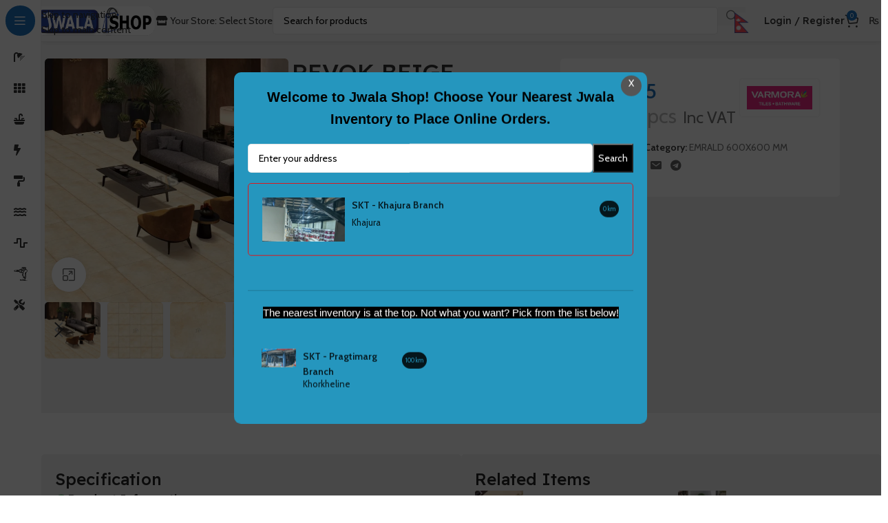

--- FILE ---
content_type: text/html; charset=UTF-8
request_url: https://jwala.shop/product/revok-beige-600x600mm-varmora-tiles/
body_size: 38295
content:
<!DOCTYPE html>
<html lang="en-US">
<head>
	<meta charset="UTF-8">
	<link rel="profile" href="https://gmpg.org/xfn/11">
	<link rel="pingback" href="https://jwala.shop/xmlrpc.php">

	<title>REVOK BEIGE 600X600MM &#8211; (Varmora Tiles) &#8211; Jwala Shop Nepal</title>
<meta name='robots' content='max-image-preview:large' />
<link rel='dns-prefetch' href='//maps.googleapis.com' />
<link rel='dns-prefetch' href='//www.googletagmanager.com' />
<link rel='dns-prefetch' href='//unpkg.com' />
<link rel='dns-prefetch' href='//fonts.googleapis.com' />
<link rel="alternate" type="application/rss+xml" title="Jwala Shop Nepal &raquo; Feed" href="https://jwala.shop/feed/" />
<link rel="alternate" type="application/rss+xml" title="Jwala Shop Nepal &raquo; Comments Feed" href="https://jwala.shop/comments/feed/" />
<link rel="alternate" type="application/rss+xml" title="Jwala Shop Nepal &raquo; REVOK BEIGE 600X600MM &#8211; (Varmora Tiles) Comments Feed" href="https://jwala.shop/product/revok-beige-600x600mm-varmora-tiles/feed/" />
<link rel="alternate" title="oEmbed (JSON)" type="application/json+oembed" href="https://jwala.shop/wp-json/oembed/1.0/embed?url=https%3A%2F%2Fjwala.shop%2Fproduct%2Frevok-beige-600x600mm-varmora-tiles%2F" />
<link rel="alternate" title="oEmbed (XML)" type="text/xml+oembed" href="https://jwala.shop/wp-json/oembed/1.0/embed?url=https%3A%2F%2Fjwala.shop%2Fproduct%2Frevok-beige-600x600mm-varmora-tiles%2F&#038;format=xml" />
<style id='wp-img-auto-sizes-contain-inline-css' type='text/css'>
img:is([sizes=auto i],[sizes^="auto," i]){contain-intrinsic-size:3000px 1500px}
/*# sourceURL=wp-img-auto-sizes-contain-inline-css */
</style>
<link rel='stylesheet' id='shipday-woo-delivery-block-css' href='https://jwala.shop/wp-content/plugins/shipday-for-woocommerce/shipday-datetime/block-checkout/assets/css/frontend.css?ver=6.9' type='text/css' media='all' />
<style id='wp-block-library-inline-css' type='text/css'>
:root{--wp-block-synced-color:#7a00df;--wp-block-synced-color--rgb:122,0,223;--wp-bound-block-color:var(--wp-block-synced-color);--wp-editor-canvas-background:#ddd;--wp-admin-theme-color:#007cba;--wp-admin-theme-color--rgb:0,124,186;--wp-admin-theme-color-darker-10:#006ba1;--wp-admin-theme-color-darker-10--rgb:0,107,160.5;--wp-admin-theme-color-darker-20:#005a87;--wp-admin-theme-color-darker-20--rgb:0,90,135;--wp-admin-border-width-focus:2px}@media (min-resolution:192dpi){:root{--wp-admin-border-width-focus:1.5px}}.wp-element-button{cursor:pointer}:root .has-very-light-gray-background-color{background-color:#eee}:root .has-very-dark-gray-background-color{background-color:#313131}:root .has-very-light-gray-color{color:#eee}:root .has-very-dark-gray-color{color:#313131}:root .has-vivid-green-cyan-to-vivid-cyan-blue-gradient-background{background:linear-gradient(135deg,#00d084,#0693e3)}:root .has-purple-crush-gradient-background{background:linear-gradient(135deg,#34e2e4,#4721fb 50%,#ab1dfe)}:root .has-hazy-dawn-gradient-background{background:linear-gradient(135deg,#faaca8,#dad0ec)}:root .has-subdued-olive-gradient-background{background:linear-gradient(135deg,#fafae1,#67a671)}:root .has-atomic-cream-gradient-background{background:linear-gradient(135deg,#fdd79a,#004a59)}:root .has-nightshade-gradient-background{background:linear-gradient(135deg,#330968,#31cdcf)}:root .has-midnight-gradient-background{background:linear-gradient(135deg,#020381,#2874fc)}:root{--wp--preset--font-size--normal:16px;--wp--preset--font-size--huge:42px}.has-regular-font-size{font-size:1em}.has-larger-font-size{font-size:2.625em}.has-normal-font-size{font-size:var(--wp--preset--font-size--normal)}.has-huge-font-size{font-size:var(--wp--preset--font-size--huge)}.has-text-align-center{text-align:center}.has-text-align-left{text-align:left}.has-text-align-right{text-align:right}.has-fit-text{white-space:nowrap!important}#end-resizable-editor-section{display:none}.aligncenter{clear:both}.items-justified-left{justify-content:flex-start}.items-justified-center{justify-content:center}.items-justified-right{justify-content:flex-end}.items-justified-space-between{justify-content:space-between}.screen-reader-text{border:0;clip-path:inset(50%);height:1px;margin:-1px;overflow:hidden;padding:0;position:absolute;width:1px;word-wrap:normal!important}.screen-reader-text:focus{background-color:#ddd;clip-path:none;color:#444;display:block;font-size:1em;height:auto;left:5px;line-height:normal;padding:15px 23px 14px;text-decoration:none;top:5px;width:auto;z-index:100000}html :where(.has-border-color){border-style:solid}html :where([style*=border-top-color]){border-top-style:solid}html :where([style*=border-right-color]){border-right-style:solid}html :where([style*=border-bottom-color]){border-bottom-style:solid}html :where([style*=border-left-color]){border-left-style:solid}html :where([style*=border-width]){border-style:solid}html :where([style*=border-top-width]){border-top-style:solid}html :where([style*=border-right-width]){border-right-style:solid}html :where([style*=border-bottom-width]){border-bottom-style:solid}html :where([style*=border-left-width]){border-left-style:solid}html :where(img[class*=wp-image-]){height:auto;max-width:100%}:where(figure){margin:0 0 1em}html :where(.is-position-sticky){--wp-admin--admin-bar--position-offset:var(--wp-admin--admin-bar--height,0px)}@media screen and (max-width:600px){html :where(.is-position-sticky){--wp-admin--admin-bar--position-offset:0px}}
/*# sourceURL=/wp-includes/css/dist/block-library/common.min.css */
</style>
<link rel='stylesheet' id='digits-login-style-css' href='https://jwala.shop/wp-content/plugins/digit/assets/css/login.min.css?ver=8.6.3.9' type='text/css' media='all' />
<link rel='stylesheet' id='digits-style-css' href='https://jwala.shop/wp-content/plugins/digit/assets/css/main.min.css?ver=8.6.3.9' type='text/css' media='all' />
<link rel='stylesheet' id='woocommerce-multi-inventory-public-css' href='https://jwala.shop/wp-content/plugins/woocommerce-multi-inventory/assets/css/woocommerce-multi-inventory-public.css?ver=1.5.6' type='text/css' media='all' />
<link rel='stylesheet' id='woocommerce-packing-slips-css' href='https://jwala.shop/wp-content/plugins/woocommerce-packing-slips/public/css/woocommerce-packing-slips-public.css?ver=1.2.16' type='text/css' media='all' />
<style id='woocommerce-inline-inline-css' type='text/css'>
.woocommerce form .form-row .required { visibility: visible; }
.woocommerce form .form-row .required { visibility: visible; }
/*# sourceURL=woocommerce-inline-inline-css */
</style>
<link rel='stylesheet' id='select2-css' href='https://jwala.shop/wp-content/plugins/woocommerce/assets/css/select2.css?ver=10.4.3' type='text/css' media='all' />
<link rel='stylesheet' id='b2bking_main_style-css' href='https://jwala.shop/wp-content/plugins/b2bking/public/../includes/assets/css/style.min.css?ver=v5.4.50' type='text/css' media='all' />
<link rel='stylesheet' id='google-Roboto-css' href='https://fonts.googleapis.com/css?family=Roboto%3A900%2C700%2C500%2C500i%2C400%2C200%2C300&#038;ver=6.9' type='text/css' media='all' />
<link rel='stylesheet' id='wd-style-base-css' href='https://jwala.shop/wp-content/themes/woodmart/css/parts/base.min.css?ver=8.3.8' type='text/css' media='all' />
<link rel='stylesheet' id='wd-lazy-loading-css' href='https://jwala.shop/wp-content/themes/woodmart/css/parts/opt-lazy-load.min.css?ver=8.3.8' type='text/css' media='all' />
<link rel='stylesheet' id='wd-woocommerce-base-css' href='https://jwala.shop/wp-content/themes/woodmart/css/parts/woocommerce-base.min.css?ver=8.3.8' type='text/css' media='all' />
<link rel='stylesheet' id='wd-mod-star-rating-css' href='https://jwala.shop/wp-content/themes/woodmart/css/parts/mod-star-rating.min.css?ver=8.3.8' type='text/css' media='all' />
<link rel='stylesheet' id='wd-woocommerce-block-notices-css' href='https://jwala.shop/wp-content/themes/woodmart/css/parts/woo-mod-block-notices.min.css?ver=8.3.8' type='text/css' media='all' />
<link rel='stylesheet' id='wd-woo-mod-quantity-css' href='https://jwala.shop/wp-content/themes/woodmart/css/parts/woo-mod-quantity.min.css?ver=8.3.8' type='text/css' media='all' />
<link rel='stylesheet' id='wd-woo-opt-free-progress-bar-css' href='https://jwala.shop/wp-content/themes/woodmart/css/parts/woo-opt-free-progress-bar.min.css?ver=8.3.8' type='text/css' media='all' />
<link rel='stylesheet' id='wd-woo-mod-progress-bar-css' href='https://jwala.shop/wp-content/themes/woodmart/css/parts/woo-mod-progress-bar.min.css?ver=8.3.8' type='text/css' media='all' />
<link rel='stylesheet' id='wd-woo-single-prod-el-base-css' href='https://jwala.shop/wp-content/themes/woodmart/css/parts/woo-single-prod-el-base.min.css?ver=8.3.8' type='text/css' media='all' />
<link rel='stylesheet' id='wd-woo-mod-stock-status-css' href='https://jwala.shop/wp-content/themes/woodmart/css/parts/woo-mod-stock-status.min.css?ver=8.3.8' type='text/css' media='all' />
<link rel='stylesheet' id='wd-woo-mod-shop-attributes-css' href='https://jwala.shop/wp-content/themes/woodmart/css/parts/woo-mod-shop-attributes.min.css?ver=8.3.8' type='text/css' media='all' />
<link rel='stylesheet' id='wd-wp-blocks-css' href='https://jwala.shop/wp-content/themes/woodmart/css/parts/wp-blocks.min.css?ver=8.3.8' type='text/css' media='all' />
<link rel='stylesheet' id='xts-google-fonts-css' href='https://fonts.googleapis.com/css?family=Cabin%3A400%2C600%7CReadex+Pro%3A400%2C600%2C500%7CLato%3A400%2C700&#038;ver=8.3.8' type='text/css' media='all' />
<script type="text/javascript" src="https://jwala.shop/wp-includes/js/jquery/jquery.min.js?ver=3.7.1" id="jquery-core-js"></script>
<script type="text/javascript" src="https://jwala.shop/wp-includes/js/jquery/jquery-migrate.min.js?ver=3.4.1" id="jquery-migrate-js"></script>
<script type="text/javascript" src="https://jwala.shop/wp-content/plugins/woocommerce/assets/js/jquery-blockui/jquery.blockUI.min.js?ver=2.7.0-wc.10.4.3" id="wc-jquery-blockui-js" data-wp-strategy="defer"></script>
<script type="text/javascript" id="wc-add-to-cart-js-extra">
/* <![CDATA[ */
var wc_add_to_cart_params = {"ajax_url":"/wp-admin/admin-ajax.php","wc_ajax_url":"/?wc-ajax=%%endpoint%%","i18n_view_cart":"View cart","cart_url":"https://jwala.shop/cart/","is_cart":"","cart_redirect_after_add":"no"};
//# sourceURL=wc-add-to-cart-js-extra
/* ]]> */
</script>
<script type="text/javascript" src="https://jwala.shop/wp-content/plugins/woocommerce/assets/js/frontend/add-to-cart.min.js?ver=10.4.3" id="wc-add-to-cart-js" defer="defer" data-wp-strategy="defer"></script>
<script type="text/javascript" src="https://jwala.shop/wp-content/plugins/woocommerce/assets/js/zoom/jquery.zoom.min.js?ver=1.7.21-wc.10.4.3" id="wc-zoom-js" defer="defer" data-wp-strategy="defer"></script>
<script type="text/javascript" id="wc-single-product-js-extra">
/* <![CDATA[ */
var wc_single_product_params = {"i18n_required_rating_text":"Please select a rating","i18n_rating_options":["1 of 5 stars","2 of 5 stars","3 of 5 stars","4 of 5 stars","5 of 5 stars"],"i18n_product_gallery_trigger_text":"View full-screen image gallery","review_rating_required":"yes","flexslider":{"rtl":false,"animation":"slide","smoothHeight":true,"directionNav":false,"controlNav":"thumbnails","slideshow":false,"animationSpeed":500,"animationLoop":false,"allowOneSlide":false},"zoom_enabled":"","zoom_options":[],"photoswipe_enabled":"","photoswipe_options":{"shareEl":false,"closeOnScroll":false,"history":false,"hideAnimationDuration":0,"showAnimationDuration":0},"flexslider_enabled":""};
//# sourceURL=wc-single-product-js-extra
/* ]]> */
</script>
<script type="text/javascript" src="https://jwala.shop/wp-content/plugins/woocommerce/assets/js/frontend/single-product.min.js?ver=10.4.3" id="wc-single-product-js" defer="defer" data-wp-strategy="defer"></script>
<script type="text/javascript" src="https://jwala.shop/wp-content/plugins/woocommerce/assets/js/js-cookie/js.cookie.min.js?ver=2.1.4-wc.10.4.3" id="wc-js-cookie-js" data-wp-strategy="defer"></script>
<script type="text/javascript" src="https://jwala.shop/wp-content/plugins/woocommerce/assets/js/selectWoo/selectWoo.full.min.js?ver=1.0.9-wc.10.4.3" id="selectWoo-js" defer="defer" data-wp-strategy="defer"></script>
<script type="text/javascript" id="wc-country-select-js-extra">
/* <![CDATA[ */
var wc_country_select_params = {"countries":"{\"NP\":{\"BAG\":\"Bagmati\",\"BHE\":\"Bheri\",\"DHA\":\"Dhaulagiri\",\"GAN\":\"Gandaki\",\"JAN\":\"Janakpur\",\"KAR\":\"Karnali\",\"KOS\":\"Koshi\",\"LUM\":\"Lumbini\",\"MAH\":\"Mahakali\",\"MEC\":\"Mechi\",\"NAR\":\"Narayani\",\"RAP\":\"Rapti\",\"SAG\":\"Sagarmatha\",\"SET\":\"Seti\"}}","i18n_select_state_text":"Select an option\u2026","i18n_no_matches":"No matches found","i18n_ajax_error":"Loading failed","i18n_input_too_short_1":"Please enter 1 or more characters","i18n_input_too_short_n":"Please enter %qty% or more characters","i18n_input_too_long_1":"Please delete 1 character","i18n_input_too_long_n":"Please delete %qty% characters","i18n_selection_too_long_1":"You can only select 1 item","i18n_selection_too_long_n":"You can only select %qty% items","i18n_load_more":"Loading more results\u2026","i18n_searching":"Searching\u2026"};
//# sourceURL=wc-country-select-js-extra
/* ]]> */
</script>
<script type="text/javascript" src="https://jwala.shop/wp-content/plugins/woocommerce/assets/js/frontend/country-select.min.js?ver=10.4.3" id="wc-country-select-js" defer="defer" data-wp-strategy="defer"></script>
<script type="text/javascript" id="zxcvbn-async-js-extra">
/* <![CDATA[ */
var _zxcvbnSettings = {"src":"https://jwala.shop/wp-includes/js/zxcvbn.min.js"};
//# sourceURL=zxcvbn-async-js-extra
/* ]]> */
</script>
<script type="text/javascript" src="https://jwala.shop/wp-includes/js/zxcvbn-async.min.js?ver=1.0" id="zxcvbn-async-js"></script>
<script type="text/javascript" src="https://jwala.shop/wp-includes/js/dist/hooks.min.js?ver=dd5603f07f9220ed27f1" id="wp-hooks-js"></script>
<script type="text/javascript" src="https://jwala.shop/wp-includes/js/dist/i18n.min.js?ver=c26c3dc7bed366793375" id="wp-i18n-js"></script>
<script type="text/javascript" id="wp-i18n-js-after">
/* <![CDATA[ */
wp.i18n.setLocaleData( { 'text direction\u0004ltr': [ 'ltr' ] } );
//# sourceURL=wp-i18n-js-after
/* ]]> */
</script>
<script type="text/javascript" id="password-strength-meter-js-extra">
/* <![CDATA[ */
var pwsL10n = {"unknown":"Password strength unknown","short":"Very weak","bad":"Weak","good":"Medium","strong":"Strong","mismatch":"Mismatch"};
//# sourceURL=password-strength-meter-js-extra
/* ]]> */
</script>
<script type="text/javascript" src="https://jwala.shop/wp-admin/js/password-strength-meter.min.js?ver=6.9" id="password-strength-meter-js"></script>
<script type="text/javascript" id="wc-password-strength-meter-js-extra">
/* <![CDATA[ */
var wc_password_strength_meter_params = {"min_password_strength":"3","stop_checkout":"","i18n_password_error":"Please enter a stronger password.","i18n_password_hint":"Hint: The password should be at least twelve characters long. To make it stronger, use upper and lower case letters, numbers, and symbols like ! \" ? $ % ^ & )."};
//# sourceURL=wc-password-strength-meter-js-extra
/* ]]> */
</script>
<script type="text/javascript" src="https://jwala.shop/wp-content/plugins/woocommerce/assets/js/frontend/password-strength-meter.min.js?ver=10.4.3" id="wc-password-strength-meter-js" defer="defer" data-wp-strategy="defer"></script>

<!-- Google tag (gtag.js) snippet added by Site Kit -->
<!-- Google Analytics snippet added by Site Kit -->
<script type="text/javascript" src="https://www.googletagmanager.com/gtag/js?id=GT-W6J4PQD" id="google_gtagjs-js" async></script>
<script type="text/javascript" id="google_gtagjs-js-after">
/* <![CDATA[ */
window.dataLayer = window.dataLayer || [];function gtag(){dataLayer.push(arguments);}
gtag("set","linker",{"domains":["jwala.shop"]});
gtag("js", new Date());
gtag("set", "developer_id.dZTNiMT", true);
gtag("config", "GT-W6J4PQD", {"googlesitekit_post_type":"product"});
 window._googlesitekit = window._googlesitekit || {}; window._googlesitekit.throttledEvents = []; window._googlesitekit.gtagEvent = (name, data) => { var key = JSON.stringify( { name, data } ); if ( !! window._googlesitekit.throttledEvents[ key ] ) { return; } window._googlesitekit.throttledEvents[ key ] = true; setTimeout( () => { delete window._googlesitekit.throttledEvents[ key ]; }, 5 ); gtag( "event", name, { ...data, event_source: "site-kit" } ); }; 
//# sourceURL=google_gtagjs-js-after
/* ]]> */
</script>
<script type="text/javascript" src="https://jwala.shop/wp-content/themes/woodmart/js/libs/device.min.js?ver=8.3.8" id="wd-device-library-js"></script>
<script type="text/javascript" src="https://jwala.shop/wp-content/themes/woodmart/js/scripts/global/scrollBar.min.js?ver=8.3.8" id="wd-scrollbar-js"></script>
<link rel="https://api.w.org/" href="https://jwala.shop/wp-json/" /><link rel="alternate" title="JSON" type="application/json" href="https://jwala.shop/wp-json/wp/v2/product/2381" /><link rel="EditURI" type="application/rsd+xml" title="RSD" href="https://jwala.shop/xmlrpc.php?rsd" />
<meta name="generator" content="WordPress 6.9" />
<meta name="generator" content="WooCommerce 10.4.3" />
<link rel="canonical" href="https://jwala.shop/product/revok-beige-600x600mm-varmora-tiles/" />
<link rel='shortlink' href='https://jwala.shop/?p=2381' />
<meta name="generator" content="Site Kit by Google 1.168.0" />
		<style type="text/css">
			.b2bking_myaccount_individual_offer_bottom_line_add button.b2bking_myaccount_individual_offer_bottom_line_button, #b2bking_myaccount_conversations_container_top button, button.b2bking_myaccount_start_conversation_button, .b2bking_myaccount_conversation_endpoint_button, button.b2bking_bulkorder_form_container_bottom_add_button, button.b2bking_subaccounts_container_top_button, button.b2bking_subaccounts_new_account_container_content_bottom_button, button.b2bking_subaccounts_edit_account_container_content_bottom_button, button#b2bking_purchase_list_new_button, button.b2bking_purchase_lists_view_list, button#b2bking_reimburse_amount_button, button#b2bking_redeem_amount_button, #b2bking_return_agent{
				background: #3ab1e4;
			}

			.b2bking_has_color{
				background: #3ab1e4!important;
				background-color: #3ab1e4!important;
			}
			table.b2bking_tiered_price_table tbody td.b2bking_has_color{
				background: #3ab1e4!important;
				background-color: #3ab1e4!important;
			}

			.b2bking_myaccount_individual_offer_bottom_line_add button:hover.b2bking_myaccount_individual_offer_bottom_line_button, #b2bking_myaccount_conversations_container_top button:hover, button:hover.b2bking_myaccount_start_conversation_button, .b2bking_myaccount_conversation_endpoint_button, button:hover.b2bking_bulkorder_form_container_bottom_add_button, button:hover.b2bking_subaccounts_container_top_button, button:hover.b2bking_subaccounts_new_account_container_content_bottom_button, button:hover.b2bking_subaccounts_edit_account_container_content_bottom_button, button:hover#b2bking_purchase_list_new_button, button:hover.b2bking_purchase_lists_view_list, .b2bking_myaccount_conversation_endpoint_button:hover, button#b2bking_reimburse_amount_button:hover, #b2bking_return_agent:hover{
				background: #0088c2;
			}

			table#b2bking_purchase_lists_table thead tr th {
			    background: #353042;
			    color: white;
			}
			.b2bking_purchase_lists_view_list {
			    background: #b1b1b1 !important;
			}
			#b2bking_purchase_list_new_button {
			    background: #353042 !important;
			}
			.b2bking_purchase_lists_view_list:hover, #b2bking_purchase_list_new_button:hover{
				filter: brightness(85%);
				filter: contrast(135%);
			}
			
		</style>

		<meta name="theme-color" content="rgb(30,115,190)">					<meta name="viewport" content="width=device-width, initial-scale=1.0, maximum-scale=1.0, user-scalable=no">
										<noscript><style>.woocommerce-product-gallery{ opacity: 1 !important; }</style></noscript>
	<style type="text/css">.recentcomments a{display:inline !important;padding:0 !important;margin:0 !important;}</style>        <style type="text/css">
            .digits_secure_modal_box, .digits_ui,
            .digits_secure_modal_box *, .digits_ui *,
            .digits_font, .dig_ma-box, .dig_ma-box input, .dig_ma-box input::placeholder, .dig_ma-box ::placeholder, .dig_ma-box label, .dig_ma-box button, .dig_ma-box select, .dig_ma-box * {
                font-family: 'Roboto', sans-serif;
            }
        </style>
        <link rel="icon" href="https://jwala.shop/wp-content/uploads/2024/12/cropped-Jwala-Shop-Logo-32x32.png" sizes="32x32" />
<link rel="icon" href="https://jwala.shop/wp-content/uploads/2024/12/cropped-Jwala-Shop-Logo-192x192.png" sizes="192x192" />
<link rel="apple-touch-icon" href="https://jwala.shop/wp-content/uploads/2024/12/cropped-Jwala-Shop-Logo-180x180.png" />
<meta name="msapplication-TileImage" content="https://jwala.shop/wp-content/uploads/2024/12/cropped-Jwala-Shop-Logo-270x270.png" />
<style>
		
		</style>			<link rel="stylesheet" id="wd-mod-nav-vertical-css" href="https://jwala.shop/wp-content/themes/woodmart/css/parts/mod-nav-vertical.min.css?ver=8.3.8" type="text/css" media="all" /> 						<link rel="stylesheet" id="wd-sticky-nav-css" href="https://jwala.shop/wp-content/themes/woodmart/css/parts/opt-sticky-nav.min.css?ver=8.3.8" type="text/css" media="all" /> 						<style id="wd-style-header_218848-css" data-type="wd-style-header_218848">
				:root{
	--wd-top-bar-h: .00001px;
	--wd-top-bar-sm-h: 55px;
	--wd-top-bar-sticky-h: 70px;
	--wd-top-bar-brd-w: .00001px;

	--wd-header-general-h: 60px;
	--wd-header-general-sm-h: .00001px;
	--wd-header-general-sticky-h: 60px;
	--wd-header-general-brd-w: 1px;

	--wd-header-bottom-h: .00001px;
	--wd-header-bottom-sm-h: .00001px;
	--wd-header-bottom-sticky-h: .00001px;
	--wd-header-bottom-brd-w: .00001px;

	--wd-header-clone-h: .00001px;

	--wd-header-brd-w: calc(var(--wd-top-bar-brd-w) + var(--wd-header-general-brd-w) + var(--wd-header-bottom-brd-w));
	--wd-header-h: calc(var(--wd-top-bar-h) + var(--wd-header-general-h) + var(--wd-header-bottom-h) + var(--wd-header-brd-w));
	--wd-header-sticky-h: calc(var(--wd-top-bar-sticky-h) + var(--wd-header-general-sticky-h) + var(--wd-header-bottom-sticky-h) + var(--wd-header-clone-h) + var(--wd-header-brd-w));
	--wd-header-sm-h: calc(var(--wd-top-bar-sm-h) + var(--wd-header-general-sm-h) + var(--wd-header-bottom-sm-h) + var(--wd-header-brd-w));
}


.whb-sticked .whb-general-header .wd-dropdown:not(.sub-sub-menu) {
	margin-top: 9px;
}

.whb-sticked .whb-general-header .wd-dropdown:not(.sub-sub-menu):after {
	height: 20px;
}


:root:has(.whb-general-header.whb-border-boxed) {
	--wd-header-general-brd-w: .00001px;
}

@media (max-width: 1024px) {
:root:has(.whb-general-header.whb-hidden-mobile) {
	--wd-header-general-brd-w: .00001px;
}
}




		
.whb-ff0rn21tgmsrcaxsoylt form.searchform {
	--wd-form-height: 42px;
}
.whb-muy79damms7p4a5f0c11.info-box-wrapper div.wd-info-box {
	--ib-icon-sp: 5px;
}
.whb-top-bar {
	background-color: rgba(232, 236, 244, 1);
}

.whb-duljtjrl87kj7pmuut6b {
	--wd-form-brd-radius: 5px;
}
.whb-duljtjrl87kj7pmuut6b form.searchform {
	--wd-form-height: 40px;
}
.whb-duljtjrl87kj7pmuut6b.wd-search-form.wd-header-search-form .searchform {
	--wd-form-color: rgba(0, 0, 0, 1);
	--wd-form-placeholder-color: rgba(0, 0, 0, 1);
}
.whb-vausikn7059r0pel20c2.info-box-wrapper div.wd-info-box {
	--ib-icon-sp: 5px;
}
.whb-general-header {
	background-color: rgba(247, 247, 247, 1);border-color: rgba(129, 129, 129, 0.2);border-bottom-width: 1px;border-bottom-style: solid;
}

.whb-9s4zj2w1mhqh8fdunfwk a:is(.btn-style-default, .btn-style-3d) {
	background-color: rgba(32, 129, 162, 1);
}
.whb-9s4zj2w1mhqh8fdunfwk a:is(.btn-style-bordered, .btn-style-link) {
	border-color: rgba(32, 129, 162, 1);
}			</style>
						<style id="wd-style-theme_settings_default-css" data-type="wd-style-theme_settings_default">
				@font-face {
	font-weight: normal;
	font-style: normal;
	font-family: "woodmart-font";
	src: url("//jwala.shop/wp-content/themes/woodmart/fonts/woodmart-font-3-400.woff2?v=8.3.8") format("woff2");
}

@font-face {
	font-family: "star";
	font-weight: 400;
	font-style: normal;
	src: url("//jwala.shop/wp-content/plugins/woocommerce/assets/fonts/star.eot?#iefix") format("embedded-opentype"), url("//jwala.shop/wp-content/plugins/woocommerce/assets/fonts/star.woff") format("woff"), url("//jwala.shop/wp-content/plugins/woocommerce/assets/fonts/star.ttf") format("truetype"), url("//jwala.shop/wp-content/plugins/woocommerce/assets/fonts/star.svg#star") format("svg");
}

@font-face {
	font-family: "WooCommerce";
	font-weight: 400;
	font-style: normal;
	src: url("//jwala.shop/wp-content/plugins/woocommerce/assets/fonts/WooCommerce.eot?#iefix") format("embedded-opentype"), url("//jwala.shop/wp-content/plugins/woocommerce/assets/fonts/WooCommerce.woff") format("woff"), url("//jwala.shop/wp-content/plugins/woocommerce/assets/fonts/WooCommerce.ttf") format("truetype"), url("//jwala.shop/wp-content/plugins/woocommerce/assets/fonts/WooCommerce.svg#WooCommerce") format("svg");
}

:root {
	--wd-text-font: "Cabin", Arial, Helvetica, sans-serif;
	--wd-text-font-weight: 400;
	--wd-text-color: rgb(118,118,118);
	--wd-text-font-size: 14px;
	--wd-title-font: "Readex Pro", Arial, Helvetica, sans-serif;
	--wd-title-font-weight: 500;
	--wd-title-color: #242424;
	--wd-entities-title-font: "Readex Pro", Arial, Helvetica, sans-serif;
	--wd-entities-title-font-weight: 500;
	--wd-entities-title-color: #333333;
	--wd-entities-title-color-hover: rgb(51 51 51 / 65%);
	--wd-alternative-font: "Lato", Arial, Helvetica, sans-serif;
	--wd-widget-title-font: "Readex Pro", Arial, Helvetica, sans-serif;
	--wd-widget-title-font-weight: 500;
	--wd-widget-title-transform: capitalize;
	--wd-widget-title-color: #333;
	--wd-widget-title-font-size: 16px;
	--wd-header-el-font: "Readex Pro", Arial, Helvetica, sans-serif;
	--wd-header-el-font-weight: 500;
	--wd-header-el-transform: capitalize;
	--wd-header-el-font-size: 14px;
	--wd-otl-style: dotted;
	--wd-otl-width: 2px;
	--wd-primary-color: rgb(30,115,190);
	--wd-alternative-color: rgb(235,230,255);
	--btn-default-bgcolor: rgb(235,230,255);
	--btn-default-bgcolor-hover: rgb(214,209,232);
	--btn-accented-bgcolor: rgb(30,115,190);
	--btn-accented-bgcolor-hover: rgb(30,115,190);
	--btn-font-family: "Readex Pro", Arial, Helvetica, sans-serif;
	--btn-font-weight: 500;
	--btn-transform: capitalize;
	--wd-form-brd-width: 1px;
	--notices-success-bg: #459647;
	--notices-success-color: #fff;
	--notices-warning-bg: #E0B252;
	--notices-warning-color: #fff;
	--wd-link-color: #333333;
	--wd-link-color-hover: rgb(30,115,190);
}
.wd-age-verify-wrap {
	--wd-popup-width: 500px;
}
.wd-popup.wd-promo-popup {
	background-color: #111111;
	background-image: none;
	background-repeat: no-repeat;
	background-size: contain;
	background-position: left center;
}
.wd-promo-popup-wrap {
	--wd-popup-width: 800px;
}
:is(.woodmart-archive-shop .wd-builder-off,.wd-wishlist-content,.related-and-upsells,.cart-collaterals,.wd-shop-product,.wd-fbt) .wd-products-with-bg, :is(.woodmart-archive-shop .wd-builder-off,.wd-wishlist-content,.related-and-upsells,.cart-collaterals,.wd-shop-product,.wd-fbt) .wd-products-with-bg :is(.wd-product,.wd-cat) {
	--wd-prod-bg:rgb(255,255,255);
	--wd-bordered-bg:rgb(255,255,255);
}
:is(.woodmart-woocommerce-layered-nav, .wd-product-category-filter) .wd-scroll-content {
	max-height: 223px;
}
.wd-page-title .wd-page-title-bg img {
	object-fit: cover;
	object-position: center center;
}
.wd-footer {
	background-color: rgb(247,247,247);
	background-image: none;
}
html .wd-dropdown-menu.wd-design-sized .wd-sub-menu > li > a, body .wd-dropdown-menu.wd-design-full-width .wd-sub-menu > li > a, body .wd-dropdown-menu.wd-design-aside .wd-wp-menu > .sub-sub-menu > li > a, body .wd-dropdown-menu.wd-design-aside .wd-sub-menu .wd-sub-menu > li > a {
	text-transform: capitalize;
}
html .wd-dropdown-menu.wd-design-sized .sub-sub-menu li a, html .wd-dropdown-menu.wd-design-full-width .sub-sub-menu li a, body .wd-dropdown-menu.wd-design-aside .wd-wp-menu > .sub-sub-menu .sub-sub-menu li a, body .wd-dropdown-menu.wd-design-aside .wd-sub-menu .wd-sub-menu .sub-sub-menu li a {
	font-size: 14px;
	text-transform: none;
	color: rgb(51,51,51);
}
html .wd-dropdown-menu.wd-design-sized .sub-sub-menu li a:hover, html .wd-dropdown-menu.wd-design-full-width .sub-sub-menu li a:hover, body .wd-dropdown-menu.wd-design-aside .wd-wp-menu > .sub-sub-menu .sub-sub-menu  li a:hover, body .wd-dropdown-menu.wd-design-aside .wd-sub-menu .wd-sub-menu .sub-sub-menu li a:hover {
	color: rgb(109,78,236);
}
html table th {
	text-transform: none;
}
html .wd-checkout-steps li {
	text-transform: capitalize;
}
html .product.wd-cat .wd-entities-title, html .product.wd-cat.cat-design-replace-title .wd-entities-title, html .wd-masonry-first .wd-cat:first-child .wd-entities-title {
	text-transform: none;
}
html .wd-buy-now-btn {
	color: rgb(36,36,36);
	background: rgb(235,230,255);
}
html .wd-buy-now-btn:hover {
	color: rgb(36,36,36);
	background: rgb(214,209,232);
}
body, [class*=color-scheme-light], [class*=color-scheme-dark], .wd-search-form[class*="wd-header-search-form"] form.searchform, .wd-el-search .searchform {
	--wd-form-bg: rgb(255,255,255);
}
.product-labels .product-label.onsale {
	background-color: rgb(50,163,133);
	color: rgb(255,255,255);
}
.product-labels .product-label.new {
	background-color: rgb(6,144,204);
	color: rgb(255,255,255);
}
.product-labels .product-label.featured {
	background-color: rgb(6,144,204);
	color: rgb(255,255,255);
}
.product-labels .product-label.out-of-stock {
	background-color: rgb(221,51,51);
	color: rgb(255,255,255);
}
.product-labels .product-label.attribute-label:not(.label-with-img) {
	background-color: rgb(6,144,204);
	color: rgb(255,255,255);
}
.mfp-wrap.wd-popup-quick-view-wrap {
	--wd-popup-width: 940px;
}
:root{
--wd-container-w: 1650px;
--wd-form-brd-radius: 5px;
--btn-default-color: #333;
--btn-default-color-hover: #333;
--btn-accented-color: #fff;
--btn-accented-color-hover: #fff;
--btn-default-brd-radius: 5px;
--btn-default-box-shadow: none;
--btn-default-box-shadow-hover: none;
--btn-accented-brd-radius: 5px;
--btn-accented-box-shadow: none;
--btn-accented-box-shadow-hover: none;
--wd-brd-radius: 5px;
}



.wd-page-title {
background-color: rgba(151,151,151,0.11);
}

/* ===== Desktop (screens wider than 768px) ===== */
@media (min-width: 768px) {
    /* Single product page */
    .woocommerce div.product p.price,
    .woocommerce div.product span.price {
        font-size: 22px;
    }
}

/* ===== Mobile (screens smaller than 768px) ===== */
@media (max-width: 767px) {
    /* Single product page */
    .woocommerce div.product p.price,
    .woocommerce div.product span.price {
        font-size: 18px;
    }
}
@media (max-width: 576px) {
	.wd-header-mobile-nav .wd-tools-icon:before {
    color:transparent;
    width:30px;
	  height:30px;
	  background-image:url(https://jwala.shop/wp-content/uploads/2024/12/category-menu.svg);
	  background-position:center center;
    background-size:contain;
	background-repeat:no-repeat;
}

}

			</style>
			</head>

<body class="wp-singular product-template-default single single-product postid-2381 wp-theme-woodmart theme-woodmart woocommerce woocommerce-page woocommerce-no-js b2bking_pro_version_v5.4.50 b2bking_logged_out wrapper-custom  categories-accordion-on woodmart-ajax-shop-on sticky-toolbar-on wd-sticky-nav-enabled tm-responsive">
			<script type="text/javascript" id="wd-flicker-fix">// Flicker fix.</script>		<div class="wd-skip-links">
								<a href="#menu-jwala-main-navigation" class="wd-skip-navigation btn">
						Skip to navigation					</a>
								<a href="#main-content" class="wd-skip-content btn">
				Skip to main content			</a>
		</div>
			
				<div class="wd-sticky-nav wd-hide-md">
				<div class="wd-sticky-nav-title">
					<span>
						Menu					</span>
				</div>

				<ul id="menu-category-mobile-menu" class="menu wd-nav wd-nav-vertical wd-nav-sticky wd-dis-act"><li id="menu-item-3624" class="menu-item menu-item-type-taxonomy menu-item-object-product_cat menu-item-3624 item-level-0 menu-mega-dropdown wd-event-hover" ><a href="https://jwala.shop/product-category/sanitary-hardware/" class="woodmart-nav-link"><span class="wd-nav-icon fa fa-fas fa-shower"></span><span class="nav-link-text">Sanitary Hardware</span></a></li>
<li id="menu-item-3625" class="menu-item menu-item-type-taxonomy menu-item-object-product_cat current-product-ancestor menu-item-3625 item-level-0 menu-simple-dropdown wd-event-hover" ><a href="https://jwala.shop/product-category/tiles-marbles/" class="woodmart-nav-link"><span class="wd-nav-icon fa fa-fas fa-th"></span><span class="nav-link-text">Tiles &amp; Marbles</span></a></li>
<li id="menu-item-4793" class="menu-item menu-item-type-taxonomy menu-item-object-product_cat menu-item-4793 item-level-0 menu-simple-dropdown wd-event-hover" ><a href="https://jwala.shop/product-category/kitchen-items/" class="woodmart-nav-link"><span class="wd-nav-icon fa fa-fas fa-sink"></span><span class="nav-link-text">Kitchen Items</span></a></li>
<li id="menu-item-3628" class="menu-item menu-item-type-taxonomy menu-item-object-product_cat menu-item-3628 item-level-0 menu-simple-dropdown wd-event-hover" ><a href="https://jwala.shop/product-category/electrical-items/" class="woodmart-nav-link"><span class="wd-nav-icon fa fa-fas fa-bolt"></span><span class="nav-link-text">Electrical Items</span></a></li>
<li id="menu-item-3622" class="menu-item menu-item-type-taxonomy menu-item-object-product_cat menu-item-3622 item-level-0 menu-simple-dropdown wd-event-hover" ><a href="https://jwala.shop/product-category/color/" class="woodmart-nav-link"><span class="wd-nav-icon fa fa-fas fa-paint-roller"></span><span class="nav-link-text">Color</span></a></li>
<li id="menu-item-3627" class="menu-item menu-item-type-taxonomy menu-item-object-product_cat menu-item-3627 item-level-0 menu-simple-dropdown wd-event-hover" ><a href="https://jwala.shop/product-category/water-tanks/" class="woodmart-nav-link"><span class="wd-nav-icon fa fa-fas fa-water"></span><span class="nav-link-text">Water Tanks</span></a></li>
<li id="menu-item-3623" class="menu-item menu-item-type-taxonomy menu-item-object-product_cat menu-item-3623 item-level-0 menu-simple-dropdown wd-event-hover" ><a href="https://jwala.shop/product-category/pipes-and-fittings/" class="woodmart-nav-link"><span class="wd-nav-icon fa fa-fas fa-wave-square"></span><span class="nav-link-text">Pipes and Fittings</span></a></li>
<li id="menu-item-8618" class="menu-item menu-item-type-taxonomy menu-item-object-product_cat menu-item-8618 item-level-0 menu-simple-dropdown wd-event-hover" ><a href="https://jwala.shop/product-category/hardware-tools/" class="woodmart-nav-link"><img  src="https://jwala.shop/wp-content/uploads/2025/01/LazyLoader-webp.webp" data-src="https://jwala.shop/wp-content/uploads/2024/12/Tools-Nepal.svg" title="Tools-Nepal" class="wd-nav-img" width="18" height="18"><span class="nav-link-text">Hardware Tools</span></a></li>
<li id="menu-item-3626" class="menu-item menu-item-type-taxonomy menu-item-object-product_cat menu-item-3626 item-level-0 menu-simple-dropdown wd-event-hover" ><a href="https://jwala.shop/product-category/other-items/" class="woodmart-nav-link"><span class="wd-nav-icon fa fa-fas fa-tools"></span><span class="nav-link-text">Other Items</span></a></li>
</ul>							</div>
		
	<div class="wd-page-wrapper website-wrapper">
									<header class="whb-header whb-header_218848 whb-sticky-shadow whb-scroll-stick whb-sticky-real whb-custom-header">
								<link rel="stylesheet" id="wd-header-base-css" href="https://jwala.shop/wp-content/themes/woodmart/css/parts/header-base.min.css?ver=8.3.8" type="text/css" media="all" /> 						<link rel="stylesheet" id="wd-mod-tools-css" href="https://jwala.shop/wp-content/themes/woodmart/css/parts/mod-tools.min.css?ver=8.3.8" type="text/css" media="all" /> 			<div class="whb-main-header">
	
<div class="whb-row whb-top-bar whb-sticky-row whb-with-bg whb-without-border whb-color-dark whb-hidden-desktop whb-with-shadow whb-flex-flex-middle">
	<div class="container">
		<div class="whb-flex-row whb-top-bar-inner">
			<div class="whb-column whb-col-left whb-column5 whb-visible-lg whb-empty-column">
	</div>
<div class="whb-column whb-col-center whb-column6 whb-visible-lg whb-empty-column">
	</div>
<div class="whb-column whb-col-right whb-column7 whb-visible-lg whb-empty-column">
	</div>
<div class="whb-column whb-col-mobile whb-column_mobile1 whb-hidden-lg">
				<link rel="stylesheet" id="wd-header-elements-base-css" href="https://jwala.shop/wp-content/themes/woodmart/css/parts/header-el-base.min.css?ver=8.3.8" type="text/css" media="all" /> 			
<div class="wd-header-text reset-last-child whb-xg17mkjp6aa95r9yu4fk wd-inline"><!DOCTYPE html>
<html lang="en">
<head>
  <meta charset="UTF-8">
  <meta name="viewport" content="width=device-width, initial-scale=1.0">
  <title>Back Button Example</title>
  <!-- Include Font Awesome for the arrow icon -->
  <link rel="stylesheet" href="https://cdnjs.cloudflare.com/ajax/libs/font-awesome/5.15.4/css/all.min.css">
  <style>
    /* Styling for the back button */
    #hdr_bck_btn {
      all: unset; /* Reset all default styles of the button */
      display: inline-flex; /* Make the button just fit the icon */
      align-items: center; /* Center align the icon vertically */
      justify-content: center; /* Center align the icon horizontally */
      cursor: pointer;
      font-size: 24px; /* Define icon size */
      color: black; /* Default icon color */
    }

    #hdr_bck_btn:hover {
      color: #007bff; /* Change icon color on hover */
    }
  </style>
</head>
<body>
  <!-- Back button element with arrow icon -->
  <button id="hdr_bck_btn" onclick="goBack()">
    <i class="fas fa-arrow-left"></i>
  </button>

  <script>
    function goBack() {
      if (window.history.length > 1) {
        window.history.back();
      } else {
        window.location.href = "https://jwala.shop";
      }
    }
  </script>
</body>
</html>
</div>
			<link rel="stylesheet" id="wd-header-search-css" href="https://jwala.shop/wp-content/themes/woodmart/css/parts/header-el-search.min.css?ver=8.3.8" type="text/css" media="all" /> 						<link rel="stylesheet" id="wd-header-search-form-css" href="https://jwala.shop/wp-content/themes/woodmart/css/parts/header-el-search-form.min.css?ver=8.3.8" type="text/css" media="all" /> 						<link rel="stylesheet" id="wd-wd-search-form-css" href="https://jwala.shop/wp-content/themes/woodmart/css/parts/wd-search-form.min.css?ver=8.3.8" type="text/css" media="all" /> 						<link rel="stylesheet" id="wd-wd-search-results-css" href="https://jwala.shop/wp-content/themes/woodmart/css/parts/wd-search-results.min.css?ver=8.3.8" type="text/css" media="all" /> 						<link rel="stylesheet" id="wd-wd-search-dropdown-css" href="https://jwala.shop/wp-content/themes/woodmart/css/parts/wd-search-dropdown.min.css?ver=8.3.8" type="text/css" media="all" /> 			<div class="wd-search-form  wd-header-search-form-mobile wd-display-form whb-ff0rn21tgmsrcaxsoylt">

<form role="search" method="get" class="searchform  wd-style-with-bg-2 woodmart-ajax-search" action="https://jwala.shop/"  data-thumbnail="1" data-price="1" data-post_type="product" data-count="20" data-sku="1" data-symbols_count="3" data-include_cat_search="no" autocomplete="off">
	<input type="text" class="s" placeholder="Search for products" value="" name="s" aria-label="Search" title="Search for products" required/>
	<input type="hidden" name="post_type" value="product">

	<span tabindex="0" aria-label="Clear search" class="wd-clear-search wd-role-btn wd-hide"></span>

	
	<button type="submit" class="searchsubmit">
		<span>
			Search		</span>
			</button>
</form>

	<div class="wd-search-results-wrapper">
		<div class="wd-search-results wd-dropdown-results wd-dropdown wd-scroll">
			<div class="wd-scroll-content">
				
				
							</div>
		</div>
	</div>

</div>
			<link rel="stylesheet" id="wd-helpers-wpb-elem-css" href="https://jwala.shop/wp-content/themes/woodmart/css/parts/helpers-wpb-elem.min.css?ver=8.3.8" type="text/css" media="all" /> 						<link rel="stylesheet" id="wd-info-box-css" href="https://jwala.shop/wp-content/themes/woodmart/css/parts/el-info-box.min.css?ver=8.3.8" type="text/css" media="all" /> 						<div class="info-box-wrapper  whb-muy79damms7p4a5f0c11">
				<div id="wd-696f240196ee1" class=" wd-info-box text-left box-icon-align-top box-style-base color-scheme- wd-bg-none">
											<div class="box-icon-wrapper  box-with-icon box-icon-simple">
							<div class="info-box-icon">

							
																	<img width="30" height="30" src="https://jwala.shop/wp-content/uploads/2025/01/LazyLoader-webp.webp" class="attachment-30x30 size-30x30" alt="" decoding="async" srcset="" sizes="(max-width: 30px) 100vw, 30px" data-src="https://jwala.shop/wp-content/uploads/2024/12/qr-code-30x30.png" data-srcset="https://jwala.shop/wp-content/uploads/2024/12/qr-code-30x30.png 30w, https://jwala.shop/wp-content/uploads/2024/12/qr-code.png 64w" />															
							</div>
						</div>
										<div class="info-box-content">
												<div class="info-box-inner reset-last-child"></div>

											</div>

											<a class="wd-info-box-link wd-fill" aria-label="Infobox link" href="https://jwala.shop/qr-code-scanner/" title=""></a>
					
									</div>
			</div>
		</div>
		</div>
	</div>
</div>

<div class="whb-row whb-general-header whb-sticky-row whb-with-bg whb-border-fullwidth whb-color-dark whb-hidden-mobile whb-with-shadow whb-flex-flex-middle">
	<div class="container">
		<div class="whb-flex-row whb-general-header-inner">
			<div class="whb-column whb-col-left whb-column8 whb-visible-lg">
	<div class="site-logo whb-250rtwdwz5p8e5b7tpw0">
	<a href="https://jwala.shop/" class="wd-logo wd-main-logo" rel="home" aria-label="Site logo">
		<img src="https://jwala.shop/wp-content/uploads/2024/12/Jwala-Shop-Logo-Rectangle.svg" alt="Jwala Shop Nepal" style="max-width: 250px;" />	</a>
	</div>

<div class="wd-header-text reset-last-child whb-ck8ejsl4ws11bs5hufpl wd-inline"><div class="woocommerce-multi-inventory-selected-location-container">
					<a class="woocommerce-multi-inventory-open-poup" data-product-id="0" href="#">
						<i class="fa fa-store"></i>
						<span class="woocommerce-multi-inventory-selected-location-text">Your Store: </span> <span class="woocommerce-multi-inventory-selected-location">Select Store</span>
					</a>
				</div></div>
</div>
<div class="whb-column whb-col-center whb-column9 whb-visible-lg">
	<div class="wd-search-form  wd-header-search-form wd-display-form whb-duljtjrl87kj7pmuut6b">

<form role="search" method="get" class="searchform  wd-style-with-bg woodmart-ajax-search" action="https://jwala.shop/"  data-thumbnail="1" data-price="1" data-post_type="product" data-count="6" data-sku="1" data-symbols_count="3" data-include_cat_search="no" autocomplete="off">
	<input type="text" class="s" placeholder="Search for products" value="" name="s" aria-label="Search" title="Search for products" required/>
	<input type="hidden" name="post_type" value="product">

	<span tabindex="0" aria-label="Clear search" class="wd-clear-search wd-role-btn wd-hide"></span>

	
	<button type="submit" class="searchsubmit">
		<span>
			Search		</span>
			</button>
</form>

	<div class="wd-search-results-wrapper">
		<div class="wd-search-results wd-dropdown-results wd-dropdown wd-scroll">
			<div class="wd-scroll-content">
				
				
							</div>
		</div>
	</div>

</div>

<div class="whb-space-element whb-49evu3406ism8pj7hcwu " style="width:24px;"></div>
</div>
<div class="whb-column whb-col-right whb-column10 whb-visible-lg">
				<div class="info-box-wrapper  whb-vausikn7059r0pel20c2">
				<div id="wd-696f24019745b" class=" wd-info-box text-left box-icon-align-top box-style-base color-scheme- wd-bg-none">
											<div class="box-icon-wrapper  box-with-icon box-icon-simple">
							<div class="info-box-icon">

							
																	<img width="30" height="30" src="https://jwala.shop/wp-content/uploads/2025/01/LazyLoader-webp.webp" class="attachment-30x30 size-30x30" alt="" decoding="async" srcset="" sizes="(max-width: 30px) 100vw, 30px" data-src="https://jwala.shop/wp-content/uploads/2024/12/Nepal-30x30.png" data-srcset="https://jwala.shop/wp-content/uploads/2024/12/Nepal-30x30.png 30w, https://jwala.shop/wp-content/uploads/2024/12/Nepal.png 64w" />															
							</div>
						</div>
										<div class="info-box-content">
												<div class="info-box-inner reset-last-child"></div>

											</div>

					
									</div>
			</div>
		
<div class="whb-space-element whb-5k3l5jtr04nje764719t " style="width:13px;"></div>
			<link rel="stylesheet" id="wd-header-my-account-dropdown-css" href="https://jwala.shop/wp-content/themes/woodmart/css/parts/header-el-my-account-dropdown.min.css?ver=8.3.8" type="text/css" media="all" /> 						<link rel="stylesheet" id="wd-header-my-account-css" href="https://jwala.shop/wp-content/themes/woodmart/css/parts/header-el-my-account.min.css?ver=8.3.8" type="text/css" media="all" /> 			<div class="wd-header-my-account wd-tools-element wd-event-hover wd-with-username wd-design-1 wd-account-style-text wd-with-overlay whb-2b8mjqhbtvxz16jtxdrd">
			<a href="https://jwala.shop/my-account/" title="My account">
			
				<span class="wd-tools-icon">
									</span>
				<span class="wd-tools-text">
				Login / Register			</span>

					</a>

		
					<div class="wd-dropdown wd-dropdown-register color-scheme-dark">
						<div class="login-dropdown-inner woocommerce">
							<span class="wd-heading"><span class="title">Sign in</span><a class="create-account-link" href="https://jwala.shop/my-account/?action=register">Create an Account</a></span>
										<link rel="stylesheet" id="wd-woo-mod-login-form-css" href="https://jwala.shop/wp-content/themes/woodmart/css/parts/woo-mod-login-form.min.css?ver=8.3.8" type="text/css" media="all" /> 						<form id="customer_login" method="post" class="login woocommerce-form woocommerce-form-login hidden-form" action="https://jwala.shop/my-account/">

				
    <input type="hidden" name="dig_nounce" class="dig_nounce"
           value="4c8c796b98">
    <p class="woocommerce-FormRow woocommerce-FormRow--wide form-row form-row-wide "
       id="dig_wc_log_otp_container" otp="1" style="display: none;">
        <label for="dig_wc_log_otp">OTP <span class="required">*</span></label>
        <input type="text" class="input-text" name="dig_wc_log_otp" id="dig_wc_log_otp"/>
    </p>


    <input type="hidden" name="username" id="loginuname" value=""/>
    
				
				<p class="woocommerce-FormRow woocommerce-FormRow--wide form-row form-row-wide form-row-username">
					<label for="username">Username or email address&nbsp;<span class="required" aria-hidden="true">*</span><span class="screen-reader-text">Required</span></label>
					<input type="text" class="woocommerce-Input woocommerce-Input--text input-text" name="username" id="username" autocomplete="username" value="" />				</p>
				<p class="woocommerce-FormRow woocommerce-FormRow--wide form-row form-row-wide form-row-password">
					<label for="password">Password&nbsp;<span class="required" aria-hidden="true">*</span><span class="screen-reader-text">Required</span></label>
					<input class="woocommerce-Input woocommerce-Input--text input-text" type="password" name="password" id="password" autocomplete="current-password" />
				</p>

				
				<p class="form-row form-row-btn">
					<input type="hidden" id="woocommerce-login-nonce" name="woocommerce-login-nonce" value="0d24625144" /><input type="hidden" name="_wp_http_referer" value="/product/revok-beige-600x600mm-varmora-tiles/" />										<button type="submit" class="button woocommerce-button woocommerce-form-login__submit" name="login" value="Log in">Log in</button>
				</p>

				<p class="login-form-footer">
					<a href="https://jwala.shop?login=true&#038;type=forgot-password" class="woocommerce-LostPassword lost_password">Lost your password?</a>
					<label class="woocommerce-form__label woocommerce-form__label-for-checkbox woocommerce-form-login__rememberme">
						<input class="woocommerce-form__input woocommerce-form__input-checkbox" name="rememberme" type="checkbox" value="forever" title="Remember me" aria-label="Remember me" /> <span>Remember me</span>
					</label>
				</p>

				
				

    <input type="hidden" id="wc_login_cd" val="1">

    <p class="form-row form-row-wide">
    <input type="hidden" id="wc_code_dig" val="">
            <div class="loginViaContainer">
                            <span class="digor">OR<br/><br/></span>
                                <button onclick="return false" class="woocommerce-Button button digits_login_via_otp dig_wc_mobileLogin"
                        name="loginviasms">Login With OTP</button>
                
                        </div>
        <div  class="dig_resendotp dig_wc_login_resend" id="dig_man_resend_otp_btn" dis='1'>Resend OTP <span>(00:<span>30</span>)</span></div>        </p>

        			</form>

		
						</div>
					</div>
					</div>
			<link rel="stylesheet" id="wd-header-cart-side-css" href="https://jwala.shop/wp-content/themes/woodmart/css/parts/header-el-cart-side.min.css?ver=8.3.8" type="text/css" media="all" /> 						<link rel="stylesheet" id="wd-header-cart-css" href="https://jwala.shop/wp-content/themes/woodmart/css/parts/header-el-cart.min.css?ver=8.3.8" type="text/css" media="all" /> 						<link rel="stylesheet" id="wd-widget-shopping-cart-css" href="https://jwala.shop/wp-content/themes/woodmart/css/parts/woo-widget-shopping-cart.min.css?ver=8.3.8" type="text/css" media="all" /> 						<link rel="stylesheet" id="wd-widget-product-list-css" href="https://jwala.shop/wp-content/themes/woodmart/css/parts/woo-widget-product-list.min.css?ver=8.3.8" type="text/css" media="all" /> 			
<div class="wd-header-cart wd-tools-element wd-design-2 cart-widget-opener wd-style-text whb-5u866sftq6yga790jxf3">
	<a href="https://jwala.shop/cart/" title="Shopping cart">
		
			<span class="wd-tools-icon">
															<span class="wd-cart-number wd-tools-count">0 <span>items</span></span>
									</span>
			<span class="wd-tools-text">
				
										<span class="wd-cart-subtotal"><span class="woocommerce-Price-amount amount"><bdi><span class="woocommerce-Price-currencySymbol">&#8360;</span>&nbsp;0</bdi></span></span>
					</span>

			</a>
	</div>
</div>
<div class="whb-column whb-mobile-left whb-column_mobile2 whb-hidden-lg">
				<link rel="stylesheet" id="wd-header-mobile-nav-dropdown-css" href="https://jwala.shop/wp-content/themes/woodmart/css/parts/header-el-mobile-nav-dropdown.min.css?ver=8.3.8" type="text/css" media="all" /> 			<div class="wd-tools-element wd-header-mobile-nav wd-style-text wd-design-1 whb-wn5z894j1g5n0yp3eeuz">
	<a href="#" rel="nofollow" aria-label="Open mobile menu">
		
		<span class="wd-tools-icon">
					</span>

		<span class="wd-tools-text">Menu</span>

			</a>
</div></div>
<div class="whb-column whb-mobile-center whb-column_mobile3 whb-hidden-lg">
	<div class="site-logo whb-g5z57bkgtznbk6v9pll5">
	<a href="https://jwala.shop/" class="wd-logo wd-main-logo" rel="home" aria-label="Site logo">
		<img src="https://jwala.shop/wp-content/themes/woodmart/images/wood-logo-dark.svg" alt="Jwala Shop Nepal" style="max-width: 140px;" />	</a>
	</div>
</div>
<div class="whb-column whb-mobile-right whb-column_mobile4 whb-hidden-lg">
	
<div class="wd-header-cart wd-tools-element wd-design-5 cart-widget-opener whb-u6cx6mzhiof1qeysah9h">
	<a href="https://jwala.shop/cart/" title="Shopping cart">
		
			<span class="wd-tools-icon wd-icon-alt">
															<span class="wd-cart-number wd-tools-count">0 <span>items</span></span>
									</span>
			<span class="wd-tools-text">
				
										<span class="wd-cart-subtotal"><span class="woocommerce-Price-amount amount"><bdi><span class="woocommerce-Price-currencySymbol">&#8360;</span>&nbsp;0</bdi></span></span>
					</span>

			</a>
	</div>
</div>
		</div>
	</div>
</div>

<div class="whb-row whb-header-bottom whb-not-sticky-row whb-without-bg whb-without-border whb-color-dark whb-hidden-desktop whb-hidden-mobile whb-with-shadow whb-flex-flex-middle">
	<div class="container">
		<div class="whb-flex-row whb-header-bottom-inner">
			<div class="whb-column whb-col-left whb-column11 whb-visible-lg">
	<div class="wd-tools-element wd-header-sticky-nav wd-style-text wd-design-1 whb-2smhtbvcaz0qb483malb">
	<a href="#" rel="nofollow" aria-label="Open sticky navigation">
		
		<span class="wd-tools-icon">
					</span>

		<span class="wd-tools-text">ALL</span>

			</a>
</div>
<nav class="wd-header-nav wd-header-main-nav text-left wd-design-1 whb-tiueim5f5uazw1f1dm8r" role="navigation" aria-label="Main navigation">
	<ul id="menu-jwala-main-navigation" class="menu wd-nav wd-nav-header wd-nav-main wd-style-default wd-gap-s"><li id="menu-item-3629" class="menu-item menu-item-type-custom menu-item-object-custom menu-item-3629 item-level-0 menu-simple-dropdown wd-event-hover" ><a href="https://jwala.shop/designs-2024/" class="woodmart-nav-link"><span class="nav-link-text">Designs 2024</span></a></li>
<li id="menu-item-900" class="menu-item menu-item-type-custom menu-item-object-custom menu-item-900 item-level-0 menu-simple-dropdown wd-event-hover" ><a href="https://jwala.shop/sales/" class="woodmart-nav-link"><span class="nav-link-text">Sale</span></a></li>
<li id="menu-item-3630" class="menu-item menu-item-type-custom menu-item-object-custom menu-item-3630 item-level-0 menu-simple-dropdown wd-event-hover" ><a href="https://jwala.shop/stores/" class="woodmart-nav-link"><span class="nav-link-text">Stores</span></a></li>
<li id="menu-item-3631" class="menu-item menu-item-type-custom menu-item-object-custom menu-item-3631 item-level-0 menu-simple-dropdown wd-event-hover" ><a href="https://jwala.shop/about-us/" class="woodmart-nav-link"><span class="nav-link-text">About Us</span></a></li>
<li id="menu-item-3632" class="menu-item menu-item-type-custom menu-item-object-custom menu-item-3632 item-level-0 menu-simple-dropdown wd-event-hover" ><a href="https://jwala.shop/contact-us/" class="woodmart-nav-link"><span class="nav-link-text">Contact Us</span></a></li>
<li id="menu-item-3633" class="menu-item menu-item-type-custom menu-item-object-custom menu-item-3633 item-level-0 menu-simple-dropdown wd-event-hover" ><a href="https://jwala.shop/delivery-return/" class="woodmart-nav-link"><span class="nav-link-text">Delivery &#038; Return</span></a></li>
</ul></nav>
</div>
<div class="whb-column whb-col-center whb-column12 whb-visible-lg whb-empty-column">
	</div>
<div class="whb-column whb-col-right whb-column13 whb-visible-lg">
				<link rel="stylesheet" id="wd-social-icons-css" href="https://jwala.shop/wp-content/themes/woodmart/css/parts/el-social-icons.min.css?ver=8.3.8" type="text/css" media="all" /> 						<div
						class=" wd-social-icons wd-style-default social-follow wd-shape-circle  whb-alo38nrz7sji93ckpja5 color-scheme-dark text-center">
				
				
				
				
				
				
									<a rel="noopener noreferrer nofollow" href="#" target="_blank" class=" wd-social-icon social-instagram" aria-label="Instagram social link">
						<span class="wd-icon"></span>
											</a>
				
				
									<a rel="noopener noreferrer nofollow" href="#" target="_blank" class=" wd-social-icon social-youtube" aria-label="YouTube social link">
						<span class="wd-icon"></span>
											</a>
				
				
				
				
				
				
				
				
				
				
				
				
				
				
				
				
									<a rel="noopener noreferrer nofollow" href="#" target="_blank" class=" wd-social-icon social-discord" aria-label="Discord social link">
						<span class="wd-icon"></span>
											</a>
				
				
				
				
			</div>

					<link rel="stylesheet" id="wd-button-css" href="https://jwala.shop/wp-content/themes/woodmart/css/parts/el-button.min.css?ver=8.3.8" type="text/css" media="all" /> 			<div id="wd-696f240198b26" class=" whb-9s4zj2w1mhqh8fdunfwk wd-button-wrapper text-center"><a href="https://jwala.shop/download-app/" title="" style="--btn-color:#fff;--btn-color-hover:#fff;" class="btn btn-style-default btn-shape-rectangle btn-size-default">Download Mobile APP</a></div></div>
<div class="whb-column whb-col-mobile whb-column_mobile5 whb-hidden-lg">
	
<div class="wd-header-text reset-last-child whb-ovcxvsdllvee6c5qijin"><div class="woocommerce-multi-inventory-selected-location-container">
					<a class="woocommerce-multi-inventory-open-poup" data-product-id="0" href="#">
						<i class="fa fa-store"></i>
						<span class="woocommerce-multi-inventory-selected-location-text">Your Store: </span> <span class="woocommerce-multi-inventory-selected-location">Select Store</span>
					</a>
				</div></div>
</div>
		</div>
	</div>
</div>
</div>
				</header>
			
								<div class="wd-page-content main-page-wrapper">
		
		
		<main id="main-content" class="wd-content-layout content-layout-wrapper container wd-builder-on" role="main">
				<div class="wd-content-area site-content">			<link rel="stylesheet" id="wd-woo-single-prod-builder-css" href="https://jwala.shop/wp-content/themes/woodmart/css/parts/woo-single-prod-builder.min.css?ver=8.3.8" type="text/css" media="all" /> 											<div id="product-2381" class="single-product-page entry-content tm-no-options product type-product post-2381 status-publish first outofstock product_cat-emrald-600x600-mm has-post-thumbnail taxable shipping-taxable purchasable product-type-simple">
							<link rel="stylesheet" id="wd-block-layout-css" href="https://jwala.shop/wp-content/themes/woodmart/css/parts/block-layout.min.css?ver=8.3.8" type="text/css" media="all" /> 						<link rel="stylesheet" id="wd-block-fw-section-css" href="https://jwala.shop/wp-content/themes/woodmart/css/parts/block-fw-section.min.css?ver=8.3.8" type="text/css" media="all" /> 						<link rel="stylesheet" id="wd-block-divider-css" href="https://jwala.shop/wp-content/themes/woodmart/css/parts/block-divider.min.css?ver=8.3.8" type="text/css" media="all" /> 						<link rel="stylesheet" id="wd-block-paragraph-css" href="https://jwala.shop/wp-content/themes/woodmart/css/parts/block-paragraph.min.css?ver=8.3.8" type="text/css" media="all" /> 						<link rel="stylesheet" id="wd-block-container-css" href="https://jwala.shop/wp-content/themes/woodmart/css/parts/block-container.min.css?ver=8.3.8" type="text/css" media="all" /> 						<link rel="stylesheet" id="wd-block-title-css" href="https://jwala.shop/wp-content/themes/woodmart/css/parts/block-title.min.css?ver=8.3.8" type="text/css" media="all" /> 						<link rel="stylesheet" id="wd-block-icon-css" href="https://jwala.shop/wp-content/themes/woodmart/css/parts/block-icon.min.css?ver=8.3.8" type="text/css" media="all" /> 						<link rel="stylesheet" id="wd-block-title-style-css" href="https://jwala.shop/wp-content/themes/woodmart/css/parts/block-title-styles.min.css?ver=8.3.8" type="text/css" media="all" /> 						<style id="wd-style-blocks-7736-css" data-type="wd-style-blocks-7736">
				#wd-26fe0f90{--wd-align: var(--wd-start);margin-top: 23px;}#wd-26fe0f90 :is(.wd-breadcrumbs,.yoast-breadcrumb){line-height: 36px;}#wd-f08ab7f5{--wd-row-gap: 0px;padding-top: 0px;padding-bottom: 0px;margin-top: -61px;margin-bottom: 40px;background-color: #2081a2;}#wd-f08ab7f5 .wd-pos-top svg{height: 0px;}#wd-fbb54cde .product_title{font-size: 34px;}#wd-38015d76{padding-bottom: 0px;}#wd-42dd93e8 .shop_attributes{--wd-attr-col: 3;}#wd-42dd93e8 .woocommerce-product-attributes-item__label{color: #333333;font-weight: 600;font-size: 16px;}#wd-2ef36c79 .price{font-size: 30px;}#wd-fd5bd633{--wd-align: var(--wd-start);align-self: end;flex: 0 0 auto;}#wd-fd5bd633 img{max-width: 99px;}#wd-c6b5000a{justify-content: space-between;align-items: center;align-content: center;flex-wrap: wrap;--wd-row-gap: 10px;}#wd-5a00f6df{padding: 30px;background-color: #ffffff;border-radius: 5px;align-self: start;}#wd-f42e9dec .shop_attributes{--wd-attr-col: 3;}#wd-f42e9dec .woocommerce-product-attributes-item__value{color: #333333;font-weight: 600;font-size: 16px;}#wd-c085cbc9{--wd-row-gap: 30px;}#wd-6c11300f{padding-top: 40px;padding-bottom: 40px;margin-top: -40px;margin-bottom: 60px;background-color: rgba(151,151,151,0.11);}#wd-75654ab0{font-size: 24px;}#wd-94820c50{--wd-icon-w: 18px;}#wd-09ed1e4b{font-size: 18px;}#wd-7b891004 .shop_attributes{--wd-attr-col: 1;}#wd-7b891004 .woocommerce-product-attributes-item__label{width: 30%;font-weight: 600;}#wd-c19ee7af{--wd-row-gap: 30px;padding: 20px;background-color: rgba(151,151,151,0.11);border-radius: 5px;}#wd-969f9105{font-size: 24px;}#wd-331324da{padding: 20px;background-color: rgba(151,151,151,0.11);border-radius: 5px;align-self: start;}#wd-f98863c5{margin-bottom: 80px;}#wd-617554b1{font-size: 24px;}#wd-8d257f07{--wd-row-gap: 30px;padding: 20px;margin-bottom: 80px;background-color: rgba(151,151,151,0.11);border-radius: 5px;}#wd-f5d6879d{font-size: 24px;}#wd-78130a2e{margin-bottom: 30px;}@media (min-width: 769px) {#wd-3715a110{flex: 0 1 calc(31.1% - var(--wd-col-gap) * 1 / 2 );}#wd-b35bec27{flex: 0 1 calc(49% - var(--wd-col-gap) * 1 / 2 );}#wd-5a00f6df{flex: 0 1 calc(51% - var(--wd-col-gap) * 1 / 2 );}#wd-c085cbc9{flex: 0 1 calc(68.9% - var(--wd-col-gap) * 1 / 2 );}}@media (max-width: 1024px) {#wd-f08ab7f5{--wd-row-gap: 0px;padding-bottom: 30px;margin-bottom: 30px;}#wd-fbb54cde .product_title{font-size: 24px;}#wd-42dd93e8 .shop_attributes{--wd-attr-col: 2;}#wd-fd5bd633 img{max-width: 60px;}#wd-f42e9dec .shop_attributes{--wd-attr-col: 2;}#wd-c085cbc9{--wd-row-gap: 20px;}#wd-6c11300f{padding-top: 20px;margin-bottom: 40px;}#wd-75654ab0{font-size: 22px;}#wd-969f9105{font-size: 22px;}#wd-f98863c5{--wd-col-gap: 60px;margin-bottom: 60px;}#wd-8d257f07{margin-bottom: 60px;}}@media (min-width: 769px) and (max-width: 1024px) {#wd-3715a110{flex: 0 1 calc(100% - var(--wd-col-gap) * 0 / 1 );}#wd-b35bec27{flex: 0 1 calc(50% - var(--wd-col-gap) * 1 / 2 );}#wd-5a00f6df{flex: 0 1 calc(50% - var(--wd-col-gap) * 1 / 2 );}#wd-c085cbc9{flex: 0 1 calc(100% - var(--wd-col-gap) * 0 / 1 );}#wd-c19ee7af{flex: 0 1 calc(100% - var(--wd-col-gap) * 0 / 1 );}#wd-331324da{flex: 0 1 calc(100% - var(--wd-col-gap) * 0 / 1 );}}@media (max-width: 768.98px) {#wd-26fe0f90{margin-top: 12px;}#wd-26fe0f90 :is(.wd-breadcrumbs,.yoast-breadcrumb){font-size: 15px;}:root #wd-c6d2c784{flex: 0 1 calc(100% - var(--wd-col-gap) * 0 / 1 );}#wd-f08ab7f5{padding-bottom: 20px;margin-top: -43px;margin-bottom: 7px;}#wd-fbb54cde{margin-top: -27px;}#wd-fbb54cde .product_title{font-size: 24px;}#wd-42dd93e8 .shop_attributes{--wd-attr-col: 1;}#wd-2ef36c79 .price{font-size: 24px;}#wd-fd5bd633{--wd-align: var(--wd-start);}#wd-fd5bd633 img{max-width: 129px;}#wd-f42e9dec .shop_attributes{--wd-attr-col: 1;}#wd-75654ab0{font-size: 20px;}#wd-969f9105{font-size: 20px;}#wd-f98863c5{--wd-col-gap: 40px;margin-bottom: 40px;}#wd-617554b1{font-size: 20px;}#wd-8d257f07{margin-bottom: 40px;}#wd-f5d6879d{font-size: 20px;}#wd-78130a2e{margin-bottom: 0px;}}			</style>
			
<div id="wd-f08ab7f5" class="wp-block-wd-section color-scheme-light">
<div id="wd-1b48e60c" class="wp-block-wd-row">
<div id="wd-c6d2c784" class="wp-block-wd-column">			<div id="wd-26fe0f90" class="wd-el-breadcrumbs wd-align">
				<nav class="wd-breadcrumbs woocommerce-breadcrumb" aria-label="Breadcrumb">				<a href="https://jwala.shop">
					Home				</a>
			<span class="wd-delimiter"></span>				<a href="https://jwala.shop/product-category/tiles-marbles/">
					Tiles &amp; Marbles				</a>
			<span class="wd-delimiter"></span>				<a href="https://jwala.shop/product-category/tiles-marbles/600x600-mm/">
					600X600 MM				</a>
			<span class="wd-delimiter"></span>				<a href="https://jwala.shop/product-category/tiles-marbles/600x600-mm/varmora-600x600-mm/">
					Varmora 600X600 MM				</a>
			<span class="wd-delimiter"></span>				<a href="https://jwala.shop/product-category/tiles-marbles/600x600-mm/varmora-600x600-mm/emrald-600x600-mm/" class="wd-last-link">
					EMRALD 600X600 MM				</a>
			<span class="wd-delimiter"></span>				<span class="wd-last">
					REVOK BEIGE 600X600MM &#8211; (Varmora Tiles)				</span>
			</nav>			</div>
		</div>
</div>
</div>



<div id="wd-6c11300f" class="wp-block-wd-section">
<div id="wd-26a3d91c" class="wp-block-wd-row">
<div id="wd-3715a110" class="wp-block-wd-column">			<div id="wd-4f705e3c" class="wd-single-gallery">
							<link rel="stylesheet" id="wd-woo-single-prod-el-gallery-css" href="https://jwala.shop/wp-content/themes/woodmart/css/parts/woo-single-prod-el-gallery.min.css?ver=8.3.8" type="text/css" media="all" /> 						<link rel="stylesheet" id="wd-swiper-css" href="https://jwala.shop/wp-content/themes/woodmart/css/parts/lib-swiper.min.css?ver=8.3.8" type="text/css" media="all" /> 			<div class="woocommerce-product-gallery woocommerce-product-gallery--with-images woocommerce-product-gallery--columns-4 images wd-has-thumb thumbs-position-bottom images image-action-none">
	<div class="wd-carousel-container wd-gallery-images">
		<div class="wd-carousel-inner">

		
		<figure class="woocommerce-product-gallery__wrapper wd-carousel wd-grid" style="--wd-col-lg:1;--wd-col-md:1;--wd-col-sm:1;">
			<div class="wd-carousel-wrap">

				<div class="wd-carousel-item"><figure data-thumb="https://jwala.shop/wp-content/uploads/2024/12/revok-beige-600x600-mm-varmora-tiles-150x150.webp" data-thumb-alt="REVOK BEIGE 600X600MM - (Varmora Tiles) - Image 1" class="woocommerce-product-gallery__image"><a data-elementor-open-lightbox="no" href="https://jwala.shop/wp-content/uploads/2024/12/revok-beige-600x600-mm-varmora-tiles.webp"><img width="700" height="700" src="https://jwala.shop/wp-content/uploads/2024/12/revok-beige-600x600-mm-varmora-tiles-700x700.webp" class="wp-post-image wp-post-image" alt="REVOK BEIGE 600X600MM - (Varmora Tiles) - Image 1" title="revok-beige-600x600-mm-varmora-tiles.webp" data-caption="" data-src="https://jwala.shop/wp-content/uploads/2024/12/revok-beige-600x600-mm-varmora-tiles.webp" data-large_image="https://jwala.shop/wp-content/uploads/2024/12/revok-beige-600x600-mm-varmora-tiles.webp" data-large_image_width="800" data-large_image_height="800" decoding="async" fetchpriority="high" srcset="https://jwala.shop/wp-content/uploads/2024/12/revok-beige-600x600-mm-varmora-tiles-700x700.webp 700w, https://jwala.shop/wp-content/uploads/2024/12/revok-beige-600x600-mm-varmora-tiles-300x300.webp 300w, https://jwala.shop/wp-content/uploads/2024/12/revok-beige-600x600-mm-varmora-tiles-150x150.webp 150w, https://jwala.shop/wp-content/uploads/2024/12/revok-beige-600x600-mm-varmora-tiles-768x768.webp 768w, https://jwala.shop/wp-content/uploads/2024/12/revok-beige-600x600-mm-varmora-tiles-430x430.webp 430w, https://jwala.shop/wp-content/uploads/2024/12/revok-beige-600x600-mm-varmora-tiles.webp 800w" sizes="(max-width: 700px) 100vw, 700px" /></a></figure></div>
						<div class="wd-carousel-item">
			<figure data-thumb="https://jwala.shop/wp-content/uploads/2024/12/revok-beige-600x600-mm-varmora-tiles-2-150x150.webp" data-thumb-alt="REVOK BEIGE 600X600MM - (Varmora Tiles) - Image 2" class="woocommerce-product-gallery__image">
				<a data-elementor-open-lightbox="no" href="https://jwala.shop/wp-content/uploads/2024/12/revok-beige-600x600-mm-varmora-tiles-2.webp">
					<img width="700" height="700" src="https://jwala.shop/wp-content/uploads/2025/01/LazyLoader-webp.webp" class="" alt="REVOK BEIGE 600X600MM - (Varmora Tiles) - Image 2" title="revok-beige-600x600-mm-varmora-tiles-2.webp" data-caption="" data-src="https://jwala.shop/wp-content/uploads/2024/12/revok-beige-600x600-mm-varmora-tiles-2-700x700.webp" data-large_image="https://jwala.shop/wp-content/uploads/2024/12/revok-beige-600x600-mm-varmora-tiles-2.webp" data-large_image_width="800" data-large_image_height="800" decoding="async" srcset="" sizes="(max-width: 700px) 100vw, 700px" data-srcset="https://jwala.shop/wp-content/uploads/2024/12/revok-beige-600x600-mm-varmora-tiles-2-700x700.webp 700w, https://jwala.shop/wp-content/uploads/2024/12/revok-beige-600x600-mm-varmora-tiles-2-300x300.webp 300w, https://jwala.shop/wp-content/uploads/2024/12/revok-beige-600x600-mm-varmora-tiles-2-150x150.webp 150w, https://jwala.shop/wp-content/uploads/2024/12/revok-beige-600x600-mm-varmora-tiles-2-768x768.webp 768w, https://jwala.shop/wp-content/uploads/2024/12/revok-beige-600x600-mm-varmora-tiles-2-430x430.webp 430w, https://jwala.shop/wp-content/uploads/2024/12/revok-beige-600x600-mm-varmora-tiles-2.webp 800w" />				</a>
			</figure>
		</div>
				<div class="wd-carousel-item">
			<figure data-thumb="https://jwala.shop/wp-content/uploads/2024/12/revok-beige-600x600-mm-varmora-tiles-3-150x150.webp" data-thumb-alt="REVOK BEIGE 600X600MM - (Varmora Tiles) - Image 3" class="woocommerce-product-gallery__image">
				<a data-elementor-open-lightbox="no" href="https://jwala.shop/wp-content/uploads/2024/12/revok-beige-600x600-mm-varmora-tiles-3.webp">
					<img width="700" height="700" src="https://jwala.shop/wp-content/uploads/2025/01/LazyLoader-webp.webp" class="" alt="REVOK BEIGE 600X600MM - (Varmora Tiles) - Image 3" title="revok-beige-600x600-mm-varmora-tiles-3.webp" data-caption="" data-src="https://jwala.shop/wp-content/uploads/2024/12/revok-beige-600x600-mm-varmora-tiles-3-700x700.webp" data-large_image="https://jwala.shop/wp-content/uploads/2024/12/revok-beige-600x600-mm-varmora-tiles-3.webp" data-large_image_width="800" data-large_image_height="800" decoding="async" srcset="" sizes="(max-width: 700px) 100vw, 700px" data-srcset="https://jwala.shop/wp-content/uploads/2024/12/revok-beige-600x600-mm-varmora-tiles-3-700x700.webp 700w, https://jwala.shop/wp-content/uploads/2024/12/revok-beige-600x600-mm-varmora-tiles-3-300x300.webp 300w, https://jwala.shop/wp-content/uploads/2024/12/revok-beige-600x600-mm-varmora-tiles-3-150x150.webp 150w, https://jwala.shop/wp-content/uploads/2024/12/revok-beige-600x600-mm-varmora-tiles-3-768x768.webp 768w, https://jwala.shop/wp-content/uploads/2024/12/revok-beige-600x600-mm-varmora-tiles-3-430x430.webp 430w, https://jwala.shop/wp-content/uploads/2024/12/revok-beige-600x600-mm-varmora-tiles-3.webp 800w" />				</a>
			</figure>
		</div>
				<div class="wd-carousel-item">
			<figure data-thumb="https://jwala.shop/wp-content/uploads/2024/12/revok-beige-600x600-mm-varmora-tiles-4-150x150.webp" data-thumb-alt="REVOK BEIGE 600X600MM - (Varmora Tiles) - Image 4" class="woocommerce-product-gallery__image">
				<a data-elementor-open-lightbox="no" href="https://jwala.shop/wp-content/uploads/2024/12/revok-beige-600x600-mm-varmora-tiles-4.webp">
					<img width="700" height="700" src="https://jwala.shop/wp-content/uploads/2025/01/LazyLoader-webp.webp" class="" alt="REVOK BEIGE 600X600MM - (Varmora Tiles) - Image 4" title="revok-beige-600x600-mm-varmora-tiles-4.webp" data-caption="" data-src="https://jwala.shop/wp-content/uploads/2024/12/revok-beige-600x600-mm-varmora-tiles-4-700x700.webp" data-large_image="https://jwala.shop/wp-content/uploads/2024/12/revok-beige-600x600-mm-varmora-tiles-4.webp" data-large_image_width="800" data-large_image_height="800" decoding="async" srcset="" sizes="(max-width: 700px) 100vw, 700px" data-srcset="https://jwala.shop/wp-content/uploads/2024/12/revok-beige-600x600-mm-varmora-tiles-4-700x700.webp 700w, https://jwala.shop/wp-content/uploads/2024/12/revok-beige-600x600-mm-varmora-tiles-4-300x300.webp 300w, https://jwala.shop/wp-content/uploads/2024/12/revok-beige-600x600-mm-varmora-tiles-4-150x150.webp 150w, https://jwala.shop/wp-content/uploads/2024/12/revok-beige-600x600-mm-varmora-tiles-4-768x768.webp 768w, https://jwala.shop/wp-content/uploads/2024/12/revok-beige-600x600-mm-varmora-tiles-4-430x430.webp 430w, https://jwala.shop/wp-content/uploads/2024/12/revok-beige-600x600-mm-varmora-tiles-4.webp 800w" />				</a>
			</figure>
		</div>
				<div class="wd-carousel-item">
			<figure data-thumb="https://jwala.shop/wp-content/uploads/2024/12/revok-beige-600x600-mm-varmora-tiles-5-150x150.webp" data-thumb-alt="REVOK BEIGE 600X600MM - (Varmora Tiles) - Image 5" class="woocommerce-product-gallery__image">
				<a data-elementor-open-lightbox="no" href="https://jwala.shop/wp-content/uploads/2024/12/revok-beige-600x600-mm-varmora-tiles-5.webp">
					<img width="700" height="700" src="https://jwala.shop/wp-content/uploads/2025/01/LazyLoader-webp.webp" class="" alt="REVOK BEIGE 600X600MM - (Varmora Tiles) - Image 5" title="revok-beige-600x600-mm-varmora-tiles-5.webp" data-caption="" data-src="https://jwala.shop/wp-content/uploads/2024/12/revok-beige-600x600-mm-varmora-tiles-5-700x700.webp" data-large_image="https://jwala.shop/wp-content/uploads/2024/12/revok-beige-600x600-mm-varmora-tiles-5.webp" data-large_image_width="800" data-large_image_height="800" decoding="async" srcset="" sizes="(max-width: 700px) 100vw, 700px" data-srcset="https://jwala.shop/wp-content/uploads/2024/12/revok-beige-600x600-mm-varmora-tiles-5-700x700.webp 700w, https://jwala.shop/wp-content/uploads/2024/12/revok-beige-600x600-mm-varmora-tiles-5-300x300.webp 300w, https://jwala.shop/wp-content/uploads/2024/12/revok-beige-600x600-mm-varmora-tiles-5-150x150.webp 150w, https://jwala.shop/wp-content/uploads/2024/12/revok-beige-600x600-mm-varmora-tiles-5-768x768.webp 768w, https://jwala.shop/wp-content/uploads/2024/12/revok-beige-600x600-mm-varmora-tiles-5-430x430.webp 430w, https://jwala.shop/wp-content/uploads/2024/12/revok-beige-600x600-mm-varmora-tiles-5.webp 800w" />				</a>
			</figure>
		</div>
					</div>
		</figure>

					<div class="wd-nav-arrows wd-pos-sep wd-hover-1 wd-custom-style wd-icon-1">
			<div class="wd-btn-arrow wd-prev wd-disabled">
				<div class="wd-arrow-inner"></div>
			</div>
			<div class="wd-btn-arrow wd-next">
				<div class="wd-arrow-inner"></div>
			</div>
		</div>
					<link rel="stylesheet" id="wd-swiper-arrows-css" href="https://jwala.shop/wp-content/themes/woodmart/css/parts/lib-swiper-arrows.min.css?ver=8.3.8" type="text/css" media="all" /> 			
					<div class="product-additional-galleries">
					<link rel="stylesheet" id="wd-photoswipe-css" href="https://jwala.shop/wp-content/themes/woodmart/css/parts/lib-photoswipe.min.css?ver=8.3.8" type="text/css" media="all" /> 						<div class="wd-show-product-gallery-wrap wd-action-btn wd-style-icon-bg-text wd-gallery-btn"><a href="#" rel="nofollow" class="woodmart-show-product-gallery"><span>Click to enlarge</span></a></div>
					</div>
		
		</div>

			</div>

					<div class="wd-carousel-container wd-gallery-thumb">
			<div class="wd-carousel-inner">
				<div class="wd-carousel wd-grid" style="--wd-col-lg:4;--wd-col-md:4;--wd-col-sm:3;">
					<div class="wd-carousel-wrap">
																													<div class="wd-carousel-item ">
									<img width="150" height="150" src="https://jwala.shop/wp-content/uploads/2025/01/LazyLoader-webp.webp" class="attachment-150x0 size-150x0" alt="REVOK BEIGE 600X600MM - (Varmora Tiles)" decoding="async" srcset="" sizes="(max-width: 150px) 100vw, 150px" data-src="https://jwala.shop/wp-content/uploads/2024/12/revok-beige-600x600-mm-varmora-tiles-150x150.webp" data-srcset="https://jwala.shop/wp-content/uploads/2024/12/revok-beige-600x600-mm-varmora-tiles-150x150.webp 150w, https://jwala.shop/wp-content/uploads/2024/12/revok-beige-600x600-mm-varmora-tiles-300x300.webp 300w, https://jwala.shop/wp-content/uploads/2024/12/revok-beige-600x600-mm-varmora-tiles-768x768.webp 768w, https://jwala.shop/wp-content/uploads/2024/12/revok-beige-600x600-mm-varmora-tiles-430x430.webp 430w, https://jwala.shop/wp-content/uploads/2024/12/revok-beige-600x600-mm-varmora-tiles-700x700.webp 700w, https://jwala.shop/wp-content/uploads/2024/12/revok-beige-600x600-mm-varmora-tiles.webp 800w" />								</div>
																							<div class="wd-carousel-item ">
									<img width="150" height="150" src="https://jwala.shop/wp-content/uploads/2025/01/LazyLoader-webp.webp" class="attachment-150x0 size-150x0" alt="REVOK BEIGE 600X600MM - (Varmora Tiles) - Image 2" decoding="async" srcset="" sizes="(max-width: 150px) 100vw, 150px" data-src="https://jwala.shop/wp-content/uploads/2024/12/revok-beige-600x600-mm-varmora-tiles-2-150x150.webp" data-srcset="https://jwala.shop/wp-content/uploads/2024/12/revok-beige-600x600-mm-varmora-tiles-2-150x150.webp 150w, https://jwala.shop/wp-content/uploads/2024/12/revok-beige-600x600-mm-varmora-tiles-2-300x300.webp 300w, https://jwala.shop/wp-content/uploads/2024/12/revok-beige-600x600-mm-varmora-tiles-2-768x768.webp 768w, https://jwala.shop/wp-content/uploads/2024/12/revok-beige-600x600-mm-varmora-tiles-2-430x430.webp 430w, https://jwala.shop/wp-content/uploads/2024/12/revok-beige-600x600-mm-varmora-tiles-2-700x700.webp 700w, https://jwala.shop/wp-content/uploads/2024/12/revok-beige-600x600-mm-varmora-tiles-2.webp 800w" />								</div>
																							<div class="wd-carousel-item ">
									<img width="150" height="150" src="https://jwala.shop/wp-content/uploads/2025/01/LazyLoader-webp.webp" class="attachment-150x0 size-150x0" alt="REVOK BEIGE 600X600MM - (Varmora Tiles) - Image 3" decoding="async" srcset="" sizes="(max-width: 150px) 100vw, 150px" data-src="https://jwala.shop/wp-content/uploads/2024/12/revok-beige-600x600-mm-varmora-tiles-3-150x150.webp" data-srcset="https://jwala.shop/wp-content/uploads/2024/12/revok-beige-600x600-mm-varmora-tiles-3-150x150.webp 150w, https://jwala.shop/wp-content/uploads/2024/12/revok-beige-600x600-mm-varmora-tiles-3-300x300.webp 300w, https://jwala.shop/wp-content/uploads/2024/12/revok-beige-600x600-mm-varmora-tiles-3-768x768.webp 768w, https://jwala.shop/wp-content/uploads/2024/12/revok-beige-600x600-mm-varmora-tiles-3-430x430.webp 430w, https://jwala.shop/wp-content/uploads/2024/12/revok-beige-600x600-mm-varmora-tiles-3-700x700.webp 700w, https://jwala.shop/wp-content/uploads/2024/12/revok-beige-600x600-mm-varmora-tiles-3.webp 800w" />								</div>
																							<div class="wd-carousel-item ">
									<img width="150" height="150" src="https://jwala.shop/wp-content/uploads/2025/01/LazyLoader-webp.webp" class="attachment-150x0 size-150x0" alt="REVOK BEIGE 600X600MM - (Varmora Tiles) - Image 4" decoding="async" srcset="" sizes="(max-width: 150px) 100vw, 150px" data-src="https://jwala.shop/wp-content/uploads/2024/12/revok-beige-600x600-mm-varmora-tiles-4-150x150.webp" data-srcset="https://jwala.shop/wp-content/uploads/2024/12/revok-beige-600x600-mm-varmora-tiles-4-150x150.webp 150w, https://jwala.shop/wp-content/uploads/2024/12/revok-beige-600x600-mm-varmora-tiles-4-300x300.webp 300w, https://jwala.shop/wp-content/uploads/2024/12/revok-beige-600x600-mm-varmora-tiles-4-768x768.webp 768w, https://jwala.shop/wp-content/uploads/2024/12/revok-beige-600x600-mm-varmora-tiles-4-430x430.webp 430w, https://jwala.shop/wp-content/uploads/2024/12/revok-beige-600x600-mm-varmora-tiles-4-700x700.webp 700w, https://jwala.shop/wp-content/uploads/2024/12/revok-beige-600x600-mm-varmora-tiles-4.webp 800w" />								</div>
																							<div class="wd-carousel-item ">
									<img width="150" height="150" src="https://jwala.shop/wp-content/uploads/2025/01/LazyLoader-webp.webp" class="attachment-150x0 size-150x0" alt="REVOK BEIGE 600X600MM - (Varmora Tiles) - Image 5" decoding="async" srcset="" sizes="(max-width: 150px) 100vw, 150px" data-src="https://jwala.shop/wp-content/uploads/2024/12/revok-beige-600x600-mm-varmora-tiles-5-150x150.webp" data-srcset="https://jwala.shop/wp-content/uploads/2024/12/revok-beige-600x600-mm-varmora-tiles-5-150x150.webp 150w, https://jwala.shop/wp-content/uploads/2024/12/revok-beige-600x600-mm-varmora-tiles-5-300x300.webp 300w, https://jwala.shop/wp-content/uploads/2024/12/revok-beige-600x600-mm-varmora-tiles-5-768x768.webp 768w, https://jwala.shop/wp-content/uploads/2024/12/revok-beige-600x600-mm-varmora-tiles-5-430x430.webp 430w, https://jwala.shop/wp-content/uploads/2024/12/revok-beige-600x600-mm-varmora-tiles-5-700x700.webp 700w, https://jwala.shop/wp-content/uploads/2024/12/revok-beige-600x600-mm-varmora-tiles-5.webp 800w" />								</div>
																		</div>
				</div>

						<div class="wd-nav-arrows wd-thumb-nav wd-custom-style wd-pos-sep wd-icon-1">
			<div class="wd-btn-arrow wd-prev wd-disabled">
				<div class="wd-arrow-inner"></div>
			</div>
			<div class="wd-btn-arrow wd-next">
				<div class="wd-arrow-inner"></div>
			</div>
		</div>
					</div>
		</div>
	</div>
			</div>
		</div>



<div id="wd-c085cbc9" class="wp-block-wd-column">			<div id="wd-3beb81f6" class="wd-wc-notices">
				<div class="woocommerce-notices-wrapper"></div>			</div>
		


<div id="wd-5660be43" class="wp-block-wd-row">
<div id="wd-b35bec27" class="wp-block-wd-column">			<div id="wd-fbb54cde" class="wd-single-title">
				
<h1 class="product_title entry-title wd-entities-title">
	
	REVOK BEIGE 600X600MM &#8211; (Varmora Tiles)
	</h1>
			</div>
		



			<div id="wd-38015d76" class="wd-single-short-desc wd-hide-md-sm wd-hide-sm">
				<div class="woocommerce-product-details__short-description">
	<p>, Tiles</p>
<p>Looking for high-quality tiles that offer both style and durability? Look no further than the REVOK BEIGE 600X600 MM from Jwala Shop in Nepal. Made from premium materials, this tile is perfect for a variety of applications including flooring, backsplashes, and countertops. With its intricate design, the REVOK BEIGE 600X600 MM adds a touch of luxury to any space.</p>
</div>
			</div>
		

		<div id="wd-42dd93e8" class="wd-single-attrs wd-hide-md-sm wd-hide-sm wd-layout-grid wd-style-default">
			
			<table class="woocommerce-product-attributes shop_attributes" aria-label="Product Details">
			
		<tr class="woocommerce-product-attributes-item woocommerce-product-attributes-item--attribute_pa_brand">
			<th class="woocommerce-product-attributes-item__label" scope="row">
				<span class="wd-attr-name">
										<span class="wd-attr-name-label">
						Brand					</span>
									</span>
			</th>
			<td class="woocommerce-product-attributes-item__value">
				<span class="wd-attr-term">
				<p>Varmora Tiles</p>

							</span>			</td>
		</tr>
	</table>
		</div>
		


<div id="wd-70d3471e" class="wp-block-wd-divider wd-style-line wd-hide-sm"></div>
</div>



<div id="wd-5a00f6df" class="wp-block-wd-column wd-align-s-start">
<div class="wp-block-columns is-layout-flex wp-container-core-columns-is-layout-9d6595d7 wp-block-columns-is-layout-flex">
<div class="wp-block-column is-layout-flow wp-block-column-is-layout-flow" style="flex-basis:66.66%">			<div id="wd-2ef36c79" class="wd-single-price">
				<p class="price"><span class="woocommerce-Price-amount amount"><bdi><span class="woocommerce-Price-currencySymbol">&#8360;</span>&nbsp;3,255</bdi></span><span class="wd-price-unit">Box-4pcs</span> <small class="woocommerce-price-suffix">Inc VAT</small></p>
			</div>
		</div>



<div class="wp-block-column is-layout-flow wp-block-column-is-layout-flow" style="flex-basis:33.33%"><div class="wd-product-brands wd-align-s-end wd-align wd-style-shadow wd-single-brands" id="wd-fd5bd633">			<a href="https://jwala.shop/shop/?filter_brand=varmora-tiles">
				<img decoding="async" width="1090" height="385" src="https://jwala.shop/wp-content/uploads/2025/01/LazyLoader-webp.webp" class="attachment-full size-full" alt="Varmora Tiles" title="Varmora Tiles" data-src="https://jwala.shop/wp-content/uploads/2024/12/Varmora-Logo.webp" data-srcset="https://jwala.shop/wp-content/uploads/2024/12/Varmora-Logo.webp 1090w, https://jwala.shop/wp-content/uploads/2024/12/Varmora-Logo-400x141.webp 400w, https://jwala.shop/wp-content/uploads/2024/12/Varmora-Logo-768x271.webp 768w, https://jwala.shop/wp-content/uploads/2024/12/Varmora-Logo-430x152.webp 430w, https://jwala.shop/wp-content/uploads/2024/12/Varmora-Logo-700x247.webp 700w, https://jwala.shop/wp-content/uploads/2024/12/Varmora-Logo-150x53.webp 150w" />			</a>
			</div></div>
</div>


			<div id="wd-9bb7447f" class="wd-single-add-cart wd-btn-design-full wd-design-default wd-swatch-layout-default">
				<p class="stock out-of-stock wd-style-default">Out of stock</p>

							</div>
		


<div id="wd-c6b5000a" class="wp-block-wd-container wd-dir-row wd-align-is-lg-center">			<div id="wd-7bbd24c6" class="wd-single-meta">
				
<div class="product_meta wd-layout-inline">
	
			
		<span class="sku_wrapper">
			<span class="meta-label">
				SKU:			</span>
			<span class="sku">
				VARTL1117			</span>
		</span>
	
			<span class="posted_in"><span class="meta-label">Category:</span> <a href="https://jwala.shop/product-category/tiles-marbles/600x600-mm/varmora-600x600-mm/emrald-600x600-mm/" rel="tag">EMRALD 600X600 MM</a></span>	
	
	
	</div>
			</div>
		



			<div
						id="wd-952ca019"
						class=" wd-social-icons wd-layout-inline wd-style-default wd-size-default social-share wd-shape-circle">
				

<span id="wd-16a3c585" class="wp-block-wd-paragraph wd-label">Share:</span>


				
									<a rel="noopener noreferrer nofollow" href="https://www.facebook.com/sharer/sharer.php?u=https://jwala.shop/product/revok-beige-600x600mm-varmora-tiles/" target="_blank" class=" wd-social-icon social-facebook" aria-label="Facebook social link">
						<span class="wd-icon"></span>
											</a>
				
									<a rel="noopener noreferrer nofollow" href="https://x.com/share?url=https://jwala.shop/product/revok-beige-600x600mm-varmora-tiles/" target="_blank" class=" wd-social-icon social-twitter" aria-label="X social link">
						<span class="wd-icon"></span>
											</a>
				
				
									<a rel="noopener noreferrer nofollow" href="mailto:?subject=Check%20this%20https://jwala.shop/product/revok-beige-600x600mm-varmora-tiles/" target="_blank" class=" wd-social-icon social-email" aria-label="Email social link">
						<span class="wd-icon"></span>
											</a>
				
				
				
				
				
				
				
				
				
				
				
				
				
				
				
				
				
				
				
				
				
									<a rel="noopener noreferrer nofollow" href="https://telegram.me/share/url?url=https://jwala.shop/product/revok-beige-600x600mm-varmora-tiles/" target="_blank" class=" wd-social-icon social-tg" aria-label="Telegram social link">
						<span class="wd-icon"></span>
											</a>
				
				
			</div>

		</div>
</div>
</div>


		<div id="wd-f42e9dec" class="wd-single-attrs wd-hide-md-sm wd-hide-sm wd-layout-inline wd-style-default wd-hide-name">
			
			<table class="woocommerce-product-attributes shop_attributes" aria-label="Product Details">
			
		<tr class="woocommerce-product-attributes-item woocommerce-product-attributes-item--attribute_pa_brand">
			<th class="woocommerce-product-attributes-item__label" scope="row">
				<span class="wd-attr-name">
										<span class="wd-attr-name-label">
						Brand					</span>
									</span>
			</th>
			<td class="woocommerce-product-attributes-item__value">
				<span class="wd-attr-term">
				<p>Varmora Tiles</p>

							</span>			</td>
		</tr>
	</table>
		</div>
		</div>
</div>
</div>



<div id="wd-f98863c5" class="wp-block-wd-row">
<div id="wd-c19ee7af" class="wp-block-wd-column">
<h2 id="wd-75654ab0" class="wp-block-wd-title title">Specification</h2>


		<div id="wd-7b891004" class="wd-single-attrs wd-layout-inline wd-style-default">
							

<h2 id="wd-09ed1e4b" class="wp-block-wd-title title wd-design-with-image wd-icon-start"><span>Product Information</span>
<div id="wd-94820c50" class="wp-block-wd-icon"><img decoding="async" width="64" height="64" class="wp-image-3635" src="https://jwala.shop/wp-content/uploads/2025/01/LazyLoader-webp.webp" data-src="https://jwala.shop/wp-content/uploads/2024/08/info.png" alt=""/></div>
</h2>

			
			<table class="woocommerce-product-attributes shop_attributes" aria-label="Product Details">
			
		<tr class="woocommerce-product-attributes-item woocommerce-product-attributes-item--attribute_pa_brand">
			<th class="woocommerce-product-attributes-item__label" scope="row">
				<span class="wd-attr-name">
										<span class="wd-attr-name-label">
						Brand					</span>
									</span>
			</th>
			<td class="woocommerce-product-attributes-item__value">
				<span class="wd-attr-term">
				<p>Varmora Tiles</p>

							</span>			</td>
		</tr>
	</table>
		</div>
		

			<div id="wd-d4c3118a" class="wd-single-content wd-entry-content">
				<p>, Kathmandu</p>
<p>Are you looking for high-quality tiles that are both stylish and durable? Look no further than the REVOK BEIGE 600X600 MM tile from Varmora Tiles. This tile is perfect for both indoor and outdoor use and is made from high-quality materials that are built to last. The REVOK BEIGE 600X600 MM tile is a great choice for anyone looking for a tile that is both stylish and durable.</p>
			</div>
		


<div id="wd-18525ab7" class="wp-block-wd-divider wd-style-line"></div>
</div>



<div id="wd-331324da" class="wp-block-wd-column wd-align-s-start">
<h2 id="wd-969f9105" class="wp-block-wd-title title">Related Items</h2>


			<link rel="stylesheet" id="wd-woo-prod-loop-small-css" href="https://jwala.shop/wp-content/themes/woodmart/css/parts/woo-prod-loop-small.min.css?ver=8.3.8" type="text/css" media="all" /> 						<link rel="stylesheet" id="wd-woo-opt-title-limit-css" href="https://jwala.shop/wp-content/themes/woodmart/css/parts/woo-opt-title-limit.min.css?ver=8.3.8" type="text/css" media="all" /> 						<link rel="stylesheet" id="wd-woo-opt-products-bg-css" href="https://jwala.shop/wp-content/themes/woodmart/css/parts/woo-opt-products-bg.min.css?ver=8.3.8" type="text/css" media="all" /> 						<div id="wd-5a5a1e5a" class="wd-products-element">
			
		
					<link rel="stylesheet" id="wd-product-loop-css" href="https://jwala.shop/wp-content/themes/woodmart/css/parts/woo-product-loop.min.css?ver=8.3.8" type="text/css" media="all" /> 						<div class="products wd-products  grid-columns-2 elements-grid wd-grid-g title-line-two wd-products-with-bg" data-paged="1" data-atts="{&quot;speed&quot;:5000,&quot;wrap&quot;:&quot;no&quot;,&quot;hide_pagination_control_tablet&quot;:&quot;no&quot;,&quot;hide_pagination_control_mobile&quot;:&quot;no&quot;,&quot;hide_prev_next_buttons&quot;:&quot;no&quot;,&quot;hide_prev_next_buttons_tablet&quot;:&quot;no&quot;,&quot;hide_prev_next_buttons_mobile&quot;:&quot;no&quot;,&quot;post_type&quot;:&quot;related&quot;,&quot;spacing&quot;:&quot;20&quot;,&quot;items_per_page&quot;:&quot;6&quot;,&quot;product_hover&quot;:&quot;small&quot;,&quot;columns&quot;:2,&quot;products_divider&quot;:false,&quot;products_with_background&quot;:true,&quot;img_size&quot;:&quot;custom&quot;,&quot;img_size_custom&quot;:{&quot;width&quot;:&quot;70&quot;,&quot;height&quot;:&quot;90&quot;},&quot;products_different_sizes&quot;:&quot;disable&quot;,&quot;el_id&quot;:&quot;wd-5a5a1e5a&quot;,&quot;force_not_ajax&quot;:&quot;no&quot;}" data-source="shortcode" data-columns="2" data-grid-gallery="{&quot;grid_gallery&quot;:&quot;1&quot;,&quot;grid_gallery_control&quot;:&quot;hover&quot;,&quot;grid_gallery_enable_arrows&quot;:&quot;none&quot;}" style="--wd-col-lg:2;--wd-col-md:2;--wd-col-sm:2;--wd-gap-lg:20px;--wd-gap-sm:10px;">
			<div class="wd-product wd-hover-small wd-col product-grid-item product type-product post-2025 status-publish instock product_cat-emrald-600x600-mm has-post-thumbnail taxable shipping-taxable purchasable product-type-simple" data-loop="1" data-id="2025">
	
	


<div class="product-wrapper">
	<div class="product-element-top">
		<a href="https://jwala.shop/product/artech-ivory-600x600mm-varmora-tiles/" class="product-image-link" aria-label="Artech Ivory 600X600MM &#8211; (Varmora Tiles)">
						<link rel="stylesheet" id="wd-woo-opt-grid-gallery-css" href="https://jwala.shop/wp-content/themes/woodmart/css/parts/woo-opt-grid-gallery.min.css?ver=8.3.8" type="text/css" media="all" /> 					<div class="wd-product-grid-slider wd-fill">
							<div class="wd-product-grid-slide" data-image-url="https://jwala.shop/wp-content/uploads/2024/12/artech-ivory-600x600-mm-varmora-tiles-70x90.webp" data-image-srcset="https://jwala.shop/wp-content/uploads/2024/12/artech-ivory-600x600-mm-varmora-tiles-300x300.webp 300w, https://jwala.shop/wp-content/uploads/2024/12/artech-ivory-600x600-mm-varmora-tiles-150x150.webp 150w, https://jwala.shop/wp-content/uploads/2024/12/artech-ivory-600x600-mm-varmora-tiles-768x768.webp 768w, https://jwala.shop/wp-content/uploads/2024/12/artech-ivory-600x600-mm-varmora-tiles-430x430.webp 430w, https://jwala.shop/wp-content/uploads/2024/12/artech-ivory-600x600-mm-varmora-tiles-700x700.webp 700w, https://jwala.shop/wp-content/uploads/2024/12/artech-ivory-600x600-mm-varmora-tiles-80x80.webp 80w, https://jwala.shop/wp-content/uploads/2024/12/artech-ivory-600x600-mm-varmora-tiles.webp 800w" data-image-id="0"></div>
							<div class="wd-product-grid-slide" data-image-url="https://jwala.shop/wp-content/uploads/2024/12/artech-ivory-600x600-mm-varmora-tiles-2-70x90.webp" data-image-srcset="https://jwala.shop/wp-content/uploads/2024/12/artech-ivory-600x600-mm-varmora-tiles-2-300x300.webp 300w, https://jwala.shop/wp-content/uploads/2024/12/artech-ivory-600x600-mm-varmora-tiles-2-150x150.webp 150w, https://jwala.shop/wp-content/uploads/2024/12/artech-ivory-600x600-mm-varmora-tiles-2-768x768.webp 768w, https://jwala.shop/wp-content/uploads/2024/12/artech-ivory-600x600-mm-varmora-tiles-2-430x430.webp 430w, https://jwala.shop/wp-content/uploads/2024/12/artech-ivory-600x600-mm-varmora-tiles-2-700x700.webp 700w, https://jwala.shop/wp-content/uploads/2024/12/artech-ivory-600x600-mm-varmora-tiles-2.webp 800w" data-image-id="1"></div>
							<div class="wd-product-grid-slide" data-image-url="https://jwala.shop/wp-content/uploads/2024/12/artech-ivory-600x600-mm-varmora-tiles-3-70x90.webp" data-image-srcset="https://jwala.shop/wp-content/uploads/2024/12/artech-ivory-600x600-mm-varmora-tiles-3-300x300.webp 300w, https://jwala.shop/wp-content/uploads/2024/12/artech-ivory-600x600-mm-varmora-tiles-3-150x150.webp 150w, https://jwala.shop/wp-content/uploads/2024/12/artech-ivory-600x600-mm-varmora-tiles-3-768x768.webp 768w, https://jwala.shop/wp-content/uploads/2024/12/artech-ivory-600x600-mm-varmora-tiles-3-430x430.webp 430w, https://jwala.shop/wp-content/uploads/2024/12/artech-ivory-600x600-mm-varmora-tiles-3-700x700.webp 700w, https://jwala.shop/wp-content/uploads/2024/12/artech-ivory-600x600-mm-varmora-tiles-3.webp 800w" data-image-id="2"></div>
					</div>

		
							<div class="wd-product-grid-slider-pagin">
							<div data-image-id="0" class="wd-product-grid-slider-dot"></div>
							<div data-image-id="1" class="wd-product-grid-slider-dot"></div>
							<div data-image-id="2" class="wd-product-grid-slider-dot"></div>
					</div>
						<img width="70" height="90" src="https://jwala.shop/wp-content/uploads/2025/01/LazyLoader-webp.webp" class="attachment-70x90 size-70x90" alt="" decoding="async" data-src="https://jwala.shop/wp-content/uploads/2024/12/artech-ivory-600x600-mm-varmora-tiles-70x90.webp" srcset="" />		</a>
	</div>

	<div class="product-element-bottom">
	<h3 class="wd-entities-title"><a href="https://jwala.shop/product/artech-ivory-600x600mm-varmora-tiles/">Artech Ivory 600X600MM &#8211; (Varmora Tiles)</a></h3>
	<span class="price"><span class="woocommerce-Price-amount amount"><bdi><span class="woocommerce-Price-currencySymbol">&#8360;</span>&nbsp;3,255</bdi></span><span class="wd-price-unit">Box-4pcs</span> <small class="woocommerce-price-suffix">Inc VAT</small></span>
	</div>
</div>

</div>
<div class="wd-product wd-with-labels wd-hover-small wd-col product-grid-item product type-product post-2037 status-publish outofstock product_cat-emrald-600x600-mm has-post-thumbnail taxable shipping-taxable purchasable product-type-simple" data-loop="2" data-id="2037">
	
	


<div class="product-wrapper">
	<div class="product-element-top">
		<a href="https://jwala.shop/product/dori-stone-pearl-600x600mm-varmora-tiles/" class="product-image-link" aria-label="DORI STONE PEARL 600X600MM &#8211; (Varmora Tiles)">
					<div class="wd-product-grid-slider wd-fill">
							<div class="wd-product-grid-slide" data-image-url="https://jwala.shop/wp-content/uploads/2024/12/dori-stone-pearl-600x600-mm-varmora-tiles-70x90.webp" data-image-srcset="https://jwala.shop/wp-content/uploads/2024/12/dori-stone-pearl-600x600-mm-varmora-tiles-300x300.webp 300w, https://jwala.shop/wp-content/uploads/2024/12/dori-stone-pearl-600x600-mm-varmora-tiles-150x150.webp 150w, https://jwala.shop/wp-content/uploads/2024/12/dori-stone-pearl-600x600-mm-varmora-tiles-768x768.webp 768w, https://jwala.shop/wp-content/uploads/2024/12/dori-stone-pearl-600x600-mm-varmora-tiles-430x430.webp 430w, https://jwala.shop/wp-content/uploads/2024/12/dori-stone-pearl-600x600-mm-varmora-tiles-700x700.webp 700w, https://jwala.shop/wp-content/uploads/2024/12/dori-stone-pearl-600x600-mm-varmora-tiles.webp 800w" data-image-id="0"></div>
							<div class="wd-product-grid-slide" data-image-url="https://jwala.shop/wp-content/uploads/2024/12/dori-stone-pearl-600x600-mm-varmora-tiles-2-70x90.webp" data-image-srcset="https://jwala.shop/wp-content/uploads/2024/12/dori-stone-pearl-600x600-mm-varmora-tiles-2-300x300.webp 300w, https://jwala.shop/wp-content/uploads/2024/12/dori-stone-pearl-600x600-mm-varmora-tiles-2-150x150.webp 150w, https://jwala.shop/wp-content/uploads/2024/12/dori-stone-pearl-600x600-mm-varmora-tiles-2-768x768.webp 768w, https://jwala.shop/wp-content/uploads/2024/12/dori-stone-pearl-600x600-mm-varmora-tiles-2-430x430.webp 430w, https://jwala.shop/wp-content/uploads/2024/12/dori-stone-pearl-600x600-mm-varmora-tiles-2-700x700.webp 700w, https://jwala.shop/wp-content/uploads/2024/12/dori-stone-pearl-600x600-mm-varmora-tiles-2.webp 800w" data-image-id="1"></div>
							<div class="wd-product-grid-slide" data-image-url="https://jwala.shop/wp-content/uploads/2024/12/dori-stone-pearl-600x600-mm-varmora-tiles-3-70x90.webp" data-image-srcset="https://jwala.shop/wp-content/uploads/2024/12/dori-stone-pearl-600x600-mm-varmora-tiles-3-300x300.webp 300w, https://jwala.shop/wp-content/uploads/2024/12/dori-stone-pearl-600x600-mm-varmora-tiles-3-150x150.webp 150w, https://jwala.shop/wp-content/uploads/2024/12/dori-stone-pearl-600x600-mm-varmora-tiles-3-768x768.webp 768w, https://jwala.shop/wp-content/uploads/2024/12/dori-stone-pearl-600x600-mm-varmora-tiles-3-430x430.webp 430w, https://jwala.shop/wp-content/uploads/2024/12/dori-stone-pearl-600x600-mm-varmora-tiles-3-700x700.webp 700w, https://jwala.shop/wp-content/uploads/2024/12/dori-stone-pearl-600x600-mm-varmora-tiles-3.webp 800w" data-image-id="2"></div>
							<div class="wd-product-grid-slide" data-image-url="https://jwala.shop/wp-content/uploads/2024/12/dori-stone-pearl-600x600-mm-varmora-tiles-4-70x90.webp" data-image-srcset="https://jwala.shop/wp-content/uploads/2024/12/dori-stone-pearl-600x600-mm-varmora-tiles-4-300x300.webp 300w, https://jwala.shop/wp-content/uploads/2024/12/dori-stone-pearl-600x600-mm-varmora-tiles-4-150x150.webp 150w, https://jwala.shop/wp-content/uploads/2024/12/dori-stone-pearl-600x600-mm-varmora-tiles-4-768x768.webp 768w, https://jwala.shop/wp-content/uploads/2024/12/dori-stone-pearl-600x600-mm-varmora-tiles-4-430x430.webp 430w, https://jwala.shop/wp-content/uploads/2024/12/dori-stone-pearl-600x600-mm-varmora-tiles-4-700x700.webp 700w, https://jwala.shop/wp-content/uploads/2024/12/dori-stone-pearl-600x600-mm-varmora-tiles-4.webp 800w" data-image-id="3"></div>
							<div class="wd-product-grid-slide" data-image-url="https://jwala.shop/wp-content/uploads/2024/12/dori-stone-pearl-600x600-mm-varmora-tiles-5-70x90.webp" data-image-srcset="https://jwala.shop/wp-content/uploads/2024/12/dori-stone-pearl-600x600-mm-varmora-tiles-5-300x300.webp 300w, https://jwala.shop/wp-content/uploads/2024/12/dori-stone-pearl-600x600-mm-varmora-tiles-5-150x150.webp 150w, https://jwala.shop/wp-content/uploads/2024/12/dori-stone-pearl-600x600-mm-varmora-tiles-5-768x768.webp 768w, https://jwala.shop/wp-content/uploads/2024/12/dori-stone-pearl-600x600-mm-varmora-tiles-5-430x430.webp 430w, https://jwala.shop/wp-content/uploads/2024/12/dori-stone-pearl-600x600-mm-varmora-tiles-5-700x700.webp 700w, https://jwala.shop/wp-content/uploads/2024/12/dori-stone-pearl-600x600-mm-varmora-tiles-5.webp 800w" data-image-id="4"></div>
							<div class="wd-product-grid-slide" data-image-url="https://jwala.shop/wp-content/uploads/2024/12/dori-stone-pearl-600x600-mm-varmora-tiles-6-70x90.webp" data-image-srcset="https://jwala.shop/wp-content/uploads/2024/12/dori-stone-pearl-600x600-mm-varmora-tiles-6-300x300.webp 300w, https://jwala.shop/wp-content/uploads/2024/12/dori-stone-pearl-600x600-mm-varmora-tiles-6-150x150.webp 150w, https://jwala.shop/wp-content/uploads/2024/12/dori-stone-pearl-600x600-mm-varmora-tiles-6-768x768.webp 768w, https://jwala.shop/wp-content/uploads/2024/12/dori-stone-pearl-600x600-mm-varmora-tiles-6-430x430.webp 430w, https://jwala.shop/wp-content/uploads/2024/12/dori-stone-pearl-600x600-mm-varmora-tiles-6-700x700.webp 700w, https://jwala.shop/wp-content/uploads/2024/12/dori-stone-pearl-600x600-mm-varmora-tiles-6.webp 800w" data-image-id="5"></div>
							<div class="wd-product-grid-slide" data-image-url="https://jwala.shop/wp-content/uploads/2024/12/dori-stone-pearl-600x600-mm-varmora-tiles-7-70x90.webp" data-image-srcset="https://jwala.shop/wp-content/uploads/2024/12/dori-stone-pearl-600x600-mm-varmora-tiles-7-300x300.webp 300w, https://jwala.shop/wp-content/uploads/2024/12/dori-stone-pearl-600x600-mm-varmora-tiles-7-150x150.webp 150w, https://jwala.shop/wp-content/uploads/2024/12/dori-stone-pearl-600x600-mm-varmora-tiles-7-768x768.webp 768w, https://jwala.shop/wp-content/uploads/2024/12/dori-stone-pearl-600x600-mm-varmora-tiles-7-430x430.webp 430w, https://jwala.shop/wp-content/uploads/2024/12/dori-stone-pearl-600x600-mm-varmora-tiles-7-700x700.webp 700w, https://jwala.shop/wp-content/uploads/2024/12/dori-stone-pearl-600x600-mm-varmora-tiles-7.webp 800w" data-image-id="6"></div>
					</div>

		
							<div class="wd-product-grid-slider-pagin">
							<div data-image-id="0" class="wd-product-grid-slider-dot"></div>
							<div data-image-id="1" class="wd-product-grid-slider-dot"></div>
							<div data-image-id="2" class="wd-product-grid-slider-dot"></div>
							<div data-image-id="3" class="wd-product-grid-slider-dot"></div>
							<div data-image-id="4" class="wd-product-grid-slider-dot"></div>
							<div data-image-id="5" class="wd-product-grid-slider-dot"></div>
							<div data-image-id="6" class="wd-product-grid-slider-dot"></div>
					</div>
						<img width="70" height="90" src="https://jwala.shop/wp-content/uploads/2025/01/LazyLoader-webp.webp" class="attachment-70x90 size-70x90" alt="" decoding="async" data-src="https://jwala.shop/wp-content/uploads/2024/12/dori-stone-pearl-600x600-mm-varmora-tiles-70x90.webp" srcset="" />		</a>
	</div>

	<div class="product-element-bottom">
	<h3 class="wd-entities-title"><a href="https://jwala.shop/product/dori-stone-pearl-600x600mm-varmora-tiles/">DORI STONE PEARL 600X600MM &#8211; (Varmora Tiles)</a></h3>
	<span class="price"><span class="woocommerce-Price-amount amount"><bdi><span class="woocommerce-Price-currencySymbol">&#8360;</span>&nbsp;3,255</bdi></span><span class="wd-price-unit">Box-4pcs</span> <small class="woocommerce-price-suffix">Inc VAT</small></span>
	</div>
</div>

</div>
<div class="wd-product wd-with-labels wd-hover-small wd-col product-grid-item product type-product post-2382 status-publish last outofstock product_cat-emrald-600x600-mm has-post-thumbnail taxable shipping-taxable purchasable product-type-simple" data-loop="3" data-id="2382">
	
	


<div class="product-wrapper">
	<div class="product-element-top">
		<a href="https://jwala.shop/product/revok-dove-600x600mm-varmora-tiles/" class="product-image-link" aria-label="Revok Dove 600X600MM &#8211; (Varmora Tiles)">
					<div class="wd-product-grid-slider wd-fill">
							<div class="wd-product-grid-slide" data-image-url="https://jwala.shop/wp-content/uploads/2024/12/revok-dove-600x600-mm-varmora-tiles-70x90.webp" data-image-srcset="https://jwala.shop/wp-content/uploads/2024/12/revok-dove-600x600-mm-varmora-tiles-300x300.webp 300w, https://jwala.shop/wp-content/uploads/2024/12/revok-dove-600x600-mm-varmora-tiles-150x150.webp 150w, https://jwala.shop/wp-content/uploads/2024/12/revok-dove-600x600-mm-varmora-tiles-768x768.webp 768w, https://jwala.shop/wp-content/uploads/2024/12/revok-dove-600x600-mm-varmora-tiles-430x430.webp 430w, https://jwala.shop/wp-content/uploads/2024/12/revok-dove-600x600-mm-varmora-tiles-700x700.webp 700w, https://jwala.shop/wp-content/uploads/2024/12/revok-dove-600x600-mm-varmora-tiles.webp 800w" data-image-id="0"></div>
							<div class="wd-product-grid-slide" data-image-url="https://jwala.shop/wp-content/uploads/2024/12/revok-dove-600x600-mm-varmora-tiles-2-70x90.webp" data-image-srcset="https://jwala.shop/wp-content/uploads/2024/12/revok-dove-600x600-mm-varmora-tiles-2-300x300.webp 300w, https://jwala.shop/wp-content/uploads/2024/12/revok-dove-600x600-mm-varmora-tiles-2-150x150.webp 150w, https://jwala.shop/wp-content/uploads/2024/12/revok-dove-600x600-mm-varmora-tiles-2-768x768.webp 768w, https://jwala.shop/wp-content/uploads/2024/12/revok-dove-600x600-mm-varmora-tiles-2-430x430.webp 430w, https://jwala.shop/wp-content/uploads/2024/12/revok-dove-600x600-mm-varmora-tiles-2-700x700.webp 700w, https://jwala.shop/wp-content/uploads/2024/12/revok-dove-600x600-mm-varmora-tiles-2.webp 800w" data-image-id="1"></div>
							<div class="wd-product-grid-slide" data-image-url="https://jwala.shop/wp-content/uploads/2024/12/revok-dove-600x600-mm-varmora-tiles-3-70x90.webp" data-image-srcset="https://jwala.shop/wp-content/uploads/2024/12/revok-dove-600x600-mm-varmora-tiles-3-300x300.webp 300w, https://jwala.shop/wp-content/uploads/2024/12/revok-dove-600x600-mm-varmora-tiles-3-150x150.webp 150w, https://jwala.shop/wp-content/uploads/2024/12/revok-dove-600x600-mm-varmora-tiles-3-768x768.webp 768w, https://jwala.shop/wp-content/uploads/2024/12/revok-dove-600x600-mm-varmora-tiles-3-430x430.webp 430w, https://jwala.shop/wp-content/uploads/2024/12/revok-dove-600x600-mm-varmora-tiles-3-700x700.webp 700w, https://jwala.shop/wp-content/uploads/2024/12/revok-dove-600x600-mm-varmora-tiles-3.webp 800w" data-image-id="2"></div>
							<div class="wd-product-grid-slide" data-image-url="https://jwala.shop/wp-content/uploads/2024/12/revok-dove-600x600-mm-varmora-tiles-4-70x90.webp" data-image-srcset="https://jwala.shop/wp-content/uploads/2024/12/revok-dove-600x600-mm-varmora-tiles-4-300x300.webp 300w, https://jwala.shop/wp-content/uploads/2024/12/revok-dove-600x600-mm-varmora-tiles-4-150x150.webp 150w, https://jwala.shop/wp-content/uploads/2024/12/revok-dove-600x600-mm-varmora-tiles-4-768x768.webp 768w, https://jwala.shop/wp-content/uploads/2024/12/revok-dove-600x600-mm-varmora-tiles-4-430x430.webp 430w, https://jwala.shop/wp-content/uploads/2024/12/revok-dove-600x600-mm-varmora-tiles-4-700x700.webp 700w, https://jwala.shop/wp-content/uploads/2024/12/revok-dove-600x600-mm-varmora-tiles-4.webp 800w" data-image-id="3"></div>
							<div class="wd-product-grid-slide" data-image-url="https://jwala.shop/wp-content/uploads/2024/12/revok-dove-600x600-mm-varmora-tiles-5-70x90.webp" data-image-srcset="https://jwala.shop/wp-content/uploads/2024/12/revok-dove-600x600-mm-varmora-tiles-5-300x300.webp 300w, https://jwala.shop/wp-content/uploads/2024/12/revok-dove-600x600-mm-varmora-tiles-5-150x150.webp 150w, https://jwala.shop/wp-content/uploads/2024/12/revok-dove-600x600-mm-varmora-tiles-5-768x768.webp 768w, https://jwala.shop/wp-content/uploads/2024/12/revok-dove-600x600-mm-varmora-tiles-5-430x430.webp 430w, https://jwala.shop/wp-content/uploads/2024/12/revok-dove-600x600-mm-varmora-tiles-5-700x700.webp 700w, https://jwala.shop/wp-content/uploads/2024/12/revok-dove-600x600-mm-varmora-tiles-5.webp 800w" data-image-id="4"></div>
					</div>

		
							<div class="wd-product-grid-slider-pagin">
							<div data-image-id="0" class="wd-product-grid-slider-dot"></div>
							<div data-image-id="1" class="wd-product-grid-slider-dot"></div>
							<div data-image-id="2" class="wd-product-grid-slider-dot"></div>
							<div data-image-id="3" class="wd-product-grid-slider-dot"></div>
							<div data-image-id="4" class="wd-product-grid-slider-dot"></div>
					</div>
						<img width="70" height="90" src="https://jwala.shop/wp-content/uploads/2025/01/LazyLoader-webp.webp" class="attachment-70x90 size-70x90" alt="" decoding="async" data-src="https://jwala.shop/wp-content/uploads/2024/12/revok-dove-600x600-mm-varmora-tiles-70x90.webp" srcset="" />		</a>
	</div>

	<div class="product-element-bottom">
	<h3 class="wd-entities-title"><a href="https://jwala.shop/product/revok-dove-600x600mm-varmora-tiles/">Revok Dove 600X600MM &#8211; (Varmora Tiles)</a></h3>
	<span class="price"><span class="woocommerce-Price-amount amount"><bdi><span class="woocommerce-Price-currencySymbol">&#8360;</span>&nbsp;3,255</bdi></span><span class="wd-price-unit">Box-4pcs</span> <small class="woocommerce-price-suffix">Inc VAT</small></span>
	</div>
</div>

</div>
<div class="wd-product wd-hover-small wd-col product-grid-item product type-product post-2384 status-publish first instock product_cat-emrald-600x600-mm has-post-thumbnail taxable shipping-taxable purchasable product-type-simple" data-loop="4" data-id="2384">
	
	


<div class="product-wrapper">
	<div class="product-element-top">
		<a href="https://jwala.shop/product/sifon-binaco-600x600mm-varmora-tiles/" class="product-image-link" aria-label="Sifon binaco 600X600MM &#8211; (Varmora Tiles)">
					<div class="wd-product-grid-slider wd-fill">
							<div class="wd-product-grid-slide" data-image-url="https://jwala.shop/wp-content/uploads/2024/12/sifon-binaco-600x600-mm-varmora-tiles-70x90.webp" data-image-srcset="https://jwala.shop/wp-content/uploads/2024/12/sifon-binaco-600x600-mm-varmora-tiles-300x300.webp 300w, https://jwala.shop/wp-content/uploads/2024/12/sifon-binaco-600x600-mm-varmora-tiles-150x150.webp 150w, https://jwala.shop/wp-content/uploads/2024/12/sifon-binaco-600x600-mm-varmora-tiles-768x768.webp 768w, https://jwala.shop/wp-content/uploads/2024/12/sifon-binaco-600x600-mm-varmora-tiles-430x430.webp 430w, https://jwala.shop/wp-content/uploads/2024/12/sifon-binaco-600x600-mm-varmora-tiles-700x700.webp 700w, https://jwala.shop/wp-content/uploads/2024/12/sifon-binaco-600x600-mm-varmora-tiles.webp 800w" data-image-id="0"></div>
							<div class="wd-product-grid-slide" data-image-url="https://jwala.shop/wp-content/uploads/2024/12/sifon-binaco-600x600-mm-varmora-tiles-2-70x90.webp" data-image-srcset="https://jwala.shop/wp-content/uploads/2024/12/sifon-binaco-600x600-mm-varmora-tiles-2-300x300.webp 300w, https://jwala.shop/wp-content/uploads/2024/12/sifon-binaco-600x600-mm-varmora-tiles-2-150x150.webp 150w, https://jwala.shop/wp-content/uploads/2024/12/sifon-binaco-600x600-mm-varmora-tiles-2-768x768.webp 768w, https://jwala.shop/wp-content/uploads/2024/12/sifon-binaco-600x600-mm-varmora-tiles-2-430x430.webp 430w, https://jwala.shop/wp-content/uploads/2024/12/sifon-binaco-600x600-mm-varmora-tiles-2-700x700.webp 700w, https://jwala.shop/wp-content/uploads/2024/12/sifon-binaco-600x600-mm-varmora-tiles-2.webp 800w" data-image-id="1"></div>
							<div class="wd-product-grid-slide" data-image-url="https://jwala.shop/wp-content/uploads/2024/12/sifon-binaco-600x600-mm-varmora-tiles-3-70x90.webp" data-image-srcset="https://jwala.shop/wp-content/uploads/2024/12/sifon-binaco-600x600-mm-varmora-tiles-3-300x300.webp 300w, https://jwala.shop/wp-content/uploads/2024/12/sifon-binaco-600x600-mm-varmora-tiles-3-150x150.webp 150w, https://jwala.shop/wp-content/uploads/2024/12/sifon-binaco-600x600-mm-varmora-tiles-3-768x768.webp 768w, https://jwala.shop/wp-content/uploads/2024/12/sifon-binaco-600x600-mm-varmora-tiles-3-430x430.webp 430w, https://jwala.shop/wp-content/uploads/2024/12/sifon-binaco-600x600-mm-varmora-tiles-3-700x700.webp 700w, https://jwala.shop/wp-content/uploads/2024/12/sifon-binaco-600x600-mm-varmora-tiles-3.webp 800w" data-image-id="2"></div>
							<div class="wd-product-grid-slide" data-image-url="https://jwala.shop/wp-content/uploads/2024/12/sifon-binaco-600x600-mm-varmora-tiles-4-70x90.webp" data-image-srcset="https://jwala.shop/wp-content/uploads/2024/12/sifon-binaco-600x600-mm-varmora-tiles-4-300x300.webp 300w, https://jwala.shop/wp-content/uploads/2024/12/sifon-binaco-600x600-mm-varmora-tiles-4-150x150.webp 150w, https://jwala.shop/wp-content/uploads/2024/12/sifon-binaco-600x600-mm-varmora-tiles-4-768x768.webp 768w, https://jwala.shop/wp-content/uploads/2024/12/sifon-binaco-600x600-mm-varmora-tiles-4-430x430.webp 430w, https://jwala.shop/wp-content/uploads/2024/12/sifon-binaco-600x600-mm-varmora-tiles-4-700x700.webp 700w, https://jwala.shop/wp-content/uploads/2024/12/sifon-binaco-600x600-mm-varmora-tiles-4.webp 800w" data-image-id="3"></div>
					</div>

		
							<div class="wd-product-grid-slider-pagin">
							<div data-image-id="0" class="wd-product-grid-slider-dot"></div>
							<div data-image-id="1" class="wd-product-grid-slider-dot"></div>
							<div data-image-id="2" class="wd-product-grid-slider-dot"></div>
							<div data-image-id="3" class="wd-product-grid-slider-dot"></div>
					</div>
						<img width="70" height="90" src="https://jwala.shop/wp-content/uploads/2025/01/LazyLoader-webp.webp" class="attachment-70x90 size-70x90" alt="" decoding="async" data-src="https://jwala.shop/wp-content/uploads/2024/12/sifon-binaco-600x600-mm-varmora-tiles-70x90.webp" srcset="" />		</a>
	</div>

	<div class="product-element-bottom">
	<h3 class="wd-entities-title"><a href="https://jwala.shop/product/sifon-binaco-600x600mm-varmora-tiles/">Sifon binaco 600X600MM &#8211; (Varmora Tiles)</a></h3>
	<span class="price"><span class="woocommerce-Price-amount amount"><bdi><span class="woocommerce-Price-currencySymbol">&#8360;</span>&nbsp;3,255</bdi></span><span class="wd-price-unit">Box-4pcs</span> <small class="woocommerce-price-suffix">Inc VAT</small></span>
	</div>
</div>

</div>
			</div>
			</div></div>
</div>



<div id="wd-8d257f07" class="wp-block-wd-container wd-dir-col">
<h2 id="wd-617554b1" class="wp-block-wd-title title">Customer Reviews</h2>


			<link rel="stylesheet" id="wd-woo-single-prod-opt-rating-summary-css" href="https://jwala.shop/wp-content/themes/woodmart/css/parts/woo-single-prod-opt-rating-summary.min.css?ver=8.3.8" type="text/css" media="all" /> 						<link rel="stylesheet" id="wd-woo-single-prod-el-reviews-css" href="https://jwala.shop/wp-content/themes/woodmart/css/parts/woo-single-prod-el-reviews.min.css?ver=8.3.8" type="text/css" media="all" /> 						<link rel="stylesheet" id="wd-woo-single-prod-el-reviews-style-2-css" href="https://jwala.shop/wp-content/themes/woodmart/css/parts/woo-single-prod-el-reviews-style-2.min.css?ver=8.3.8" type="text/css" media="all" /> 						<link rel="stylesheet" id="wd-post-types-mod-comments-css" href="https://jwala.shop/wp-content/themes/woodmart/css/parts/post-types-mod-comments.min.css?ver=8.3.8" type="text/css" media="all" /> 						<div id="wd-da6d8395" class="wd-single-reviews wd-layout-two-column wd-form-pos-before">
				<div id="reviews" class="woocommerce-Reviews" data-product-id="2381">
			<div class="wd-rating-summary-wrap">
					<div class="wd-rating-summary wd-with-filter">
			<div class="wd-rating-summary-heading">
								<div class="star-rating" role="img" aria-label="Rated 0 out of 5">
							<span style="width:0%">
			Rated <strong class="rating">0</strong> out of 5		</span>
						</div>
				<div class="wd-rating-summary-total">
					0 reviews				</div>
			</div>
			<div class="wd-rating-summary-cont">
									<div class="wd-rating-summary-item wd-empty">
						<div class="wd-rating-label" data-rating="5">
															<div class="star-rating" role="img" aria-label="Rated 5 out of 5">
											<span style="width:100%">
			Rated <strong class="rating">5</strong> out of 5		</span>
										</div>
													</div>
						<div class="wd-rating-progress-bar wd-progress-bar">
							<div class="progress-area">
								<div class="progress-bar" style="width: 0%;"></div>
							</div>
						</div>
						<div class="wd-rating-count">
														0
													</div>
					</div>
										<div class="wd-rating-summary-item wd-empty">
						<div class="wd-rating-label" data-rating="4">
															<div class="star-rating" role="img" aria-label="Rated 4 out of 5">
											<span style="width:80%">
			Rated <strong class="rating">4</strong> out of 5		</span>
										</div>
													</div>
						<div class="wd-rating-progress-bar wd-progress-bar">
							<div class="progress-area">
								<div class="progress-bar" style="width: 0%;"></div>
							</div>
						</div>
						<div class="wd-rating-count">
														0
													</div>
					</div>
										<div class="wd-rating-summary-item wd-empty">
						<div class="wd-rating-label" data-rating="3">
															<div class="star-rating" role="img" aria-label="Rated 3 out of 5">
											<span style="width:60%">
			Rated <strong class="rating">3</strong> out of 5		</span>
										</div>
													</div>
						<div class="wd-rating-progress-bar wd-progress-bar">
							<div class="progress-area">
								<div class="progress-bar" style="width: 0%;"></div>
							</div>
						</div>
						<div class="wd-rating-count">
														0
													</div>
					</div>
										<div class="wd-rating-summary-item wd-empty">
						<div class="wd-rating-label" data-rating="2">
															<div class="star-rating" role="img" aria-label="Rated 2 out of 5">
											<span style="width:40%">
			Rated <strong class="rating">2</strong> out of 5		</span>
										</div>
													</div>
						<div class="wd-rating-progress-bar wd-progress-bar">
							<div class="progress-area">
								<div class="progress-bar" style="width: 0%;"></div>
							</div>
						</div>
						<div class="wd-rating-count">
														0
													</div>
					</div>
										<div class="wd-rating-summary-item wd-empty">
						<div class="wd-rating-label" data-rating="1">
															<div class="star-rating" role="img" aria-label="Rated 1 out of 5">
											<span style="width:20%">
			Rated <strong class="rating">1</strong> out of 5		</span>
										</div>
													</div>
						<div class="wd-rating-progress-bar wd-progress-bar">
							<div class="progress-area">
								<div class="progress-bar" style="width: 0%;"></div>
							</div>
						</div>
						<div class="wd-rating-count">
														0
													</div>
					</div>
								</div>

					<div class="wd-loader-overlay wd-fill"></div>
				</div>
				</div>
	
	<div id="comments">
		<div class="wd-reviews-heading">
			<div class="wd-reviews-tools">
				<h2 class="woocommerce-Reviews-title">
					Reviews				</h2>

									<a href="#" rel="nofollow" class="wd-reviews-sorting-clear wd-hide">
						Clear filters					</a>
							</div>

							<form class="wd-reviews-tools wd-reviews-filters">
					
													<select name="woodmart_reviews_sorting_select" class="wd-reviews-sorting-select" aria-label="Select reviews sorting">
							<option value="default"  selected='selected'>
					Default				</option>
							<option value="newest" >
					Newest				</option>
							<option value="oldest" >
					Oldest				</option>
							<option value="most_helpful" >
					Most helpful				</option>
							<option value="highest_rated" >
					Highest rated				</option>
							<option value="lowest_rated" >
					Lowest rated				</option>
					</select>
											</form>
					</div>

		<div class="wd-reviews-content">
							<p class="woocommerce-noreviews">There are no reviews yet.</p>
					</div>

		<div class="wd-loader-overlay wd-fill"></div>
	</div>

			<div id="review_form_wrapper">
			<div id="review_form">
					<div id="respond" class="comment-respond">
		<span id="reply-title" class="comment-reply-title title" role="heading" aria-level="3">Be the first to review &ldquo;REVOK BEIGE 600X600MM &#8211; (Varmora Tiles)&rdquo; <small><a rel="nofollow" id="cancel-comment-reply-link" href="/product/revok-beige-600x600mm-varmora-tiles/#respond" style="display:none;">Cancel reply</a></small></span><p class="must-log-in">You must be <a href="https://jwala.shop/my-account/">logged in</a> to post a review.</p>	</div><!-- #respond -->
				</div>
		</div>
	</div>
			</div>
		</div>


			<link rel="stylesheet" id="wd-product-loop-tiled-css" href="https://jwala.shop/wp-content/themes/woodmart/css/parts/woo-product-loop-tiled.min.css?ver=8.3.8" type="text/css" media="all" /> 						<link rel="stylesheet" id="wd-woo-opt-products-shadow-css" href="https://jwala.shop/wp-content/themes/woodmart/css/parts/woo-opt-products-shadow.min.css?ver=8.3.8" type="text/css" media="all" /> 						<link rel="stylesheet" id="wd-woo-opt-stretch-cont-css" href="https://jwala.shop/wp-content/themes/woodmart/css/parts/woo-opt-stretch-cont.min.css?ver=8.3.8" type="text/css" media="all" /> 																			</div>
				</div>			<link rel="stylesheet" id="wd-widget-collapse-css" href="https://jwala.shop/wp-content/themes/woodmart/css/parts/opt-widget-collapse.min.css?ver=8.3.8" type="text/css" media="all" /> 						</main>
		
</div>
							<footer class="wd-footer footer-container color-scheme-dark">
												<link rel="stylesheet" id="wd-footer-base-css" href="https://jwala.shop/wp-content/themes/woodmart/css/parts/footer-base.min.css?ver=8.3.8" type="text/css" media="all" /> 														<div class="container main-footer wd-entry-content">
										<link rel="stylesheet" id="wd-block-image-css" href="https://jwala.shop/wp-content/themes/woodmart/css/parts/block-image.min.css?ver=8.3.8" type="text/css" media="all" /> 						<link rel="stylesheet" id="wd-block-menu-list-css" href="https://jwala.shop/wp-content/themes/woodmart/css/parts/block-menu-list.min.css?ver=8.3.8" type="text/css" media="all" /> 						<link rel="stylesheet" id="wd-block-toggle-css" href="https://jwala.shop/wp-content/themes/woodmart/css/parts/block-toggle.min.css?ver=8.3.8" type="text/css" media="all" /> 						<link rel="stylesheet" id="wd-el-menu-css" href="https://jwala.shop/wp-content/themes/woodmart/css/parts/el-menu.min.css?ver=8.3.8" type="text/css" media="all" /> 						<style id="wd-style-blocks-530-css" data-type="wd-style-blocks-530">
				#wd-2c6e82e0{--wd-img-width: 252px;--wd-width: 252px;}#wd-b0fdf38e{font-size: 16px;}#wd-6aaad54b .sub-sub-menu > li > a{--sub-menu-color: #333333;}#wd-798fc8e2{font-size: 16px;}#wd-a93b9011 .sub-sub-menu > li > a{--sub-menu-color: #333333;}#wd-7b9abdad{font-size: 16px;}#wd-b0763894 .sub-sub-menu > li > a{--sub-menu-color: #333333;}#wd-22a749d6{padding-top: 40px;padding-bottom: 40px;margin-bottom: 0px;background-color: rgba(0,0,0,0.02);border-style: solid;border-color: rgba(0,0,0,0.11);border-width: 1px 0px 1px 0px;}#wd-9a30285f{font-size: 14px;}#wd-9a30285f .wd-highlight{color: #000000;}#wd-d84e8ddb .wd-nav > .menu-item > a{font-size: 13px;text-transform: capitalize;}#wd-edd20936{justify-content: space-between;align-items: center;align-content: center;--wd-row-gap: 10px;--wd-align: var(--wd-center);padding-top: 20px;padding-bottom: 20px;background-color: rgba(0,0,0,0.02);}			</style>
			
<div id="wd-22a749d6" class="wp-block-wd-section wd-hide-md-sm wd-hide-sm">
<div id="wd-e70800d0" class="wp-block-wd-row">
<div id="wd-2d9f35d2" class="wp-block-wd-column">
<div id="wd-2c6e82e0" class="wp-block-wd-image wd-block-image wd-custom-width"><a href="#" class="wd-block-image-link"><img decoding="async" class="wp-image-1084" src="https://jwala.shop/wp-content/uploads/2025/01/LazyLoader-webp.webp" data-src="https://jwala.shop/wp-content/uploads/2024/12/Jwala-Shop-Logo-Rectangle.svg" alt=""/></a></div>



<p id="wd-4407976a" class="wp-block-wd-paragraph">All Construction Hardware under One Roof. Best Hardware Pasal in NEPAL.</p>
</div>



<div id="wd-9120ce52" class="wp-block-wd-column">
<div id="wd-8218c10b" class="wp-block-wd-toggle wd-toggle wd-state-static-lg wd-state-static-md-sm wd-state-closed-sm wd-active-lg wd-active-md-sm wd-icon-rotate">
<div id="wd-a3946367" class="wp-block-wd-container wd-dir-row wd-toggle-head">
<h2 id="wd-b0fdf38e" class="wp-block-wd-title title">Useful Links</h2>



<div id="wd-07a7496c" class="wp-block-wd-icon wd-toggle-icon"><svg xmlns="http://www.w3.org/2000/svg " width="64" height="64" viewBox="0 0 64 64" aria-hidden="true"><path d="M59.7678 20.7678C60.2551 20.2804 60.4992 19.6419 60.5 19.0031C60.5008 18.3623 60.2567 17.7212 59.7678 17.2322C59.2796 16.7441 58.6398 16.5 58 16.5C57.3602 16.5 56.7204 16.7441 56.2322 17.2322L32 41.4645L7.76777 17.2322C7.27961 16.7441 6.63981 16.5 6 16.5C5.36019 16.5 4.72039 16.7441 4.23223 17.2322C3.74408 17.7204 3.5 18.3602 3.5 19C3.5 19.6398 3.74408 20.2796 4.23223 20.7678L30.2322 46.7678C30.7204 47.2559 31.3602 47.5 32 47.5C32.6398 47.5 33.2796 47.2559 33.7678 46.7678L59.7678 20.7678Z"></path></svg></div>
</div>



<div id="wd-85271125" class="wp-block-wd-toggle-content wd-toggle-content"><div class="wd-toggle-content-inner">
<ul id="wd-6aaad54b" class="wp-block-wd-menu-list wd-sub-menu wd-sub-accented"><li><ul class="sub-sub-menu">
<li id="wd-4f84be8d" class="wp-block-wd-menu-list-item"><a href="https://jwala.shop/about-us/">About Us</a></li>



<li id="wd-47ef9251" class="wp-block-wd-menu-list-item"><a href="https://jwala.shop/contact-us/">Contact Us</a></li>



<li id="wd-2f4d764b" class="wp-block-wd-menu-list-item"><a href="https://jwala.shop/blog/">Blog</a></li>



<li id="wd-d02e66c5" class="wp-block-wd-menu-list-item"><a href="https://jwala.shop/sales">Sales</a></li>
</ul></li></ul>
</div></div>
</div>
</div>



<div id="wd-7b5c7454" class="wp-block-wd-column">
<div id="wd-45c1c78d" class="wp-block-wd-toggle wd-toggle wd-state-static-lg wd-state-static-md-sm wd-state-closed-sm wd-active-lg wd-active-md-sm wd-icon-rotate">
<div id="wd-cf3152df" class="wp-block-wd-container wd-dir-row wd-toggle-head">
<h2 id="wd-798fc8e2" class="wp-block-wd-title title">Useful Links</h2>



<div id="wd-8c97a9b9" class="wp-block-wd-icon wd-toggle-icon"><svg xmlns="http://www.w3.org/2000/svg " width="64" height="64" viewBox="0 0 64 64" aria-hidden="true"><path d="M59.7678 20.7678C60.2551 20.2804 60.4992 19.6419 60.5 19.0031C60.5008 18.3623 60.2567 17.7212 59.7678 17.2322C59.2796 16.7441 58.6398 16.5 58 16.5C57.3602 16.5 56.7204 16.7441 56.2322 17.2322L32 41.4645L7.76777 17.2322C7.27961 16.7441 6.63981 16.5 6 16.5C5.36019 16.5 4.72039 16.7441 4.23223 17.2322C3.74408 17.7204 3.5 18.3602 3.5 19C3.5 19.6398 3.74408 20.2796 4.23223 20.7678L30.2322 46.7678C30.7204 47.2559 31.3602 47.5 32 47.5C32.6398 47.5 33.2796 47.2559 33.7678 46.7678L59.7678 20.7678Z"></path></svg></div>
</div>



<div id="wd-af5c1e16" class="wp-block-wd-toggle-content wd-toggle-content"><div class="wd-toggle-content-inner">
<ul id="wd-a93b9011" class="wp-block-wd-menu-list wd-sub-menu wd-sub-accented"><li><ul class="sub-sub-menu">
<li id="wd-1ae22ae3" class="wp-block-wd-menu-list-item"><a href="https://jwala.shop/stores">Stores</a></li>



<li id="wd-a29ef7a7" class="wp-block-wd-menu-list-item"><a href="https://jwala.shop/sale-and-earn">Sale &amp; Earn</a></li>



<li id="wd-f3e10747" class="wp-block-wd-menu-list-item"><a href="https://jwala.shop/for-Business">Business Benefits</a></li>



<li id="wd-0aea5616" class="wp-block-wd-menu-list-item"><a href="https://jwala.shop/for-officials">For Officials</a></li>
</ul></li></ul>
</div></div>
</div>
</div>



<div id="wd-ed2a5b8c" class="wp-block-wd-column">
<div id="wd-b0e4c5b4" class="wp-block-wd-toggle wd-toggle wd-state-static-lg wd-state-static-md-sm wd-state-closed-sm wd-active-lg wd-active-md-sm wd-icon-rotate">
<div id="wd-4cc65ab5" class="wp-block-wd-container wd-dir-row wd-toggle-head">
<h2 id="wd-7b9abdad" class="wp-block-wd-title title">Social Links</h2>



<div id="wd-bba43a1e" class="wp-block-wd-icon wd-toggle-icon"><svg xmlns="http://www.w3.org/2000/svg " width="64" height="64" viewBox="0 0 64 64" aria-hidden="true"><path d="M59.7678 20.7678C60.2551 20.2804 60.4992 19.6419 60.5 19.0031C60.5008 18.3623 60.2567 17.7212 59.7678 17.2322C59.2796 16.7441 58.6398 16.5 58 16.5C57.3602 16.5 56.7204 16.7441 56.2322 17.2322L32 41.4645L7.76777 17.2322C7.27961 16.7441 6.63981 16.5 6 16.5C5.36019 16.5 4.72039 16.7441 4.23223 17.2322C3.74408 17.7204 3.5 18.3602 3.5 19C3.5 19.6398 3.74408 20.2796 4.23223 20.7678L30.2322 46.7678C30.7204 47.2559 31.3602 47.5 32 47.5C32.6398 47.5 33.2796 47.2559 33.7678 46.7678L59.7678 20.7678Z"></path></svg></div>
</div>



<div id="wd-ed684731" class="wp-block-wd-toggle-content wd-toggle-content"><div class="wd-toggle-content-inner">
<ul id="wd-b0763894" class="wp-block-wd-menu-list wd-sub-menu wd-sub-accented"><li><ul class="sub-sub-menu">
<li id="wd-47cbf543" class="wp-block-wd-menu-list-item"><a href="#">Instagram</a></li>



<li id="wd-4408ca10" class="wp-block-wd-menu-list-item"><a href="#">Twitter</a></li>



<li id="wd-5eb0708a" class="wp-block-wd-menu-list-item"><a href="#">Youtube</a></li>
</ul></li></ul>
</div></div>
</div>
</div>
</div>
</div>



<div id="wd-edd20936" class="wp-block-wd-container wd-dir-row wd-dir-col-md wd-align-is-lg-center wd-align wd-hide-md-sm wd-hide-sm">
<p id="wd-9a30285f" class="wp-block-wd-paragraph"><strong><a href="#">Jwala Shop ©</a>&nbsp;2023 CREATED by&nbsp;<a href="https://visionshahi.com.np/" target="_blank" rel="noreferrer noopener">visionshahi.com.np</a></strong></p>



			<div id="wd-d84e8ddb" class="wd-menu widget_nav_mega_menu">

				
				<ul id="menu-footer-menu-copyrights" class="menu wd-nav wd-nav-horizontal wd-style-default wd-gap-s"><li id="menu-item-892" class="menu-item menu-item-type-post_type menu-item-object-page menu-item-892 item-level-0 menu-simple-dropdown wd-event-hover" ><a href="https://jwala.shop/terms-of-service/" class="woodmart-nav-link"><span class="nav-link-text">Terms Of Service</span></a></li>
<li id="menu-item-893" class="menu-item menu-item-type-post_type menu-item-object-page menu-item-privacy-policy menu-item-893 item-level-0 menu-simple-dropdown wd-event-hover" ><a href="https://jwala.shop/privacy-policy/" class="woodmart-nav-link"><span class="nav-link-text">Privacy Policy</span></a></li>
<li id="menu-item-894" class="menu-item menu-item-type-post_type menu-item-object-page menu-item-894 item-level-0 menu-simple-dropdown wd-event-hover" ><a href="https://jwala.shop/contact-us/" class="woodmart-nav-link"><span class="nav-link-text">Store Refund Policy</span></a></li>
</ul>
							</div>
		</div>
						</div>
																</footer>
			</div>
<div class="wd-close-side wd-fill"></div>
			<link rel="stylesheet" id="wd-scroll-top-css" href="https://jwala.shop/wp-content/themes/woodmart/css/parts/opt-scrolltotop.min.css?ver=8.3.8" type="text/css" media="all" /> 					<a href="#" class="scrollToTop" aria-label="Scroll to top button"></a>
		<div class="mobile-nav wd-side-hidden wd-side-hidden-nav wd-left wd-opener-arrow" role="navigation" aria-label="Mobile navigation"><div class="wd-search-form ">

<form role="search" method="get" class="searchform  wd-style-default woodmart-ajax-search" action="https://jwala.shop/"  data-thumbnail="1" data-price="1" data-post_type="product" data-count="20" data-sku="1" data-symbols_count="3" data-include_cat_search="no" autocomplete="off">
	<input type="text" class="s" placeholder="Search for products" value="" name="s" aria-label="Search" title="Search for products" required/>
	<input type="hidden" name="post_type" value="product">

	<span tabindex="0" aria-label="Clear search" class="wd-clear-search wd-role-btn wd-hide"></span>

	
	<button type="submit" class="searchsubmit">
		<span>
			Search		</span>
			</button>
</form>

	<div class="wd-search-results-wrapper">
		<div class="wd-search-results wd-dropdown-results wd-dropdown wd-scroll">
			<div class="wd-scroll-content">
				
				
							</div>
		</div>
	</div>

</div>
				<ul class="wd-nav wd-nav-mob-tab wd-style-underline wd-swap">
					<li class="mobile-tab-title mobile-pages-title " data-menu="pages">
						<a href="#" rel="nofollow noopener">
							<span class="nav-link-text">
								Menu							</span>
						</a>
					</li>
					<li class="mobile-tab-title mobile-categories-title  wd-active" data-menu="categories">
						<a href="#" rel="nofollow noopener">
							<span class="nav-link-text">
								Categories							</span>
						</a>
					</li>
				</ul>
			<ul id="menu-category-mobile-menu-1" class="mobile-categories-menu menu wd-nav wd-nav-mobile wd-dis-hover wd-layout-dropdown wd-active"><li class="menu-item menu-item-type-taxonomy menu-item-object-product_cat menu-item-3624 item-level-0" ><a href="https://jwala.shop/product-category/sanitary-hardware/" class="woodmart-nav-link"><span class="wd-nav-icon fa fa-fas fa-shower"></span><span class="nav-link-text">Sanitary Hardware</span></a></li>
<li class="menu-item menu-item-type-taxonomy menu-item-object-product_cat current-product-ancestor menu-item-3625 item-level-0" ><a href="https://jwala.shop/product-category/tiles-marbles/" class="woodmart-nav-link"><span class="wd-nav-icon fa fa-fas fa-th"></span><span class="nav-link-text">Tiles &amp; Marbles</span></a></li>
<li class="menu-item menu-item-type-taxonomy menu-item-object-product_cat menu-item-4793 item-level-0" ><a href="https://jwala.shop/product-category/kitchen-items/" class="woodmart-nav-link"><span class="wd-nav-icon fa fa-fas fa-sink"></span><span class="nav-link-text">Kitchen Items</span></a></li>
<li class="menu-item menu-item-type-taxonomy menu-item-object-product_cat menu-item-3628 item-level-0" ><a href="https://jwala.shop/product-category/electrical-items/" class="woodmart-nav-link"><span class="wd-nav-icon fa fa-fas fa-bolt"></span><span class="nav-link-text">Electrical Items</span></a></li>
<li class="menu-item menu-item-type-taxonomy menu-item-object-product_cat menu-item-3622 item-level-0" ><a href="https://jwala.shop/product-category/color/" class="woodmart-nav-link"><span class="wd-nav-icon fa fa-fas fa-paint-roller"></span><span class="nav-link-text">Color</span></a></li>
<li class="menu-item menu-item-type-taxonomy menu-item-object-product_cat menu-item-3627 item-level-0" ><a href="https://jwala.shop/product-category/water-tanks/" class="woodmart-nav-link"><span class="wd-nav-icon fa fa-fas fa-water"></span><span class="nav-link-text">Water Tanks</span></a></li>
<li class="menu-item menu-item-type-taxonomy menu-item-object-product_cat menu-item-3623 item-level-0" ><a href="https://jwala.shop/product-category/pipes-and-fittings/" class="woodmart-nav-link"><span class="wd-nav-icon fa fa-fas fa-wave-square"></span><span class="nav-link-text">Pipes and Fittings</span></a></li>
<li class="menu-item menu-item-type-taxonomy menu-item-object-product_cat menu-item-8618 item-level-0" ><a href="https://jwala.shop/product-category/hardware-tools/" class="woodmart-nav-link"><img  src="https://jwala.shop/wp-content/uploads/2025/01/LazyLoader-webp.webp" data-src="https://jwala.shop/wp-content/uploads/2024/12/Tools-Nepal.svg" title="Tools-Nepal" class="wd-nav-img" width="18" height="18"><span class="nav-link-text">Hardware Tools</span></a></li>
<li class="menu-item menu-item-type-taxonomy menu-item-object-product_cat menu-item-3626 item-level-0" ><a href="https://jwala.shop/product-category/other-items/" class="woodmart-nav-link"><span class="wd-nav-icon fa fa-fas fa-tools"></span><span class="nav-link-text">Other Items</span></a></li>
</ul><ul id="menu-jwala-main-navigation-1" class="mobile-pages-menu menu wd-nav wd-nav-mobile wd-dis-hover wd-layout-dropdown"><li class="menu-item menu-item-type-custom menu-item-object-custom menu-item-3629 item-level-0" ><a href="https://jwala.shop/designs-2024/" class="woodmart-nav-link"><span class="nav-link-text">Designs 2024</span></a></li>
<li class="menu-item menu-item-type-custom menu-item-object-custom menu-item-900 item-level-0" ><a href="https://jwala.shop/sales/" class="woodmart-nav-link"><span class="nav-link-text">Sale</span></a></li>
<li class="menu-item menu-item-type-custom menu-item-object-custom menu-item-3630 item-level-0" ><a href="https://jwala.shop/stores/" class="woodmart-nav-link"><span class="nav-link-text">Stores</span></a></li>
<li class="menu-item menu-item-type-custom menu-item-object-custom menu-item-3631 item-level-0" ><a href="https://jwala.shop/about-us/" class="woodmart-nav-link"><span class="nav-link-text">About Us</span></a></li>
<li class="menu-item menu-item-type-custom menu-item-object-custom menu-item-3632 item-level-0" ><a href="https://jwala.shop/contact-us/" class="woodmart-nav-link"><span class="nav-link-text">Contact Us</span></a></li>
<li class="menu-item menu-item-type-custom menu-item-object-custom menu-item-3633 item-level-0" ><a href="https://jwala.shop/delivery-return/" class="woodmart-nav-link"><span class="nav-link-text">Delivery &#038; Return</span></a></li>
<li class="menu-item  menu-item-account wd-with-icon item-level-0"><a href="https://jwala.shop/my-account/" class="woodmart-nav-link">Login / Register</a></li></ul>
		</div>			<div class="cart-widget-side wd-side-hidden wd-right" role="complementary" aria-label="Shopping cart sidebar">
				<div class="wd-heading">
					<span class="title">Shopping cart</span>
					<div class="close-side-widget wd-action-btn wd-style-text wd-cross-icon">
						<a href="#" rel="nofollow">Close</a>
					</div>
				</div>
				<div class="widget woocommerce widget_shopping_cart"><div class="widget_shopping_cart_content"></div></div>			</div>
		<script type="speculationrules">
{"prefetch":[{"source":"document","where":{"and":[{"href_matches":"/*"},{"not":{"href_matches":["/wp-*.php","/wp-admin/*","/wp-content/uploads/*","/wp-content/*","/wp-content/plugins/*","/wp-content/themes/woodmart/*","/*\\?(.+)","/wishlist/","/product/revok-beige-600x600mm-varmora-tiles/","/my-account/"]}},{"not":{"selector_matches":"a[rel~=\"nofollow\"]"}},{"not":{"selector_matches":".no-prefetch, .no-prefetch a"}}]},"eagerness":"conservative"}]}
</script>
    <style>
        .digits_secure_modal_box, .digits_ui,
        .digits_secure_modal_box *, .digits_ui * {
            -moz-osx-font-smoothing: grayscale;
            -webkit-font-smoothing: subpixel-antialiased;
        }

        .digits_secure_modal_box, .digits_ui {
            font-weight: 400;
        }
    </style>
        <script type="text/template" id="digits_country_list_template">
        <ul class="digit_cs-list digits_scrollbar " style="display: none;" data-type="list"><li class="dig-cc-search-container search_field"><div class="dig-cc-search"><input autocomplete="off" placeholder="Search" type="text" class="countrycode_search regular-text" style="border-color: transparent !important"></div></li><li class="dig-cc-visible selected" value="977" data-country="nepal" data-position="-6912px 0" data-country-code="NP"><span class="untdovr_flag_container"><span class="untdovr_flag_container_flag" style="background-position:-6912px 0"></span></span>Nepal (+977)</li></ul>    </script>
    <div id="digits_country_list_wrapper"></div>
        <style>
        .untdovr_flag_container_flag {
            background-image: url("https://jwala.shop/wp-content/plugins/digit/assets/images/flags-sprite.png");
        }
    </style>
    <script>
        var country_list_template = document.getElementById('digits_country_list_template').innerHTML;
        document.getElementById('digits_country_list_wrapper').innerHTML = country_list_template;
    </script>
        <div class="dig_load_overlay">
        <div class="dig_load_content">
            <div class="dig_spinner">
                <div class="dig_double-bounce1"></div>
                <div class="dig_double-bounce2"></div>
            </div>

        </div>
    </div>
    <div class="digits_login_form digits_ui digits_main_wrapper " id="digits_protected">
        <div class="digits_popup_wrapper dig-box" style="display: none">
               <style>
        .digits-main_style, .digits-tp_style, .digits-form_page, .digits-form_container {
            --dprimary: #1C2434;
    --dtitle: #2D333D;
    --dfield_bg: #F8F8F8;
    --daccent: #9CF5FF;
    --dform_bg: #FFFFFF;
    --dbutton_text: #FFFFFF;
            }

        .digits-main_style.digits-dark-theme, .digits-form_page.digits-dark-theme, .digits-form_container.digits-dark-theme,
        .digits-dark-theme .digits-form_container {
            --dprimary: #FFFFFF;
    --dtitle: #FFFFFF;
    --dfield_bg: rgba(248, 248, 248, 0.06);
    --daccent: #9CF5FF;
    --dform_bg: #1C2434;
    --dbutton_text: #1C2434;
            }

            </style>
        <div class="digits-form_page digits-auto-theme">
            <div class="digits-form_container digits">
        <div class="digits-form_wrapper digits_modal_box digits2_box">
                <form class="digits_form_index_section digloginpage digits_original" method="post" enctype="multipart/form-data"
            >
        <div class="digits-form_login">
            <div class="digits-form_heading">
                <span class="digits_back_icon digits_hide_back digits_form_back"></span>
                <span class="digits-form_heading_text" data-text="Login">Login</span>
            </div>
            <div class="digits-form_tab_wrapper">
                <div class="digits-form_tab_container">
                    <div class="digits-form_tabs">
                        <div class="digits-form_tab-bar">
                            <div data-change="action_type" data-value="phone" class="digits-form_tab-item digits_login_use_phone digits-tab_active">Use Phone Number</div><div data-change="action_type" data-value="email" class="digits-form_tab-item digits_login_use_email ">Use Email Address</div>                        </div>
                    </div>
                    <div class="digits-form_body">
                        <div class="digits-form_body_wrapper">
                                                            <div class="digits-form_tab_body digits-tab_active">
                                    <div class="digits-form_input_row digits-mobile_wrapper digits-form_border">
                                        <div class="digits-form_input digits-form_countrycode countrycodecontainer digits_countrycodecontainer">
                                            <span class="digits-field-country_flag untdovr_flag_container_flag"></span>
                                            <input type="text" name="login_digt_countrycode"
                                                   class="input-text countrycode digits_countrycode country_code_flag"
                                                   value="+977"
                                                   country="nepal"
                                                   maxlength="6" size="3"
                                                   placeholder="+977"
                                                   inputmode="numeric"
                                                                                                       autocomplete="tel-country-code"
                                            />
                                        </div>
                                        <div class="digits-form_input">
                                            <input type="tel"
                                                   class="mobile_field mobile_format dig-mobmail dig-mobile_field mobile_placeholder"
                                                   name="digits_phone"
                                                   inputmode="numeric"
                                                   autocomplete="tel-national"
                                                   placeholder="Phone Number"
                                                   data-placeholder="Phone Number"
                                                   style="padding-left: 123px"
                                                   value="" data-type="2" required/>
                                        </div>
                                    </div>
                                </div>
                                                                                        <div class="digits-form_tab_body ">
                                    <div class="digits-form_input_row">
                                        <div class="digits-form_input">
                                            <input
                                                    name="digits_email"
                                                    type="email"
                                                    autocomplete="username"
                                                    placeholder="Email Address"
                                                    required
                                            />
                                        </div>
                                    </div>
                                </div>
                                                    </div>
                                                <input type="hidden" name="action_type" value="phone"
                               autocomplete="off"/>
                    </div>
                                    </div>
            </div>
            <div class="digits_form-init_step_data">
                    <div class="digits-form_input_row digits-form_rememberme" style="display:none;">
        <div class="digits-form_input digits-field-type_tac">
            <div class="dig_opt_mult_con">
                <div class="dig_opt_mult">
                    <label for="digits_login_remember_me435911136" class="checked">
                        <div class="dig_input_wrapper">
                            <input data-all="digits_login_remember_me" name="rememberme"
                                   class="not-empty digits_login_remember_me"
                                   id="digits_login_remember_me435911136"
                                   type="checkbox" value="1" checked>
                            <div>Remember Me</div>
                        </div>
                    </label>
                </div>
            </div>
        </div>
    </div>
                </div>
            <button class="digits-form_button digits-form_submit digits-form_submit-btn" type="submit">
                <span class="digits-form_button-text">
                    Continue                </span>
                <span class="digits-form_button_ic"></span>
            </button>
            <div class="digits-form_footer">

            </div>
            <input type="hidden" name="digits" value="1"/>
                <input type="hidden" name="instance_id" value="7e328f71986ca7b4462470030f090106"
           autocomplete="off"/>
    <input type="hidden" name="action" value="digits_forms_ajax" class="digits_action_type" autocomplete="off"/>
    <input type="hidden" name="type" value="login" class="digits_action_type" autocomplete="off"/>

    <input type="hidden" name="digits_step_1_type" value=""
           autocomplete="off"/>
    <input type="hidden" name="digits_step_1_value" value=""
           autocomplete="off"/>
    <input type="hidden" name="digits_step_2_type" value=""
           autocomplete="off"/>
    <input type="hidden" name="digits_step_2_value" value=""
           autocomplete="off"/>

    <input type="hidden" name="digits_step_3_type" value=""
           autocomplete="off"/>
    <input type="hidden" name="digits_step_3_value" value=""
           autocomplete="off"/>

    <input type="hidden" name="digits_login_email_token" value="" class="reset_on_back"/>

    <input type="hidden" name="digits_redirect_page"
           value="//jwala.shop/product/revok-beige-600x600mm-varmora-tiles/"/>
    <input type="hidden" name="digits_form" value="bf4993f68e" /><input type="hidden" name="_wp_http_referer" value="/product/revok-beige-600x600mm-varmora-tiles/" />                            <div class="dig_login_signup_bar digits-title_color digits_show_on_index">
                    <span>Not a member yet?</span>
                    <a href="#" class="digits-form_toggle_login_register show_register">
                        Register Now                    </a>
                </div>
                                <div class="digits-hide">
                    <div class="digits-form_show_forgot_password digits_reset_pass"></div>
                    <div class="digits-form_toggle_login_register show_login"></div>
                </div>
                        </div>
            </form>
        <form class="digits_form_index_section forgot digits_original" method="post" enctype="multipart/form-data"
            style="display: none;"    >
        <div class="digits-form_forgot_password">
            <div class="digits-form_heading">
                <span class="digits_back_icon digits_hide_back digits_form_back"></span>
                <span class="digits-form_heading_text" data-text="Reset Password">Reset Password</span>
            </div>
            <div class="digits-form_tab_wrapper">
                <div class="digits-form_tab_container">
                    <div class="digits-form_tabs">
                        <div class="digits-form_tab-bar">
                            <div data-change="action_type" data-value="phone" class="digits-form_tab-item digits_login_use_phone digits-tab_active">Use Phone Number</div><div data-change="action_type" data-value="email" class="digits-form_tab-item digits_login_use_email ">Use Email Address</div>                        </div>
                    </div>
                    <div class="digits-form_body">
                        <div class="digits-form_body_wrapper">
                                                            <div class="digits-form_tab_body digits-tab_active">
                                    <div class="digits-form_input_row digits-mobile_wrapper digits-form_border">
                                        <div class="digits-form_input digits-form_countrycode countrycodecontainer digits_countrycodecontainer">
                                            <span class="digits-field-country_flag untdovr_flag_container_flag"></span>
                                            <input type="text" name="login_digt_countrycode"
                                                   class="input-text countrycode digits_countrycode country_code_flag"
                                                   value="+977"
                                                   country="nepal"
                                                   maxlength="6" size="3"
                                                   placeholder="+977"
                                                   inputmode="numeric"
                                                                                                       autocomplete="tel-country-code"/>
                                        </div>
                                        <div class="digits-form_input">
                                            <input type="tel"
                                                   class="mobile_field mobile_format dig-mobmail dig-mobile_field mobile_placeholder"
                                                   name="digits_phone"
                                                   inputmode="numeric"
                                                   autocomplete="tel-national"
                                                   placeholder="Phone Number"
                                                   data-placeholder="Phone Number"
                                                   style="padding-left: 123px"
                                                   value="" data-type="2" required/>
                                        </div>
                                    </div>
                                </div>
                                                                                        <div class="digits-form_tab_body ">
                                    <div class="digits-form_input_row">
                                        <div class="digits-form_input">
                                            <input
                                                    name="digits_email"
                                                    type="email"
                                                    autocomplete="username"
                                                    placeholder="Email Address"
                                                    required
                                            />
                                        </div>
                                    </div>
                                </div>
                                                    </div>
                    </div>

                    <input type="hidden" name="action_type" value="phone"
                           autocomplete="off"/>
                </div>

            </div>
            <button class="digits-form_button digits-form_submit digits-form_submit-btn" type="submit">
                <span class="digits-form_button-text">
                    Continue                </span>
                <span class="digits-form_button_ic"></span>
            </button>
            <div class="digits-form_footer">

            </div>
            <input type="hidden" name="instance_id" value="290d20283ace7b44889c167c5cdc17c9"
                   autocomplete="off"/>
            <input type="hidden" name="action" value="digits_forms_ajax" autocomplete="off"/>
            <input type="hidden" name="type" value="forgot" autocomplete="off"/>

            <input type="hidden" name="forgot_pass_method" autocomplete="off"/>
            <input type="hidden" name="forgot_password_value" autocomplete="off"/>
            <input type="hidden" name="digits" value="1"/>

            <input type="hidden" name="digits_redirect_page"
                   value="//jwala.shop/product/revok-beige-600x600mm-varmora-tiles/"/>

        </div>

        <input type="hidden" name="digits_form" value="bf4993f68e" /><input type="hidden" name="_wp_http_referer" value="/product/revok-beige-600x600mm-varmora-tiles/" />    </form>
        <form class="digits_form_index_section register digits_register digits_original "
          method="post"
          enctype="multipart/form-data"
            style="display: none;"    >
        <div class="digits-form_register">
            <div class="digits-form_heading">
                <span class="digits_back_icon digits_hide_back digits_form_back"></span>
                <span class="digits-form_heading_text" data-text="Register">Register</span>
            </div>

            <div class="digits-form_tab_wrapper">
                        <div class="digits-form_tab_container ">
                        <div class="digits-form_tabs">
                            </div>
            <div class="digits-form_body">
                        <div class="digits_signup_form_step digits_signup_active_step">
                                    <div class="digits_phone_holder">
                                <div class="digits-form_input_row">
                    <div class="digits-form_input">
                <label class="field_label main_field_label">Phone Number</label>
            </div>
            
                <div
                id="dig_cs_mobilenumber"
                class="digits-mobile_wrapper digits-form_border">

            <div class="digits-form_input digits-form_countrycode countrycodecontainer digits_countrycodecontainer">
                <span class="digits-field-country_flag untdovr_flag_container_flag"></span>
                <input type="text" name="digt_countrycode"
                       class="input-text countrycode digits_countrycode country_code_flag"
                       value="+977"
                       country="nepal"
                       maxlength="6" size="3" placeholder="+977"
                       inputmode="numeric"
                                               autocomplete="tel-country-code"
                />
            </div>
            <div class="digits-form_input">
                <input type="tel"
                       class="mobile_field mobile_format dig-mobmail dig-mobile_field mobile_placeholder"
                       name="phone"
                       autocomplete="tel-national"
                       placeholder="Phone Number"
                       data-placeholder="Phone Number"
                       style="padding-left: 123px"
                       inputmode="numeric"
                       value="" data-type="2"/>
            </div>
        </div>
    </div>
                            </div>
                                                <div class="digits_email_holder">
                                <div id="dig_cs_email" class="digits-form_input_row">
        <div class="digits-form_input">
                            <label class="field_label main_field_label">Email Address</label>
                            <input
                    name="email"
                    type="email"
                    autocomplete="email"
                    placeholder="Email Address"/>
        </div>
    </div>
                            </div>
                        
                        <div id="dig_cs_name" class="digits-form_input_row digits-user_inp_row">
                            <div class="digits-form_input">
                                <label class="field_label">
                                    First Name<span>&nbsp;*</span>                                </label>
                                <input type="text" name="digits_reg_name" id="digits_reg_name"
                                       value="" required                                       placeholder="First Name"
                                       autocomplete="name"/>
                            </div>
                        </div>
                                            <div id="dig_cs_password" class="digits-form_input_row digits-user_inp_row digits_password_inp_row">
                            <div class="digits-form_input">
                                <label class="field_label">
                                    Password<span>&nbsp;*</span>                                </label>
                                <input type="password"
                                       name="digits_reg_password"
                                       class="new_password"
                                       autocomplete="new-password"
                                       placeholder="Password"
                                    required="required"                                />
                            </div>
                            <div class="digits_password_eye-cont digits_password_eye">
                                <svg class="digits_password_eye-open digit-eye" xmlns="http://www.w3.org/2000/svg" width="24"
                                     height="24"
                                     viewBox="0 0 24 24" fill="none" stroke="currentColor" stroke-width="2" stroke-linecap="round"
                                     stroke-linejoin="round">
                                    <path d="M2 12s3-7 10-7 10 7 10 7-3 7-10 7-10-7-10-7Z"></path>
                                    <circle cx="12" cy="12" r="3"></circle>
                                </svg>
                                <div class="digits_password_eye-open digits_password_eye-line digits_password_eye-default-line"></div>
                            </div>
                        </div>
                        <input type="hidden" name="digits_process_register" value="1" />        </div>
                    </div>
        </div>
                    </div>

            <button class="digits-form_button digits-form_submit digits-form_submit-btn"
                    data-subaction="signup"
                    type="submit">
                <span class="digits-form_button-text">
                    Continue                </span>
                <span class="digits-form_button_ic"></span>
            </button>
            <div class="digits-form_footer">

            </div>
            <input type="hidden" name="instance_id" value="a8605aca726748fde77eb1698f3d708b"
                   autocomplete="off"/>
            <input type="hidden" name="optional_data" value="optional_data" autocomplete="off"/>
            <input type="hidden" name="action" value="digits_forms_ajax" autocomplete="off"/>
            <input type="hidden" name="type" value="register" autocomplete="off"/>
            <input type="hidden" name="dig_otp" value=""/>
            <input type="hidden" name="digits" value="1"/>
            <input type="hidden" name="digits_redirect_page"
                   value="//jwala.shop/product/revok-beige-600x600mm-varmora-tiles/"/>


                            <div class="dig_login_signup_bar digits-title_color digits_show_on_index">
                    <span>Already a member?</span>
                    <a href="#" class="digits-form_toggle_login_register show_login">
                        Login Now                    </a>
                </div>
                            <div>
                            </div>
        </div>
        <input type="hidden" name="digits_form" value="bf4993f68e" /><input type="hidden" name="_wp_http_referer" value="/product/revok-beige-600x600mm-varmora-tiles/" />    </form>
            </div>

        <div class="dig_load_overlay">
            <div class="dig_load_content">
                <div class="dig_spinner">
                    <div class="dig_double-bounce1"></div>
                    <div class="dig_double-bounce2"></div>
                </div>
            </div>
        </div>
            <div class="digits_site_footer_box">
                    <div class="digits_site_logo">
                <picture>
                                            <source srcset="https://jwala.shop/wp-content/uploads/2024/12/Jwala-Shop-Logo-Rectangle.svg" media="(prefers-color-scheme:dark)">
                                            <img src="https://jwala.shop/wp-content/uploads/2024/12/Jwala-Shop-Logo-Rectangle.svg">
                </picture>
            </div>
                </div>
        </div>
            <div class="digits-cancel dig_login_cancel"
             title="Cancel"
                        ></div>
    </div>
            </div>
    </div>
    			<link rel="stylesheet" id="wd-bottom-toolbar-css" href="https://jwala.shop/wp-content/themes/woodmart/css/parts/opt-bottom-toolbar.min.css?ver=8.3.8" type="text/css" media="all" /> 					<div class="wd-toolbar wd-toolbar-label-show" role="complementary" aria-label="Sticky toolbar">
					<div class="wd-toolbar-home wd-toolbar-item wd-tools-element">
			<a href="https://jwala.shop">
				<span class="wd-tools-icon"></span>
				<span class="wd-toolbar-label">
					Home				</span>
			</a>
		</div>
				<div class="wd-header-mobile-nav whb-wd-header-mobile-nav mobile-style-icon wd-tools-element">
			<a href="#" rel="nofollow">
				<span class="wd-tools-icon"></span>
				<span class="wd-toolbar-label">
					Menu				</span>
			</a>
		</div>
		
		
				<div class="wd-header-my-account wd-tools-element wd-style-icon ">
			<a href="https://jwala.shop/my-account/">
				<span class="wd-tools-icon"></span>
				<span class="wd-toolbar-label">
					My account				</span>
			</a>
		</div>
				<div class="wd-header-cart wd-tools-element wd-design-5 cart-widget-opener" title="My cart">
			<a href="https://jwala.shop/cart/">
				<span class="wd-tools-icon wd-icon-alt">
							<span class="wd-cart-number wd-tools-count">0 <span>items</span></span>
						</span>
				<span class="wd-toolbar-label">
					Cart				</span>
			</a>
		</div>
				</div>
		<script type="application/ld+json">{"@context":"https://schema.org/","@graph":[{"@context":"https://schema.org/","@type":"BreadcrumbList","itemListElement":[{"@type":"ListItem","position":1,"item":{"name":"Home","@id":"https://jwala.shop"}},{"@type":"ListItem","position":2,"item":{"name":"Tiles &amp;amp; Marbles","@id":"https://jwala.shop/product-category/tiles-marbles/"}},{"@type":"ListItem","position":3,"item":{"name":"600X600 MM","@id":"https://jwala.shop/product-category/tiles-marbles/600x600-mm/"}},{"@type":"ListItem","position":4,"item":{"name":"Varmora 600X600 MM","@id":"https://jwala.shop/product-category/tiles-marbles/600x600-mm/varmora-600x600-mm/"}},{"@type":"ListItem","position":5,"item":{"name":"EMRALD 600X600 MM","@id":"https://jwala.shop/product-category/tiles-marbles/600x600-mm/varmora-600x600-mm/emrald-600x600-mm/"}},{"@type":"ListItem","position":6,"item":{"name":"REVOK BEIGE 600X600MM &amp;#8211; (Varmora Tiles)","@id":"https://jwala.shop/product/revok-beige-600x600mm-varmora-tiles/"}}]},{"@context":"https://schema.org/","@type":"Product","@id":"https://jwala.shop/product/revok-beige-600x600mm-varmora-tiles/#product","name":"REVOK BEIGE 600X600MM - (Varmora Tiles)","url":"https://jwala.shop/product/revok-beige-600x600mm-varmora-tiles/","description":", Tiles\r\n\r\nLooking for high-quality tiles that offer both style and durability? Look no further than the REVOK BEIGE 600X600 MM from Jwala Shop in Nepal. Made from premium materials, this tile is perfect for a variety of applications including flooring, backsplashes, and countertops. With its intricate design, the REVOK BEIGE 600X600 MM adds a touch of luxury to any space.","image":"https://jwala.shop/wp-content/uploads/2024/12/revok-beige-600x600-mm-varmora-tiles.webp","sku":"VARTL1117","offers":[{"@type":"Offer","priceSpecification":[{"@type":"UnitPriceSpecification","price":"2881","priceCurrency":"NPR","valueAddedTaxIncluded":false,"validThrough":"2027-12-31"}],"priceValidUntil":"2027-12-31","availability":"https://schema.org/OutOfStock","url":"https://jwala.shop/product/revok-beige-600x600mm-varmora-tiles/","seller":{"@type":"Organization","name":"Jwala Shop Nepal","url":"https://jwala.shop"}}],"brand":{"@type":"Brand","name":"Varmora","logo":"https://jwala.shop/wp-content/uploads/2024/12/Varmora-Logo.webp"}}]}</script>		<style type="text/css">
			.woocommerce-multi-inventory-popup-locations-location-image svg,
			.woocommerce-multi-inventory-popup-locations-location,
			.woocommerce-multi-inventory-popup-locations-location:hover {
				color:  #000000;
				stroke: #000000;
				fill:  #000000;
			}

			.woocommerce-multi-inventory-popup-locations-location-distance,
			.woocommerce-multi-inventory-popup-locations-location-select {
				background-color: #000000;
				color: #2596be;
			}

		</style>
		<div id="woocommerce-multi-inventory-overlay" class="woocommerce-multi-inventory-overlay" style="display: none;"></div>
		<div id="woocommerce-multi-inventory-popup-container" class="woocommerce-multi-inventory-popup-container woocommerce-multi-inventory-popup-layout-1" style="display: none;">
						<a href="#" class="woocommerce-multi-inventory-popup-close-container">
				<div class="woocommerce-multi-inventory-popup-close-icon">X</div>
			</a>
			
			<div class="woocommerce-multi-inventory-popup" style="background-color: #2596be; color: #000000;">

				<div class="woocommerce-multi-inventory-popup-intro-text">
					<p style="text-align: center;"><span style="font-family: Arial, Helvetica, sans-serif;"><strong><span style="font-size: 20px; color: #000000;">Welcome to Jwala Shop! Choose Your Nearest Jwala Inventory to Place Online Orders.</span></strong></span></p>				</div>

				

					<div class="woocommerce-multi-inventory-popup-search-container">
						<input type="text" placeholder="Enter your address" name="woocommerce_multi_inventory_popup_address" class="woocommerce-multi-inventory-popup-address">
						<input type="button" value="Search" name="woocommerce_multi_inventory_popup_address_button" class="btn btn-primary  button woocommerce-multi-inventory-popup-address-button" style="background-color: #000000; color: #ffffff;">
					</div>


				
				<div class="woocommerce-multi-inventory-popup-top-container">

					<div class="woocommerce-multi-inventory-popup-locations-nearest-location-container">
						<div class="woocommerce-multi-inventory-popup-locations-nearest-location-loader"></div>
						<div class="woocommerce-multi-inventory-popup-locations-nearest-location-error">Could not get your position</div>
						<div class="woocommerce-multi-inventory-popup-locations-nearest-location"></div>
					</div>

						
				</div>



				<div class="woocommerce-multi-inventory-popup-locations-container" style="display: none;">

					<hr class="woocommerce-multi-inventory-popup-divider">

					<div class="woocommerce-multi-inventory-popup-locations-intro-text">
						<p style="text-align: center;"><span style="font-family: Arial, Helvetica, sans-serif; font-size: 15px; color: #ffffff; background-color: #000000;">The nearest inventory is at the top. Not what you want? Pick from the list below!</span></p>					</div>

					<div class="woocommerce-multi-inventory-popup-locations">
						
					</div>

					<div class="woocommerce-multi-inventory-clear"></div>
				</div>
			</div>
		</div>	

			<script type='text/javascript'>
		(function () {
			var c = document.body.className;
			c = c.replace(/woocommerce-no-js/, 'woocommerce-js');
			document.body.className = c;
		})();
	</script>
	<link rel='stylesheet' id='wc-blocks-style-css' href='https://jwala.shop/wp-content/plugins/woocommerce/assets/client/blocks/wc-blocks.css?ver=wc-10.4.3' type='text/css' media='all' />
<style id='wp-block-columns-inline-css' type='text/css'>
.wp-block-columns{box-sizing:border-box;display:flex;flex-wrap:wrap!important}@media (min-width:782px){.wp-block-columns{flex-wrap:nowrap!important}}.wp-block-columns{align-items:normal!important}.wp-block-columns.are-vertically-aligned-top{align-items:flex-start}.wp-block-columns.are-vertically-aligned-center{align-items:center}.wp-block-columns.are-vertically-aligned-bottom{align-items:flex-end}@media (max-width:781px){.wp-block-columns:not(.is-not-stacked-on-mobile)>.wp-block-column{flex-basis:100%!important}}@media (min-width:782px){.wp-block-columns:not(.is-not-stacked-on-mobile)>.wp-block-column{flex-basis:0;flex-grow:1}.wp-block-columns:not(.is-not-stacked-on-mobile)>.wp-block-column[style*=flex-basis]{flex-grow:0}}.wp-block-columns.is-not-stacked-on-mobile{flex-wrap:nowrap!important}.wp-block-columns.is-not-stacked-on-mobile>.wp-block-column{flex-basis:0;flex-grow:1}.wp-block-columns.is-not-stacked-on-mobile>.wp-block-column[style*=flex-basis]{flex-grow:0}:where(.wp-block-columns){margin-bottom:1.75em}:where(.wp-block-columns.has-background){padding:1.25em 2.375em}.wp-block-column{flex-grow:1;min-width:0;overflow-wrap:break-word;word-break:break-word}.wp-block-column.is-vertically-aligned-top{align-self:flex-start}.wp-block-column.is-vertically-aligned-center{align-self:center}.wp-block-column.is-vertically-aligned-bottom{align-self:flex-end}.wp-block-column.is-vertically-aligned-stretch{align-self:stretch}.wp-block-column.is-vertically-aligned-bottom,.wp-block-column.is-vertically-aligned-center,.wp-block-column.is-vertically-aligned-top{width:100%}
/*# sourceURL=https://jwala.shop/wp-includes/blocks/columns/style.min.css */
</style>
<style id='global-styles-inline-css' type='text/css'>
:root{--wp--preset--aspect-ratio--square: 1;--wp--preset--aspect-ratio--4-3: 4/3;--wp--preset--aspect-ratio--3-4: 3/4;--wp--preset--aspect-ratio--3-2: 3/2;--wp--preset--aspect-ratio--2-3: 2/3;--wp--preset--aspect-ratio--16-9: 16/9;--wp--preset--aspect-ratio--9-16: 9/16;--wp--preset--color--black: #000000;--wp--preset--color--cyan-bluish-gray: #abb8c3;--wp--preset--color--white: #ffffff;--wp--preset--color--pale-pink: #f78da7;--wp--preset--color--vivid-red: #cf2e2e;--wp--preset--color--luminous-vivid-orange: #ff6900;--wp--preset--color--luminous-vivid-amber: #fcb900;--wp--preset--color--light-green-cyan: #7bdcb5;--wp--preset--color--vivid-green-cyan: #00d084;--wp--preset--color--pale-cyan-blue: #8ed1fc;--wp--preset--color--vivid-cyan-blue: #0693e3;--wp--preset--color--vivid-purple: #9b51e0;--wp--preset--gradient--vivid-cyan-blue-to-vivid-purple: linear-gradient(135deg,rgb(6,147,227) 0%,rgb(155,81,224) 100%);--wp--preset--gradient--light-green-cyan-to-vivid-green-cyan: linear-gradient(135deg,rgb(122,220,180) 0%,rgb(0,208,130) 100%);--wp--preset--gradient--luminous-vivid-amber-to-luminous-vivid-orange: linear-gradient(135deg,rgb(252,185,0) 0%,rgb(255,105,0) 100%);--wp--preset--gradient--luminous-vivid-orange-to-vivid-red: linear-gradient(135deg,rgb(255,105,0) 0%,rgb(207,46,46) 100%);--wp--preset--gradient--very-light-gray-to-cyan-bluish-gray: linear-gradient(135deg,rgb(238,238,238) 0%,rgb(169,184,195) 100%);--wp--preset--gradient--cool-to-warm-spectrum: linear-gradient(135deg,rgb(74,234,220) 0%,rgb(151,120,209) 20%,rgb(207,42,186) 40%,rgb(238,44,130) 60%,rgb(251,105,98) 80%,rgb(254,248,76) 100%);--wp--preset--gradient--blush-light-purple: linear-gradient(135deg,rgb(255,206,236) 0%,rgb(152,150,240) 100%);--wp--preset--gradient--blush-bordeaux: linear-gradient(135deg,rgb(254,205,165) 0%,rgb(254,45,45) 50%,rgb(107,0,62) 100%);--wp--preset--gradient--luminous-dusk: linear-gradient(135deg,rgb(255,203,112) 0%,rgb(199,81,192) 50%,rgb(65,88,208) 100%);--wp--preset--gradient--pale-ocean: linear-gradient(135deg,rgb(255,245,203) 0%,rgb(182,227,212) 50%,rgb(51,167,181) 100%);--wp--preset--gradient--electric-grass: linear-gradient(135deg,rgb(202,248,128) 0%,rgb(113,206,126) 100%);--wp--preset--gradient--midnight: linear-gradient(135deg,rgb(2,3,129) 0%,rgb(40,116,252) 100%);--wp--preset--font-size--small: 13px;--wp--preset--font-size--medium: 20px;--wp--preset--font-size--large: 36px;--wp--preset--font-size--x-large: 42px;--wp--preset--spacing--20: 0.44rem;--wp--preset--spacing--30: 0.67rem;--wp--preset--spacing--40: 1rem;--wp--preset--spacing--50: 1.5rem;--wp--preset--spacing--60: 2.25rem;--wp--preset--spacing--70: 3.38rem;--wp--preset--spacing--80: 5.06rem;--wp--preset--shadow--natural: 6px 6px 9px rgba(0, 0, 0, 0.2);--wp--preset--shadow--deep: 12px 12px 50px rgba(0, 0, 0, 0.4);--wp--preset--shadow--sharp: 6px 6px 0px rgba(0, 0, 0, 0.2);--wp--preset--shadow--outlined: 6px 6px 0px -3px rgb(255, 255, 255), 6px 6px rgb(0, 0, 0);--wp--preset--shadow--crisp: 6px 6px 0px rgb(0, 0, 0);}:where(body) { margin: 0; }.wp-site-blocks > .alignleft { float: left; margin-right: 2em; }.wp-site-blocks > .alignright { float: right; margin-left: 2em; }.wp-site-blocks > .aligncenter { justify-content: center; margin-left: auto; margin-right: auto; }:where(.is-layout-flex){gap: 0.5em;}:where(.is-layout-grid){gap: 0.5em;}.is-layout-flow > .alignleft{float: left;margin-inline-start: 0;margin-inline-end: 2em;}.is-layout-flow > .alignright{float: right;margin-inline-start: 2em;margin-inline-end: 0;}.is-layout-flow > .aligncenter{margin-left: auto !important;margin-right: auto !important;}.is-layout-constrained > .alignleft{float: left;margin-inline-start: 0;margin-inline-end: 2em;}.is-layout-constrained > .alignright{float: right;margin-inline-start: 2em;margin-inline-end: 0;}.is-layout-constrained > .aligncenter{margin-left: auto !important;margin-right: auto !important;}.is-layout-constrained > :where(:not(.alignleft):not(.alignright):not(.alignfull)){margin-left: auto !important;margin-right: auto !important;}body .is-layout-flex{display: flex;}.is-layout-flex{flex-wrap: wrap;align-items: center;}.is-layout-flex > :is(*, div){margin: 0;}body .is-layout-grid{display: grid;}.is-layout-grid > :is(*, div){margin: 0;}body{padding-top: 0px;padding-right: 0px;padding-bottom: 0px;padding-left: 0px;}a:where(:not(.wp-element-button)){text-decoration: none;}:root :where(.wp-element-button, .wp-block-button__link){background-color: #32373c;border-width: 0;color: #fff;font-family: inherit;font-size: inherit;font-style: inherit;font-weight: inherit;letter-spacing: inherit;line-height: inherit;padding-top: calc(0.667em + 2px);padding-right: calc(1.333em + 2px);padding-bottom: calc(0.667em + 2px);padding-left: calc(1.333em + 2px);text-decoration: none;text-transform: inherit;}.has-black-color{color: var(--wp--preset--color--black) !important;}.has-cyan-bluish-gray-color{color: var(--wp--preset--color--cyan-bluish-gray) !important;}.has-white-color{color: var(--wp--preset--color--white) !important;}.has-pale-pink-color{color: var(--wp--preset--color--pale-pink) !important;}.has-vivid-red-color{color: var(--wp--preset--color--vivid-red) !important;}.has-luminous-vivid-orange-color{color: var(--wp--preset--color--luminous-vivid-orange) !important;}.has-luminous-vivid-amber-color{color: var(--wp--preset--color--luminous-vivid-amber) !important;}.has-light-green-cyan-color{color: var(--wp--preset--color--light-green-cyan) !important;}.has-vivid-green-cyan-color{color: var(--wp--preset--color--vivid-green-cyan) !important;}.has-pale-cyan-blue-color{color: var(--wp--preset--color--pale-cyan-blue) !important;}.has-vivid-cyan-blue-color{color: var(--wp--preset--color--vivid-cyan-blue) !important;}.has-vivid-purple-color{color: var(--wp--preset--color--vivid-purple) !important;}.has-black-background-color{background-color: var(--wp--preset--color--black) !important;}.has-cyan-bluish-gray-background-color{background-color: var(--wp--preset--color--cyan-bluish-gray) !important;}.has-white-background-color{background-color: var(--wp--preset--color--white) !important;}.has-pale-pink-background-color{background-color: var(--wp--preset--color--pale-pink) !important;}.has-vivid-red-background-color{background-color: var(--wp--preset--color--vivid-red) !important;}.has-luminous-vivid-orange-background-color{background-color: var(--wp--preset--color--luminous-vivid-orange) !important;}.has-luminous-vivid-amber-background-color{background-color: var(--wp--preset--color--luminous-vivid-amber) !important;}.has-light-green-cyan-background-color{background-color: var(--wp--preset--color--light-green-cyan) !important;}.has-vivid-green-cyan-background-color{background-color: var(--wp--preset--color--vivid-green-cyan) !important;}.has-pale-cyan-blue-background-color{background-color: var(--wp--preset--color--pale-cyan-blue) !important;}.has-vivid-cyan-blue-background-color{background-color: var(--wp--preset--color--vivid-cyan-blue) !important;}.has-vivid-purple-background-color{background-color: var(--wp--preset--color--vivid-purple) !important;}.has-black-border-color{border-color: var(--wp--preset--color--black) !important;}.has-cyan-bluish-gray-border-color{border-color: var(--wp--preset--color--cyan-bluish-gray) !important;}.has-white-border-color{border-color: var(--wp--preset--color--white) !important;}.has-pale-pink-border-color{border-color: var(--wp--preset--color--pale-pink) !important;}.has-vivid-red-border-color{border-color: var(--wp--preset--color--vivid-red) !important;}.has-luminous-vivid-orange-border-color{border-color: var(--wp--preset--color--luminous-vivid-orange) !important;}.has-luminous-vivid-amber-border-color{border-color: var(--wp--preset--color--luminous-vivid-amber) !important;}.has-light-green-cyan-border-color{border-color: var(--wp--preset--color--light-green-cyan) !important;}.has-vivid-green-cyan-border-color{border-color: var(--wp--preset--color--vivid-green-cyan) !important;}.has-pale-cyan-blue-border-color{border-color: var(--wp--preset--color--pale-cyan-blue) !important;}.has-vivid-cyan-blue-border-color{border-color: var(--wp--preset--color--vivid-cyan-blue) !important;}.has-vivid-purple-border-color{border-color: var(--wp--preset--color--vivid-purple) !important;}.has-vivid-cyan-blue-to-vivid-purple-gradient-background{background: var(--wp--preset--gradient--vivid-cyan-blue-to-vivid-purple) !important;}.has-light-green-cyan-to-vivid-green-cyan-gradient-background{background: var(--wp--preset--gradient--light-green-cyan-to-vivid-green-cyan) !important;}.has-luminous-vivid-amber-to-luminous-vivid-orange-gradient-background{background: var(--wp--preset--gradient--luminous-vivid-amber-to-luminous-vivid-orange) !important;}.has-luminous-vivid-orange-to-vivid-red-gradient-background{background: var(--wp--preset--gradient--luminous-vivid-orange-to-vivid-red) !important;}.has-very-light-gray-to-cyan-bluish-gray-gradient-background{background: var(--wp--preset--gradient--very-light-gray-to-cyan-bluish-gray) !important;}.has-cool-to-warm-spectrum-gradient-background{background: var(--wp--preset--gradient--cool-to-warm-spectrum) !important;}.has-blush-light-purple-gradient-background{background: var(--wp--preset--gradient--blush-light-purple) !important;}.has-blush-bordeaux-gradient-background{background: var(--wp--preset--gradient--blush-bordeaux) !important;}.has-luminous-dusk-gradient-background{background: var(--wp--preset--gradient--luminous-dusk) !important;}.has-pale-ocean-gradient-background{background: var(--wp--preset--gradient--pale-ocean) !important;}.has-electric-grass-gradient-background{background: var(--wp--preset--gradient--electric-grass) !important;}.has-midnight-gradient-background{background: var(--wp--preset--gradient--midnight) !important;}.has-small-font-size{font-size: var(--wp--preset--font-size--small) !important;}.has-medium-font-size{font-size: var(--wp--preset--font-size--medium) !important;}.has-large-font-size{font-size: var(--wp--preset--font-size--large) !important;}.has-x-large-font-size{font-size: var(--wp--preset--font-size--x-large) !important;}
:where(.wp-block-columns.is-layout-flex){gap: 2em;}:where(.wp-block-columns.is-layout-grid){gap: 2em;}
/*# sourceURL=global-styles-inline-css */
</style>
<style id='core-block-supports-inline-css' type='text/css'>
.wp-container-core-columns-is-layout-9d6595d7{flex-wrap:nowrap;}
/*# sourceURL=core-block-supports-inline-css */
</style>
<script type="text/javascript" id="wd-update-cart-fragments-fix-js-extra">
/* <![CDATA[ */
var wd_cart_fragments_params = {"ajax_url":"/wp-admin/admin-ajax.php","wc_ajax_url":"/?wc-ajax=%%endpoint%%","cart_hash_key":"wc_cart_hash_6e76d1ce131e4c41bc8723bb1481f297","fragment_name":"wc_fragments_6e76d1ce131e4c41bc8723bb1481f297","request_timeout":"5000"};
//# sourceURL=wd-update-cart-fragments-fix-js-extra
/* ]]> */
</script>
<script type="text/javascript" src="https://jwala.shop/wp-content/themes/woodmart/js/scripts/wc/updateCartFragmentsFix.js?ver=8.3.8" id="wd-update-cart-fragments-fix-js"></script>
<script type="text/javascript" src="https://maps.googleapis.com/maps/api/js?libraries=places&amp;callback=Function.prototype&amp;key=AIzaSyCvM0MelfvSpSA4Axw7kuLEPiGPlz6kzVI&amp;ver=1.5.6" id="woocommerce-multi-inventory-gmaps-js"></script>
<script type="text/javascript" id="woocommerce-multi-inventory-public-js-extra">
/* <![CDATA[ */
var woocommerce_multi_inventory_options = {"ajax_url":"https://jwala.shop/wp-admin/admin-ajax.php","textsLeftInStock":"%s in stock","popupEnable":"1","productPageDisplay":"label","popupMiles":"0","popupShowAutomatically":"1","googleAPIKey":"AIzaSyCvM0MelfvSpSA4Axw7kuLEPiGPlz6kzVI","popupShowSearchAutocomplete":"1","defaultInventory":"271","popupDisableGeolocation":"0","disableStateReplace":"0","productPageStockDisplay":"count","textsInStock":"On Stock","textsOutOfStock":"Out of Stock","popupHideClose":"0","productPageValidateStock":"0"};
//# sourceURL=woocommerce-multi-inventory-public-js-extra
/* ]]> */
</script>
<script type="text/javascript" src="https://jwala.shop/wp-content/plugins/woocommerce-multi-inventory/assets/js/woocommerce-multi-inventory-public.js?ver=1.5.6" id="woocommerce-multi-inventory-public-js"></script>
<script type="text/javascript" id="woocommerce-js-extra">
/* <![CDATA[ */
var woocommerce_params = {"ajax_url":"/wp-admin/admin-ajax.php","wc_ajax_url":"/?wc-ajax=%%endpoint%%","i18n_password_show":"Show password","i18n_password_hide":"Hide password"};
//# sourceURL=woocommerce-js-extra
/* ]]> */
</script>
<script type="text/javascript" src="https://jwala.shop/wp-content/plugins/woocommerce/assets/js/frontend/woocommerce.min.js?ver=10.4.3" id="woocommerce-js" data-wp-strategy="defer"></script>
<script type="text/javascript" src="https://jwala.shop/wp-includes/js/jquery/ui/core.min.js?ver=1.13.3" id="jquery-ui-core-js"></script>
<script type="text/javascript" src="https://jwala.shop/wp-includes/js/jquery/ui/datepicker.min.js?ver=1.13.3" id="jquery-ui-datepicker-js"></script>
<script type="text/javascript" id="jquery-ui-datepicker-js-after">
/* <![CDATA[ */
jQuery(function(jQuery){jQuery.datepicker.setDefaults({"closeText":"Close","currentText":"Today","monthNames":["January","February","March","April","May","June","July","August","September","October","November","December"],"monthNamesShort":["Jan","Feb","Mar","Apr","May","Jun","Jul","Aug","Sep","Oct","Nov","Dec"],"nextText":"Next","prevText":"Previous","dayNames":["Sunday","Monday","Tuesday","Wednesday","Thursday","Friday","Saturday"],"dayNamesShort":["Sun","Mon","Tue","Wed","Thu","Fri","Sat"],"dayNamesMin":["S","M","T","W","T","F","S"],"dateFormat":"yy-mm-dd","firstDay":0,"isRTL":false});});
//# sourceURL=jquery-ui-datepicker-js-after
/* ]]> */
</script>
<script type="text/javascript" id="b2bking_public_script-js-extra">
/* <![CDATA[ */
var b2bking_display_settings = {"security":"d6f60f17f0","ajaxurl":"https://jwala.shop/wp-admin/admin-ajax.php","carturl":"https://jwala.shop/cart/","checkouturl":"https://jwala.shop/checkout/","currency_symbol":"\u20a8","conversationurl":"https://jwala.shop/my-account/conversation/","subaccountsurl":"https://jwala.shop/my-account/subaccounts/","purchaselistsurl":"https://jwala.shop/my-account/purchase-lists/","newSubaccountUsernameError":"Username must be between 8 and 30 characters, and cannot contain special characters. ","newSubaccountEmailError":"Email is invalid. ","newSubaccountPasswordError":"Password must have at least 8 characters, at least 1 letter and 1 number. ","newSubaccountAccountError":"Account creation error.","newSubaccountMaximumSubaccountsError":"You have reached the maximum number of subaccounts. ","are_you_sure_delete":"Are you sure you want to delete this subaccount?","are_you_sure_delete_list":"Are you sure you want to delete this purchase list?","no_products_found":"No products found...","no_products_found_img":"https://jwala.shop/wp-content/plugins/b2bking/public/../includes/assets/images/no_products.svg","filters_close":"https://jwala.shop/wp-content/plugins/b2bking/public/../includes/assets/images/close.svg","attributes":"https://jwala.shop/wp-content/plugins/b2bking/public/../includes/assets/images/attributes.svg","filters":"https://jwala.shop/wp-content/plugins/b2bking/public/../includes/assets/images/filter.svg","save_list_name":"Name for the new purchase list:","list_saved":"The list has been saved","list_empty":"The list is empty","quote_request_success":"Your quote request has been received. We will get back to you as soon as possible.","custom_quote_request":"Custom Quote Request","max_items_stock":"There are only %s items in stock","send_quote_request":"Send custom quote request","clearx":"Clear X","number_of_countries":"1","datatables_folder":"https://jwala.shop/wp-content/plugins/b2bking/public/../includes/assets/lib/dataTables/i18n/","loaderurl":"https://jwala.shop/wp-content/plugins/b2bking/public/../includes/assets/images/loader.svg","loadertransparenturl":"https://jwala.shop/wp-content/plugins/b2bking/public/../includes/assets/images/loadertransparent.svg","purchase_lists_language_option":"English","accountingsubtotals":"","bulkorderformimages":"0","validating":"Validating...","vatinvalid":"Invalid VAT. Click to try again","vatinvalidcountry":"VAT number doesn't match country. Try again.","vatvalid":"VAT Validated Successfully","validatevat":"Validate VAT","differentdeliverycountrysetting":"0","myaccountloggedin":"","colorsetting":"#3ab1e4","ischeckout":"","quote_request_empty_fields":"Please fill all required fields to submit the quote request","quote_request_invalid_email":"The email address you entered is invalid","is_required":"is required","must_select_country":"You must select a country","disable_checkout_required_validation":"0","is_enabled_color_tiered":"1","is_enabled_discount_table":"","validate_vat_checkout":"","offer_details":"Offer details","offers_endpoint_link":"https://jwala.shop/my-account/offers","offer_go_to":"-\u003E Go to Offers","offer_custom_text":"Additional info","item_name":"Item","item_quantity":"Quantity","unit_price":"Unit price","item_subtotal":"Subtotal","offer_total":"Total","approve_order_confirm":"Are you sure you want to approve this order? The order will be pending payment.","reject_order_confirm":"Are you sure you want to reject this order? The order will be cancelled.","cancel_order_confirm":"Are you sure you want to cancel this order?","reject_order_email":"(Optional) Enter a rejection reason to be shown to the subaccount who placed the order.","offers_logo":"","offers_images_setting":"","quotes_enabled":"","quote_text":"Quote","add_indigo":"Add","add_more_indigo":"Add more","add_to_cart":"Add to cart","sending_please_wait":"Sending, please wait...","left_in_stock":"left in stock","already_in_cart":"Already in cart","left_in_stock_low_left":"Only ","left_in_stock_low_right":" in stock!","price0":"\u003Cspan class=\"woocommerce-Price-amount amount\"\u003E\u003Cbdi\u003E\u003Cspan class=\"woocommerce-Price-currencySymbol\"\u003E\u20a8\u003C/span\u003E\u00a00\u003C/bdi\u003E\u003C/span\u003E","disable_username_subaccounts":"1","cookie_expiration_days":"1000","pdf_download_lang":"english","pdf_download_font":"standard","add_cart_quantity_tiered_table":"0","enable_payment_method_change_refresh":"1","lists_zero_qty":"0","table_is_clickable":"1","approve_order_redirect_payment":"0","cream_form_cart_button":"cart","cream_multiselect_total":"number","bulkorder_is_product":"yes","bulkorder_is_product_replace":"","b2bking_orderform_skip_stock_search":"0","custom_content_center_1":"","custom_content_center_2":"","custom_content_left_1":"","custom_content_left_2":"","custom_content_after_logo_center_1":"","custom_content_after_logo_center_2":"","custom_content_after_logo_left_1":"","custom_content_after_logo_left_2":"","mention_offer_requester":"","loading_products_text":"Loading products...","enable_registration_fields_checkout":"1","offerlogowidth":"150","offerlogotopmargin":"0","productid":"2381","shopurl":"https://jwala.shop/shop/","quote_without_message":"0","offer_file_name":"offer","redirect_cart_add_cart_classic_form":"1","added_cart":"Add more products","force_step_1":"1","tiered_active_price_overwrite_range":"0","quote_request_url_redirect":"","quote_request_success_message":"1","have_payment_method_rules":"no","tiered_table_use_lowest_quantity":"0","woo_price_decimals":"0","offers_rtl":"0","bulkorder_first_search":"1","added_cart_event":"0","form_enforce_qty":"0","credit_text_translat1":"Available credit: ","credit_text_translat2":"Insufficient credit - your available credit is: ","credit_text_translat3":"You can ","credit_text_translat4":"redeem credits","credit_text_translat5":" as a coupon.","orderid":"0","paymentmethod":"0","cart_quantities":[],"cart_quantities_cartqty":"0"};
//# sourceURL=b2bking_public_script-js-extra
/* ]]> */
</script>
<script type="text/javascript" src="https://jwala.shop/wp-content/plugins/b2bking/public/assets/js/public.min.js?ver=v5.4.50" id="b2bking_public_script-js"></script>
<script type="text/javascript" src="https://jwala.shop/wp-content/plugins/woocommerce/assets/js/sourcebuster/sourcebuster.min.js?ver=10.4.3" id="sourcebuster-js-js"></script>
<script type="text/javascript" id="wc-order-attribution-js-extra">
/* <![CDATA[ */
var wc_order_attribution = {"params":{"lifetime":1.0e-5,"session":30,"base64":false,"ajaxurl":"https://jwala.shop/wp-admin/admin-ajax.php","prefix":"wc_order_attribution_","allowTracking":true},"fields":{"source_type":"current.typ","referrer":"current_add.rf","utm_campaign":"current.cmp","utm_source":"current.src","utm_medium":"current.mdm","utm_content":"current.cnt","utm_id":"current.id","utm_term":"current.trm","utm_source_platform":"current.plt","utm_creative_format":"current.fmt","utm_marketing_tactic":"current.tct","session_entry":"current_add.ep","session_start_time":"current_add.fd","session_pages":"session.pgs","session_count":"udata.vst","user_agent":"udata.uag"}};
//# sourceURL=wc-order-attribution-js-extra
/* ]]> */
</script>
<script type="text/javascript" src="https://jwala.shop/wp-content/plugins/woocommerce/assets/js/frontend/order-attribution.min.js?ver=10.4.3" id="wc-order-attribution-js"></script>
<script type="text/javascript" src="https://jwala.shop/wp-includes/js/comment-reply.min.js?ver=6.9" id="comment-reply-js" async="async" data-wp-strategy="async" fetchpriority="low"></script>
<script type="text/javascript" id="woodmart-theme-js-extra">
/* <![CDATA[ */
var woodmart_settings = {"menu_storage_key":"woodmart_321da5ff4e35868d0a4567e20fb8558c","ajax_dropdowns_save":"1","photoswipe_close_on_scroll":"1","woocommerce_ajax_add_to_cart":"yes","variation_gallery_storage_method":"new","elementor_no_gap":"enabled","adding_to_cart":"Processing","added_to_cart":"Product was successfully added to your cart.","continue_shopping":"Continue shopping","view_cart":"View Cart","go_to_checkout":"Checkout","loading":"Loading...","countdown_days":"days","countdown_hours":"hr","countdown_mins":"min","countdown_sec":"sc","cart_url":"https://jwala.shop/cart/","ajaxurl":"https://jwala.shop/wp-admin/admin-ajax.php","add_to_cart_action":"widget","added_popup":"no","categories_toggle":"yes","product_images_captions":"no","ajax_add_to_cart":"1","all_results":"View all results","zoom_enable":"no","ajax_scroll":"yes","ajax_scroll_class":".wd-page-content","ajax_scroll_offset":"100","infinit_scroll_offset":"300","product_slider_auto_height":"no","price_filter_action":"click","product_slider_autoplay":"","close":"Close","close_markup":"\u003Cdiv class=\"wd-popup-close wd-action-btn wd-cross-icon wd-style-icon\"\u003E\u003Ca title=\"Close\" href=\"#\" rel=\"nofollow\"\u003E\u003Cspan\u003EClose\u003C/span\u003E\u003C/a\u003E\u003C/div\u003E","share_fb":"Share on Facebook","pin_it":"Pin it","tweet":"Share on X","download_image":"Download image","off_canvas_column_close_btn_text":"Close","cookies_version":"1","header_banner_version":"1","promo_version":"1","header_banner_close_btn":"yes","header_banner_enabled":"no","whb_header_clone":"\n\t\u003Cdiv class=\"whb-sticky-header whb-clone whb-main-header {{wrapperClasses}}\"\u003E\n\t\t\u003Cdiv class=\"{{cloneClass}}\"\u003E\n\t\t\t\u003Cdiv class=\"container\"\u003E\n\t\t\t\t\u003Cdiv class=\"whb-flex-row whb-general-header-inner\"\u003E\n\t\t\t\t\t\u003Cdiv class=\"whb-column whb-col-left whb-visible-lg\"\u003E\n\t\t\t\t\t\t{{.site-logo}}\n\t\t\t\t\t\u003C/div\u003E\n\t\t\t\t\t\u003Cdiv class=\"whb-column whb-col-center whb-visible-lg\"\u003E\n\t\t\t\t\t\t{{.wd-header-main-nav}}\n\t\t\t\t\t\u003C/div\u003E\n\t\t\t\t\t\u003Cdiv class=\"whb-column whb-col-right whb-visible-lg\"\u003E\n\t\t\t\t\t\t{{.wd-header-my-account}}\n\t\t\t\t\t\t{{.wd-header-search:not(.wd-header-search-mobile)}}\n\t\t\t\t\t\t{{.wd-header-wishlist}}\n\t\t\t\t\t\t{{.wd-header-compare}}\n\t\t\t\t\t\t{{.wd-header-cart}}\n\t\t\t\t\t\t{{.wd-header-fs-nav}}\n\t\t\t\t\t\u003C/div\u003E\n\t\t\t\t\t{{.whb-mobile-left}}\n\t\t\t\t\t{{.whb-mobile-center}}\n\t\t\t\t\t{{.whb-mobile-right}}\n\t\t\t\t\u003C/div\u003E\n\t\t\t\u003C/div\u003E\n\t\t\u003C/div\u003E\n\t\u003C/div\u003E\n","pjax_timeout":"5000","split_nav_fix":"","shop_filters_close":"no","woo_installed":"1","base_hover_mobile_click":"no","centered_gallery_start":"1","quickview_in_popup_fix":"","one_page_menu_offset":"150","hover_width_small":"1","is_multisite":"","current_blog_id":"1","swatches_scroll_top_desktop":"no","swatches_scroll_top_mobile":"no","lazy_loading_offset":"0","add_to_cart_action_timeout":"no","add_to_cart_action_timeout_number":"3","single_product_variations_price":"yes","google_map_style_text":"Custom style","quick_shop":"no","sticky_product_details_offset":"150","sticky_add_to_cart_offset":"250","sticky_product_details_different":"100","preloader_delay":"300","comment_images_upload_size_text":"Some files are too large. Allowed file size is 1 MB.","comment_images_count_text":"You can upload up to 3 images to your review.","single_product_comment_images_required":"no","comment_required_images_error_text":"Image is required.","comment_images_upload_mimes_text":"You are allowed to upload images only in png, jpeg formats.","comment_images_added_count_text":"Added %s image(s)","comment_images_upload_size":"1048576","comment_images_count":"3","search_input_padding":"no","comment_images_upload_mimes":{"jpg|jpeg|jpe":"image/jpeg","png":"image/png"},"home_url":"https://jwala.shop/","shop_url":"https://jwala.shop/shop/","age_verify":"no","banner_version_cookie_expires":"60","promo_version_cookie_expires":"7","age_verify_expires":"30","countdown_timezone":"GMT","cart_redirect_after_add":"no","swatches_labels_name":"no","product_categories_placeholder":"Select a category","product_categories_no_results":"No matches found","cart_hash_key":"wc_cart_hash_6e76d1ce131e4c41bc8723bb1481f297","fragment_name":"wc_fragments_6e76d1ce131e4c41bc8723bb1481f297","photoswipe_template":"\u003Cdiv class=\"pswp\" aria-hidden=\"true\" role=\"dialog\" tabindex=\"-1\"\u003E\u003Cdiv class=\"pswp__bg\"\u003E\u003C/div\u003E\u003Cdiv class=\"pswp__scroll-wrap\"\u003E\u003Cdiv class=\"pswp__container\"\u003E\u003Cdiv class=\"pswp__item\"\u003E\u003C/div\u003E\u003Cdiv class=\"pswp__item\"\u003E\u003C/div\u003E\u003Cdiv class=\"pswp__item\"\u003E\u003C/div\u003E\u003C/div\u003E\u003Cdiv class=\"pswp__ui pswp__ui--hidden\"\u003E\u003Cdiv class=\"pswp__top-bar\"\u003E\u003Cdiv class=\"pswp__counter\"\u003E\u003C/div\u003E\u003Cbutton class=\"pswp__button pswp__button--close\" title=\"Close (Esc)\"\u003E\u003C/button\u003E \u003Cbutton class=\"pswp__button pswp__button--share\" title=\"Share\"\u003E\u003C/button\u003E \u003Cbutton class=\"pswp__button pswp__button--fs\" title=\"Toggle fullscreen\"\u003E\u003C/button\u003E \u003Cbutton class=\"pswp__button pswp__button--zoom\" title=\"Zoom in/out\"\u003E\u003C/button\u003E\u003Cdiv class=\"pswp__preloader\"\u003E\u003Cdiv class=\"pswp__preloader__icn\"\u003E\u003Cdiv class=\"pswp__preloader__cut\"\u003E\u003Cdiv class=\"pswp__preloader__donut\"\u003E\u003C/div\u003E\u003C/div\u003E\u003C/div\u003E\u003C/div\u003E\u003C/div\u003E\u003Cdiv class=\"pswp__share-modal pswp__share-modal--hidden pswp__single-tap\"\u003E\u003Cdiv class=\"pswp__share-tooltip\"\u003E\u003C/div\u003E\u003C/div\u003E\u003Cbutton class=\"pswp__button pswp__button--arrow--left\" title=\"Previous (arrow left)\"\u003E\u003C/button\u003E \u003Cbutton class=\"pswp__button pswp__button--arrow--right\" title=\"Next (arrow right)\u003E\"\u003E\u003C/button\u003E\u003Cdiv class=\"pswp__caption\"\u003E\u003Cdiv class=\"pswp__caption__center\"\u003E\u003C/div\u003E\u003C/div\u003E\u003C/div\u003E\u003C/div\u003E\u003C/div\u003E","load_more_button_page_url":"yes","load_more_button_page_url_opt":"no","menu_item_hover_to_click_on_responsive":"no","clear_menu_offsets_on_resize":"yes","three_sixty_framerate":"60","three_sixty_prev_next_frames":"5","ajax_search_delay":"300","animated_counter_speed":"3000","site_width":"1650","cookie_secure_param":"1","cookie_path":"/","theme_dir":"https://jwala.shop/wp-content/themes/woodmart","slider_distortion_effect":"sliderWithNoise","current_page_builder":"gutenberg","collapse_footer_widgets":"yes","carousel_breakpoints":{"1025":"lg","768.98":"md","0":"sm"},"grid_gallery_control":"hover","grid_gallery_enable_arrows":"none","ajax_shop":"1","add_to_cart_text":"Add to cart","mobile_navigation_drilldown_back_to":"Back to %s","mobile_navigation_drilldown_back_to_main_menu":"Back to menu","mobile_navigation_drilldown_back_to_categories":"Back to categories","search_history_title":"Search history","search_history_clear_all":"Clear","search_history_items_limit":"5","swiper_prev_slide_msg":"Previous slide","swiper_next_slide_msg":"Next slide","swiper_first_slide_msg":"This is the first slide","swiper_last_slide_msg":"This is the last slide","swiper_pagination_bullet_msg":"Go to slide {{index}}","swiper_slide_label_msg":"{{index}} / {{slidesLength}}","on_this_page":"On this page:","tooltip_left_selector":".wd-buttons[class*=\"wd-pos-r\"] .wd-action-btn, .wd-portfolio-btns .portfolio-enlarge","tooltip_top_selector":".wd-tooltip, .wd-buttons:not([class*=\"wd-pos-r\"]) \u003E .wd-action-btn, body:not(.catalog-mode-on):not(.login-see-prices) .wd-hover-base .wd-bottom-actions .wd-action-btn.wd-style-icon, .wd-hover-base .wd-compare-btn, body:not(.logged-in) .wd-review-likes a","ajax_links":".wd-nav-product-cat a, .wd-page-wrapper .widget_product_categories a, .widget_layered_nav_filters a, .woocommerce-widget-layered-nav a, .filters-area:not(.custom-content) a, body.post-type-archive-product:not(.woocommerce-account) .woocommerce-pagination a, body.tax-product_cat:not(.woocommerce-account) .woocommerce-pagination a, .wd-shop-tools a:not([rel=\"v:url\"]), .woodmart-woocommerce-layered-nav a, .woodmart-price-filter a, .wd-clear-filters a, .woodmart-woocommerce-sort-by a, .woocommerce-widget-layered-nav-list a, .wd-widget-stock-status a, .widget_nav_mega_menu a, .wd-products-shop-view a, .wd-products-per-page a, .wd-cat a, body[class*=\"tax-pa_\"] .woocommerce-pagination a, .wd-product-category-filter a, .widget_brand_nav a","wishlist_expanded":"no","wishlist_show_popup":"enable","wishlist_page_nonce":"14c58ca2e2","wishlist_fragments_nonce":"fa820ff1a0","wishlist_remove_notice":"Do you really want to remove these products?","wishlist_hash_name":"woodmart_wishlist_hash_fef5e0fe3562d435829b84af7d69deae","wishlist_fragment_name":"woodmart_wishlist_fragments_fef5e0fe3562d435829b84af7d69deae","wishlist_save_button_state":"no","is_criteria_enabled":"","summary_criteria_ids":"","review_likes_tooltip":"Please log in to rate reviews.","vimeo_library_url":"https://jwala.shop/wp-content/themes/woodmart/js/libs/vimeo-player.min.js","reviews_criteria_rating_required":"no","is_rating_summary_filter_enabled":"1"};
var woodmart_page_css = {"wd-style-base-css":"https://jwala.shop/wp-content/themes/woodmart/css/parts/base.min.css","wd-lazy-loading-css":"https://jwala.shop/wp-content/themes/woodmart/css/parts/opt-lazy-load.min.css","wd-woocommerce-base-css":"https://jwala.shop/wp-content/themes/woodmart/css/parts/woocommerce-base.min.css","wd-mod-star-rating-css":"https://jwala.shop/wp-content/themes/woodmart/css/parts/mod-star-rating.min.css","wd-woocommerce-block-notices-css":"https://jwala.shop/wp-content/themes/woodmart/css/parts/woo-mod-block-notices.min.css","wd-woo-mod-quantity-css":"https://jwala.shop/wp-content/themes/woodmart/css/parts/woo-mod-quantity.min.css","wd-woo-opt-free-progress-bar-css":"https://jwala.shop/wp-content/themes/woodmart/css/parts/woo-opt-free-progress-bar.min.css","wd-woo-mod-progress-bar-css":"https://jwala.shop/wp-content/themes/woodmart/css/parts/woo-mod-progress-bar.min.css","wd-woo-single-prod-el-base-css":"https://jwala.shop/wp-content/themes/woodmart/css/parts/woo-single-prod-el-base.min.css","wd-woo-mod-stock-status-css":"https://jwala.shop/wp-content/themes/woodmart/css/parts/woo-mod-stock-status.min.css","wd-woo-mod-shop-attributes-css":"https://jwala.shop/wp-content/themes/woodmart/css/parts/woo-mod-shop-attributes.min.css","wd-wp-blocks-css":"https://jwala.shop/wp-content/themes/woodmart/css/parts/wp-blocks.min.css"};
//# sourceURL=woodmart-theme-js-extra
/* ]]> */
</script>
<script type="text/javascript" src="https://jwala.shop/wp-content/themes/woodmart/js/scripts/global/helpers.min.js?ver=8.3.8" id="woodmart-theme-js"></script>
<script type="text/javascript" src="https://jwala.shop/wp-content/themes/woodmart/js/scripts/wc/woocommerceNotices.min.js?ver=8.3.8" id="wd-woocommerce-notices-js"></script>
<script type="text/javascript" src="https://jwala.shop/wp-content/themes/woodmart/js/scripts/wc/trackProductViewed.min.js?ver=8.3.8" id="wd-track-product-recently-viewed-js"></script>
<script type="text/javascript" id="googlesitekit-events-provider-woocommerce-js-before">
/* <![CDATA[ */
window._googlesitekit.wcdata = window._googlesitekit.wcdata || {};
window._googlesitekit.wcdata.products = [];
window._googlesitekit.wcdata.add_to_cart = null;
window._googlesitekit.wcdata.currency = "NPR";
window._googlesitekit.wcdata.eventsToTrack = ["add_to_cart","purchase"];
//# sourceURL=googlesitekit-events-provider-woocommerce-js-before
/* ]]> */
</script>
<script type="text/javascript" src="https://jwala.shop/wp-content/plugins/google-site-kit/dist/assets/js/googlesitekit-events-provider-woocommerce-56777fd664fb7392edc2.js" id="googlesitekit-events-provider-woocommerce-js" defer></script>
<script type="text/javascript" src="https://unpkg.com/libphonenumber-js@latest/bundle/libphonenumber-max.js" id="libphonenumber-mobile-js"></script>
<script type="text/javascript" src="https://jwala.shop/wp-content/plugins/digit/assets/js/scrollTo.js?ver=8.6.3.9" id="scrollTo-js"></script>
<script type="text/javascript" id="digits-frontend-script-js-extra">
/* <![CDATA[ */
var dig_script = {"direction":"ltr","ajax_url":"https://jwala.shop/wp-admin/admin-ajax.php","ErrorPleasetryagainlater":"Error! Please try again later","fillAllDetails":"Please fill all the required details.","accepttac":"Please accept terms & conditions.","dig_dsb":"-1","useStrongPasswordString":"Please enter a stronger password.","strong_pass":"0","InvalidMobileNumber":"Invalid Mobile Number!","Invaliddetails":"Invalid details!","InvalidOTP":"Invalid OTP!"};
//# sourceURL=digits-frontend-script-js-extra
/* ]]> */
</script>
<script type="text/javascript" src="https://jwala.shop/wp-content/plugins/digit/assets/js/script.min.js?ver=8.6.3.9" id="digits-frontend-script-js"></script>
<script type="text/javascript" id="digits-main-script-js-extra">
/* <![CDATA[ */
var dig_mdet = {"dig_hide_ccode":"1","loginwithotp":"Login With OTP","dig_sortorder":"","dig_dsb":"-1","Passwordsdonotmatch":"Passwords do not match!","fillAllDetails":"Please fill all the required details.","accepttac":"Please accept terms & conditions.","resendOtpTime":"30","useStrongPasswordString":"Please enter a stronger password.","strong_pass":"0","firebase":"0","forgot_pass":"1","mail_accept":"1","pass_accept":"2","mobile_accept":"2","login_uname_accept":"1","login_mobile_accept":"1","login_mail_accept":"1","login_otp_accept":"1","captcha_accept":"0","ajax_url":"https://jwala.shop/wp-admin/admin-ajax.php","appId":"","uri":"//jwala.shop/product/revok-beige-600x600mm-varmora-tiles/","state":"f06fe8df82","uccode":"+977","nonce":"4c8c796b98","pleasesignupbeforelogginin":"Please signup before logging in.","invalidapicredentials":"Invalid API credentials!","invalidlogindetails":"Invalid login credentials!","emailormobile":"Email/Mobile Number","RegisterWithPassword":"Register With Password","Invaliddetails":"Invalid details!","invalidpassword":"Invalid Password","InvalidMobileNumber":"Invalid Mobile Number!","InvalidEmail":"Invalid Email!","invalidcountrycode":"At the moment, we do not allow users from your country","Mobilenumbernotfound":"Mobile number not found!","MobileNumberalreadyinuse":"Mobile Number already in use!","MobileNumber":"Mobile Number","InvalidOTP":"Invalid OTP!","Pleasetryagain":"Please try again","ErrorPleasetryagainlater":"Error! Please try again later","UsernameMobileno":"Username/Mobile Number","OTP":"OTP","resendOTP":"Resend OTP","verify_mobile":"1","otp_l":"6","Password":"Password","ConfirmPassword":"Confirm Password","pleaseentermobormail":"Please enter your Mobile Number/Email","eitherentermoborusepass":"Either enter your Mobile Number or use Password!","submit":"Submit","overwriteWcBillShipMob":"0","signupwithpassword":"SIGN UP WITH PASSWORD","signupwithotp":"SIGN UP WITH OTP","verifymobilenumber":"Verify Mobile Number","signup":"SIGN UP","or":"OR","email":"Email","optional":"Optional","error":"Error","mob_verify_checkout":"1","SubmitOTP":"Submit OTP","Registrationisdisabled":"Registration is disabled","forgotPasswordisdisabled":"Forgot Password is disabled","Thisfeaturesonlyworkswithmobilenumber":"This features only works with mobile number","codevalidproceedcheckout":"Code is valid, please proceed with checkout","guest_checkout_verification":"0","billing_phone_verification":"0","secure_forms":"","add_countrycode_in_billing_phone":"1"};
//# sourceURL=digits-main-script-js-extra
/* ]]> */
</script>
<script type="text/javascript" src="https://jwala.shop/wp-content/plugins/digit/assets/js/main.min.js?ver=8.6.3.9" id="digits-main-script-js"></script>
<script type="text/javascript" id="digits-login-script-js-extra">
/* <![CDATA[ */
var dig_log_obj = {"direction":"ltr","dig_mobile_no_formatting":"2","dig_mobile_no_placeholder":"1","dig_hide_ccode":"1","dig_sortorder":"","dig_dsb":"-1","show_asterisk":"1","login_mobile_accept":"1","login_mail_accept":"1","login_otp_accept":"1","captcha_accept":"0","Passwordsdonotmatch":"Passwords do not match!","fillAllDetails":"Please fill all the required details.","accepttac":"Please accept terms & conditions.","resendOtpTime":"30","useStrongPasswordString":"Please enter a stronger password.","strong_pass":"0","firebase":"0","mail_accept":"1","pass_accept":"2","mobile_accept":"2","username_accept":"0","ajax_url":"https://jwala.shop/wp-admin/admin-ajax.php","appId":"","uri":"//jwala.shop/product/revok-beige-600x600mm-varmora-tiles/","state":"f06fe8df82","left":"0","verify_mobile":"0","Registrationisdisabled":"Registration is disabled","forgotPasswordisdisabled":"Forgot Password is disabled","invalidlogindetails":"Invalid login credentials!","invalidapicredentials":"Invalid API credentials!","pleasesignupbeforelogginin":"Please signup before logging in.","pleasetryagain":"Please try again!","invalidcountrycode":"At the moment, we do not allow users from your country","Mobilenumbernotfound":"Mobile number not found!","MobileNumberalreadyinuse":"Mobile Number already in use!","Error":"Error","Thisfeaturesonlyworkswithmobilenumber":"This features only works with mobile number","InvalidOTP":"Invalid OTP!","ErrorPleasetryagainlater":"Error! Please try again later","Passworddoesnotmatchtheconfirmpassword":"Password does not match the confirm password!","Invaliddetails":"Invalid details!","InvalidEmail":"Invalid Email!","InvalidMobileNumber":"Invalid Mobile Number!","eitherenterpassormob":"Either enter your mobile number or click on sign up with password","login":"Log In","signup":"Sign Up","ForgotPassword":"Forgot Password","Email":"Email","Mobileno":"Mobile Number","ohsnap":"Oh Snap!","yay":"Yay!","notice":"Notice!","submit":"Submit","SubmitOTP":"Submit OTP","required":"Required","select":"(select)","login_success":"Login Successful, Redirecting..","login_reg_success_msg":"1","nonce":"4c8c796b98"};
//# sourceURL=digits-login-script-js-extra
/* ]]> */
</script>
<script type="text/javascript" src="https://jwala.shop/wp-content/plugins/digit/assets/js/login.min.js?ver=8.6.3.9" id="digits-login-script-js"></script>
<script type="text/javascript" src="https://jwala.shop/wp-content/themes/woodmart/js/scripts/menu/menuStickyOffsets.min.js?ver=8.3.8" id="wd-menu-sticky-offsets-js"></script>
<script type="text/javascript" src="https://jwala.shop/wp-content/themes/woodmart/js/scripts/menu/menuOverlay.min.js?ver=8.3.8" id="wd-menu-overlay-js"></script>
<script type="text/javascript" src="https://jwala.shop/wp-content/themes/woodmart/js/scripts/menu/menuOffsets.min.js?ver=8.3.8" id="wd-menu-offsets-js"></script>
<script type="text/javascript" src="https://jwala.shop/wp-content/themes/woodmart/js/scripts/menu/menuSetUp.min.js?ver=8.3.8" id="wd-menu-setup-js"></script>
<script type="text/javascript" src="https://jwala.shop/wp-content/themes/woodmart/js/scripts/global/lazyLoading.min.js?ver=8.3.8" id="wd-lazy-loading-js"></script>
<script type="text/javascript" src="https://jwala.shop/wp-content/themes/woodmart/js/scripts/header/headerBuilder.min.js?ver=8.3.8" id="wd-header-builder-js"></script>
<script type="text/javascript" src="https://jwala.shop/wp-content/themes/woodmart/js/libs/autocomplete.min.js?ver=8.3.8" id="wd-autocomplete-library-js"></script>
<script type="text/javascript" src="https://jwala.shop/wp-content/themes/woodmart/js/scripts/global/ajaxSearch.min.js?ver=8.3.8" id="wd-ajax-search-js"></script>
<script type="text/javascript" src="https://jwala.shop/wp-content/themes/woodmart/js/scripts/global/clearSearch.min.js?ver=8.3.8" id="wd-clear-search-js"></script>
<script type="text/javascript" src="https://jwala.shop/wp-content/themes/woodmart/js/scripts/wc/loginDropdown.min.js?ver=8.3.8" id="wd-login-dropdown-js"></script>
<script type="text/javascript" src="https://jwala.shop/wp-content/themes/woodmart/js/scripts/wc/miniCartQuantity.min.js?ver=8.3.8" id="wd-mini-cart-quantity-js"></script>
<script type="text/javascript" src="https://jwala.shop/wp-content/themes/woodmart/js/scripts/wc/woocommerceQuantity.min.js?ver=8.3.8" id="wd-woocommerce-quantity-js"></script>
<script type="text/javascript" src="https://jwala.shop/wp-content/themes/woodmart/js/scripts/wc/onRemoveFromCart.min.js?ver=8.3.8" id="wd-on-remove-from-cart-js"></script>
<script type="text/javascript" src="https://jwala.shop/wp-content/themes/woodmart/js/libs/swiper.min.js?ver=8.3.8" id="wd-swiper-library-js"></script>
<script type="text/javascript" src="https://jwala.shop/wp-content/themes/woodmart/js/scripts/global/swiperInit.min.js?ver=8.3.8" id="wd-swiper-carousel-js"></script>
<script type="text/javascript" src="https://jwala.shop/wp-content/themes/woodmart/js/scripts/wc/productImagesGallery.min.js?ver=8.3.8" id="wd-product-images-gallery-js"></script>
<script type="text/javascript" src="https://jwala.shop/wp-includes/js/imagesloaded.min.js?ver=5.0.0" id="imagesloaded-js"></script>
<script type="text/javascript" src="https://jwala.shop/wp-content/themes/woodmart/js/libs/photoswipe-bundle.min.js?ver=8.3.8" id="wd-photoswipe-bundle-library-js"></script>
<script type="text/javascript" src="https://jwala.shop/wp-content/themes/woodmart/js/scripts/wc/productImages.min.js?ver=8.3.8" id="wd-product-images-js"></script>
<script type="text/javascript" src="https://jwala.shop/wp-content/themes/woodmart/js/scripts/global/callPhotoSwipe.min.js?ver=8.3.8" id="wd-photoswipe-js"></script>
<script type="text/javascript" src="https://jwala.shop/wp-content/themes/woodmart/js/scripts/wc/imagesGalleryInLoop.min.js?ver=8.3.8" id="wd-image-gallery-in-loop-js"></script>
<script type="text/javascript" src="https://jwala.shop/wp-content/themes/woodmart/js/scripts/wc/productReviews.min.js?ver=8.3.8" id="wd-product-reviews-js"></script>
<script type="text/javascript" src="https://jwala.shop/wp-content/themes/woodmart/js/scripts/global/widgetCollapse.min.js?ver=8.3.8" id="wd-widget-collapse-js"></script>
<script type="text/javascript" src="https://jwala.shop/wp-content/themes/woodmart/js/scripts/elements/toggle.min.js?ver=8.3.8" id="wd-toggle-element-js"></script>
<script type="text/javascript" src="https://jwala.shop/wp-content/themes/woodmart/js/scripts/global/scrollTop.min.js?ver=8.3.8" id="wd-scroll-top-js"></script>
<script type="text/javascript" src="https://jwala.shop/wp-content/themes/woodmart/js/scripts/menu/mobileNavigation.min.js?ver=8.3.8" id="wd-mobile-navigation-js"></script>
<script type="text/javascript" src="https://jwala.shop/wp-content/themes/woodmart/js/scripts/wc/cartWidget.min.js?ver=8.3.8" id="wd-cart-widget-js"></script>
<script type="text/javascript" id="wc-cart-fragments-js-extra">
/* <![CDATA[ */
var wc_cart_fragments_params = {"ajax_url":"/wp-admin/admin-ajax.php","wc_ajax_url":"/?wc-ajax=%%endpoint%%","cart_hash_key":"wc_cart_hash_6e76d1ce131e4c41bc8723bb1481f297","fragment_name":"wc_fragments_6e76d1ce131e4c41bc8723bb1481f297","request_timeout":"5000"};
//# sourceURL=wc-cart-fragments-js-extra
/* ]]> */
</script>
<script type="text/javascript" src="https://jwala.shop/wp-content/plugins/woocommerce/assets/js/frontend/cart-fragments.min.js?ver=10.4.3" id="wc-cart-fragments-js" defer="defer" data-wp-strategy="defer"></script>
<script type="text/javascript" src="https://jwala.shop/wp-content/themes/woodmart/js/scripts/global/hiddenSidebar.min.js?ver=8.3.8" id="wd-hidden-sidebar-js"></script>
<script type="text/javascript" src="https://jwala.shop/wp-content/themes/woodmart/js/scripts/wc/stickySidebarBtn.min.js?ver=8.3.8" id="wd-sticky-sidebar-btn-js"></script>
</body>
</html>

<!-- Performance optimized by Redis Object Cache. Learn more: https://wprediscache.com -->


--- FILE ---
content_type: text/html; charset=UTF-8
request_url: https://jwala.shop/wp-admin/admin-ajax.php
body_size: 662
content:
{"status":true,"inventories_html":"\n\t\t<a href=\"#\" data-id=\"272\" data-name=\"SKT - Khajura Branch\" data-lat=\"28.586664533012918\" data-lng=\"81.62696010230202\" class=\"woocommerce-multi-inventory-popup-locations-location woocommerce-multi-inventory-popup-all-locations-location woocommerce-multi-inventory-popup-all-locations-location-272 woocommerce-multi-inventory-choose-location\">\n\t\t\t\n\t\t\t<div class=\"woocommerce-multi-inventory-popup-locations-location-image\">\n\n\t\t\t\t\t\t\t\t\t<img src=\"https:\/\/jwala.shop\/wp-content\/uploads\/2024\/12\/Jwala-Color-Showroom.webp\" alt=\"SKT - Khajura Branch\">\n\t\t\t\t\t\t\t\t\n\t\t\t<\/div>\n\n\t\t\t<div class=\"woocommerce-multi-inventory-popup-locations-location-data\">\n\t\t\t\t<div class=\"woocommerce-multi-inventory-popup-locations-location-title\">\n\t\t\t\t\t<span class=\"woocommerce-multi-inventory-popup-locations-location-name\">SKT - Khajura Branch<\/span>\n\t\t\t\t\t<span class=\"woocommerce-multi-inventory-popup-locations-location-distance\"><span class=\"woocommerce-multi-inventory-popup-locations-location-distance-value\">0<\/span> km<\/span>\n\t\t\t\t\t<div class=\"woocommerce-multi-inventory-clear\"><\/div>\n\t\t\t\t<\/div>\n\n\t\t\t\t\t\t\t\t<div class=\"woocommerce-multi-inventory-popup-locations-location-address\">\n\t\t\t\t\tKhajura\t\t\t\t<\/div>\n\t\t\t\t\n\t\t\t\t\n\t\t\t\t\n\t\t\t\t<div class=\"woocommerce-multi-inventory-popup-locations-location-select\">\n\t\t\t\t\tSelect store\t\t\t\t<\/div>\n\t\t\t\t<div class=\"woocommerce-multi-inventory-clear\"><\/div>\n\t\t\t\t\n\n\t\t\t<\/div>\n\t\t\t<div class=\"woocommerce-multi-inventory-clear\"><\/div>\n\t\t<\/a>\n\n\t\t\n\t\t<a href=\"#\" data-id=\"271\" data-name=\"SKT - Pragtimarg Branch\" data-lat=\"28.59638664830199\" data-lng=\"81.61341987469251\" class=\"woocommerce-multi-inventory-popup-locations-location woocommerce-multi-inventory-popup-all-locations-location woocommerce-multi-inventory-popup-all-locations-location-271 woocommerce-multi-inventory-choose-location\">\n\t\t\t\n\t\t\t<div class=\"woocommerce-multi-inventory-popup-locations-location-image\">\n\n\t\t\t\t\t\t\t\t\t<img src=\"https:\/\/jwala.shop\/wp-content\/uploads\/2024\/12\/jwala-traders-nepal.webp\" alt=\"SKT - Pragtimarg Branch\">\n\t\t\t\t\t\t\t\t\n\t\t\t<\/div>\n\n\t\t\t<div class=\"woocommerce-multi-inventory-popup-locations-location-data\">\n\t\t\t\t<div class=\"woocommerce-multi-inventory-popup-locations-location-title\">\n\t\t\t\t\t<span class=\"woocommerce-multi-inventory-popup-locations-location-name\">SKT - Pragtimarg Branch<\/span>\n\t\t\t\t\t<span class=\"woocommerce-multi-inventory-popup-locations-location-distance\"><span class=\"woocommerce-multi-inventory-popup-locations-location-distance-value\">100<\/span> km<\/span>\n\t\t\t\t\t<div class=\"woocommerce-multi-inventory-clear\"><\/div>\n\t\t\t\t<\/div>\n\n\t\t\t\t\t\t\t\t<div class=\"woocommerce-multi-inventory-popup-locations-location-address\">\n\t\t\t\t\tKhorkheline\t\t\t\t<\/div>\n\t\t\t\t\n\t\t\t\t\n\t\t\t\t\n\t\t\t\t<div class=\"woocommerce-multi-inventory-popup-locations-location-select\">\n\t\t\t\t\tSelect store\t\t\t\t<\/div>\n\t\t\t\t<div class=\"woocommerce-multi-inventory-clear\"><\/div>\n\t\t\t\t\n\n\t\t\t<\/div>\n\t\t\t<div class=\"woocommerce-multi-inventory-clear\"><\/div>\n\t\t<\/a>\n\n\t\t","first_inventory":272}

--- FILE ---
content_type: text/css
request_url: https://jwala.shop/wp-content/plugins/woocommerce-multi-inventory/assets/css/woocommerce-multi-inventory-public.css?ver=1.5.6
body_size: 1444
content:
.woocommerce-multi-inventory-inventories-stock-out-of-stock {
  color:  #F44336;
}

.woocommerce-multi-inventory-inventories-stock-on-stock {
  color:  #498205;
}

.woocommerce-multi-inventory-inventories-radio, .woocommerce-multi-inventory-inventories-name, .woocommerce-multi-inventory-inventories-stock {
  float: left;
  padding:  5px;
}

.woocommerce-multi-inventory-inventories-radio {
  width:  10%;
}

.woocommerce-multi-inventory-inventories-name {
  width:  50%;
}

.woocommerce-multi-inventory-inventories-stock {
  width:  40%;
}

.woocommerce-multi-inventory-clear {
  clear: both;
  float: none;
}

.woocommerce-multi-inventory-popup-search-container {
  display: flex;
}

.woocommerce-multi-inventory-inventories-variable {
  display: none;
}

.woocommerce-multi-inventory-delivery-time {
  display: block;
  font-size: 90%;
  font-weight: normal;
}

.pac-container {
  z-index: 999999999999 !important;
}

.woocommerce-multi-inventory-popup-search-container,
.woocommerce-multi-inventory-popup-top-container  {
  margin: 15px 0;
}

.woocommerce-multi-inventory-popup-locations {
  display: flex;
  flex-wrap: wrap;
}

.woocommerce-multi-inventory-manager-table-spinner {
  pointer-events: none;
  width: 2.5em;
  height: 2.5em;
  border: 0.4em solid transparent;
  border-color: #eee;
  border-top-color: #3E67EC;
  position: absolute;
  top: 40%;
  display: none;
  left:  50%;
  border-radius: 50%;
  -webkit-animation: loadingspin 1s linear infinite;
          animation: loadingspin 1s linear infinite;
}

@-webkit-keyframes loadingspin {
  100% {
    transform: rotate(360deg);
  }
}

@keyframes loadingspin {
  100% {
    transform: rotate(360deg);
  }
}

.woocommerce-multi-inventory-overlay {
    position: fixed;
    top: 0;
    left: 0;
    background: rgba(0,0,0,0.7);
    display: block;
    width: 100%;
    height: 100%;
    z-index: 9999999;
}

.woocommerce-multi-inventory-popup-container {
     margin: 0 auto;
     padding:  0;
    width: 100%;
    max-width: 600px;
    top: 50%;
    left: 50%;
    transform: translate(-50%, -50%);
    position: fixed;
    z-index: 99999999;
    height: auto;
    overflow: auto;
    max-height: 90vh;
}

.woocommerce-multi-inventory-popup-locations-location-address,
.woocommerce-multi-inventory-popup-locations-location-description,
.woocommerce-multi-inventory-popup-locations-location-stock {
  font-size:  13px;
  line-height: 15px;
}

.woocommerce-multi-inventory-popup {
    padding: 20px;
    background: #fff;
    height: 100%;
    overflow: auto;
    border-radius: 10px;
}

.woocommerce-multi-inventory-popup-locations-location {
  padding: 20px;
  margin-bottom: 10px;
  width: 50%;
  float:  left;
  opacity: 0.85;
/*  height: 100px;*/
}

.woocommerce-multi-inventory-popup-locations-location:hover {
  opacity: 1;
}

.woocommerce-multi-inventory-popup-locations-nearest-location,
.woocommerce-multi-inventory-popup-locations-nearest-location .woocommerce-multi-inventory-popup-locations-location,
.woocommerce-multi-inventory-popup-locations-delivery-location-container .woocommerce-multi-inventory-popup-locations-location
 {
  width: 100%;
}

.woocommerce-multi-inventory-popup-locations-location-image {
  width: 25%;
  float:  left;

}

.woocommerce-multi-inventory-popup-locations-location-image img {
    max-width: 100%;
    height: auto;
    padding-right: 10px;
}

.woocommerce-multi-inventory-popup-locations-location-data {
  width: 75%;
  float:  left;
}

.woocommerce-multi-inventory-popup-locations-location-name {
    font-weight: bold;
    max-width: 60%;
    display: inline-block;
}

.woocommerce-multi-inventory-popup-locations-location-select {
    font-size: 75%;
    display: none;
    margin-top: 5px;
}

.woocommerce-multi-inventory-popup-locations-location-distance {
    font-size: 9px;
    padding: 5px;
    border-radius: 20px;
    float: right;
    margin-top: 5px;
}

.woocommerce-multi-inventory-popup-locations-nearest-location-loader {
    border: 3px solid #f3f3f3;
    border-top: 2px solid #3498db;
    border-radius: 50%;
    width: 25px;
    height: 25px;
    margin: 0 auto;
    animation: spin 1s linear infinite;
    display: none;
}

.woocommerce-multi-inventory-popup-locations-nearest-location-error {
  display: none;
}

@keyframes spin {
  0% { transform: rotate(0deg); }
  100% { transform: rotate(360deg); }
}

.woocommerce-multi-inventory-popup-locations-nearest-location .woocommerce-multi-inventory-popup-locations-location {
float: none;
    margin: 0 auto;
    border: 1px solid red;
    display: block;
    margin-bottom: 30px;
    border-radius: 5px;
}

.woocommerce-multi-inventory-inventories-container {
  max-height: 400px;
  overflow: auto;
}

.woocommerce-multi-inventory-label-container .woocommerce-multi-inventory-inventories-row {
  display: none;
}

.woocommerce-multi-inventory-inventories-container  {
  margin:  10px 0;
}

.woocommerce-multi-inventory-label-text, .woocommerce-multi-inventory-label-change,
.woocommerce-multi-inventory-label-container .woocommerce-multi-inventory-open-poup {
  font-size: 13px;
  line-height: 18px;
  margin-right: 5px;
}

.woocommerce-multi-inventory-inventories-click-collect-title {
  margin-bottom: 10px;
  margin-top: 5px;
}

.woocommerce-multi-inventory-label-change {
  margin-left: 5px;
}

@media (max-width:  768px ) {
  .woocommerce-multi-inventory-popup-locations-location {
    width: 100%;
  }
}
.woocommerce-multi-inventory-popup-locations-intro-text {
  text-align: center;
}

.woocommerce-multi-inventory-popup-top-container {
  display: flex;
  flex-flow: row wrap;
}

.woocommerce-multi-inventory-popup-locations-nearest-location-container,
.woocommerce-multi-inventory-popup-locations-delivery-location-container {
  flex-grow: 1;
  flex-basis: 0;
  display: flex;
}

.woocommerce-multi-inventory-text,
.woocommerce-multi-inventory-text-single {
  display: blocK;
}

.woocommerce-multi-inventory-text,
.woocommerce-multi-inventory-label-text-before {
  font-size: 90%;
}

.woocommerce-multi-inventory-text {
  margin-right:  5px;
}


.woocommerce-multi-inventory-popup-layout-2 .woocommerce-multi-inventory-popup-locations-location-image {
  display: none;
}

.woocommerce-multi-inventory-popup-layout-2 .woocommerce-multi-inventory-popup-locations-location-distance {
  float: left;
  margin-right: 5px;
  margin-top: 0;
}

.woocommerce-multi-inventory-popup-layout-2 .woocommerce-multi-inventory-popup-locations .woocommerce-multi-inventory-popup-locations-location-data {
  width: 100%;
  float: none;
  position: relative;
}

.woocommerce-multi-inventory-popup-layout-2 .woocommerce-multi-inventory-popup-locations-location {
  float: none;
  width: 100%;
}

.woocommerce-multi-inventory-popup-layout-2 .woocommerce-multi-inventory-popup-locations-location-name {
  font-size: 20px;
  line-height: 26px;
}

.woocommerce-multi-inventory-popup-layout-2 .woocommerce-multi-inventory-popup-locations-location-select {
  display: blocK;
    padding: 10px 25px;
}

.woocommerce-multi-inventory-popup-layout-2 .woocommerce-multi-inventory-popup-locations-container .woocommerce-multi-inventory-popup-locations-location-select {
    position: absolute;
    right: 0;
    bottom: 30%;
}

.woocommerce-multi-inventory-popup-layout-2  .woocommerce-multi-inventory-popup-locations .woocommerce-multi-inventory-popup-locations-location-data {
  border-bottom: 1px solid rgb(207, 203, 202);
  padding-bottom: 20px;
}

.woocommerce-multi-inventory-popup-layout-2 .woocommerce-multi-inventory-popup-locations-location {
  display: block;
  position: relative;
  margin-bottom: 0;
}

.woocommerce-multi-inventory-popup-layout-2 .woocommerce-multi-inventory-popup-locations-intro-text p {
  margin-top: 20px;
  margin-bottom: 0;
}

.woocommerce-multi-inventory-popup-layout-2 .woocommerce-multi-inventory-popup-locations-location-title {
  margin-bottom: 20px;
}


.woocommerce-multi-inventory-popup-layout-2 .woocommerce-multi-inventory-popup-locations-location {
  height: auto;
}

.woocommerce-multi-inventory-popup-layout-2 .woocommerce-multi-inventory-popup-divider {
  display: none;
}

.woocommerce-multi-inventory-popup-layout-3 .woocommerce-multi-inventory-popup-locations-location {
  width: 100%;
  display: block;
  float: none;
  position: relative;
}

/*.woocommerce-multi-inventory-popup-layout-3 {
  font-size: 14px;
}*/

.woocommerce-multi-inventory-popup-layout-3 .woocommerce-multi-inventory-popup-locations-location-image {
  display: none;
}

.woocommerce-multi-inventory-popup-layout-3 .woocommerce-multi-inventory-popup-locations .woocommerce-multi-inventory-popup-locations-location-data {
  display: flex;
}

.woocommerce-multi-inventory-popup-layout-3 .woocommerce-multi-inventory-popup-locations .woocommerce-multi-inventory-popup-locations-location-title,
.woocommerce-multi-inventory-popup-layout-3 .woocommerce-multi-inventory-popup-locations .woocommerce-multi-inventory-popup-locations-location-address {
  width: 50%;
  padding: 2px 10px 2px 0;
}

.woocommerce-multi-inventory-popup-layout-3 .woocommerce-multi-inventory-popup-locations-location-distance {
  float: left;
  margin-right: 5px;
}

.woocommerce-multi-inventory-popup-layout-3 .woocommerce-multi-inventory-popup-locations .woocommerce-multi-inventory-popup-locations-location-address,
.woocommerce-multi-inventory-popup-layout-3 .woocommerce-multi-inventory-popup-locations .woocommerce-multi-inventory-popup-locations-location-description,
.woocommerce-multi-inventory-popup-layout-3 .woocommerce-multi-inventory-popup-locations .woocommerce-multi-inventory-popup-locations-location-stock {
  font-size: inherit;
  line-height: inherit;
}

.woocommerce-multi-inventory-popup-layout-3 .woocommerce-multi-inventory-popup-locations-location {
  padding: 8px;
  margin-bottom: 0;
}

.woocommerce-multi-inventory-popup-layout-3 .woocommerce-multi-inventory-popup-locations .woocommerce-multi-inventory-popup-locations-location-data {
  width: 100%;
}

.woocommerce-multi-inventory-popup-layout-3 .woocommerce-multi-inventory-popup-locations .woocommerce-multi-inventory-popup-locations-location-select {
    padding: 10px 25px;
}

.woocommerce-multi-inventory-inventories-delivery-container,
.woocommerce-multi-inventory-inventories-click-collect-container {
    border: 1px solid #eaeaea;
    padding: 10px 10px 0;
    border-radius: 5px;
    margin: 5px 0;
}

.woocommerce-multi-inventory-popup-close-container {
    position: absolute;
    z-index: 999;
    top: 5px;
    right: 8px;
    background-color: #555;
    color: #fff;
    border-radius: 50px;
    height: 30px;
    width: 30px;
    display: block;
    text-align: center;
}

.woocommerce-multi-inventory-popup-close-container:hover {
  color: #fff;
}

--- FILE ---
content_type: text/css
request_url: https://jwala.shop/wp-content/themes/woodmart/css/parts/block-fw-section.min.css?ver=8.3.8
body_size: 114
content:
.wp-block-wd-section{padding-inline:15px;--wd-row-gap: 20px;position:relative;display:flex;flex-direction:column;row-gap:var(--wd-row-gap);width:calc(100vw - var(--wd-scroll-w) - var(--wd-sticky-nav-w));inset-inline-start:calc(50% - 50vw + var(--wd-scroll-w) / 2 + var(--wd-sticky-nav-w) / 2)}:root .wp-block-wd-section>*{margin-bottom:0}.wp-block-wd-section>:is(.wp-block-wd-row,.wp-block-wd-container){align-self:center}.wp-block-wd-section>.wp-block-wd-container:not(.wd-custom-width){max-width:calc(var(--wd-container-w) - 30px)}


--- FILE ---
content_type: text/css
request_url: https://jwala.shop/wp-content/themes/woodmart/css/parts/block-title-styles.min.css?ver=8.3.8
body_size: 254
content:
.wp-block-wd-title{--wd-title-brd-color: rgba(0,0,0,0.105);--wd-title-brd-color-act: var(--wd-title-brd-color)}.wp-block-wd-title.color-scheme-light,[class*="color-scheme-light"] .wp-block-wd-title{--wd-title-brd-color: rgba(255,255,255,0.2);--wd-title-brd-color-act: #fff}.wp-block-wd-title[class*="wd-design"]{display:flex;flex-direction:column;align-items:var(--wd-align)}.wp-block-wd-title.wd-design-simple:after{content:"";display:block;width:40px;border-bottom:2px solid var(--wd-title-brd-color-act);margin-top:10px}.wp-block-wd-title.wd-design-underlined>span{width:fit-content;margin-bottom:-2px;padding-bottom:10px;border-bottom:2px solid var(--wd-title-brd-color-act);z-index:1}.wp-block-wd-title.wd-design-underlined:after{content:"";border-bottom:2px solid var(--brdcolor-gray-300);width:100%}.wp-block-wd-title.wd-design-overlined>span{width:fit-content;margin-top:-1px;padding-top:20px;border-top:3px solid var(--wd-title-brd-color-act)}.wp-block-wd-title.wd-design-overlined:before{content:"";border-bottom:1px solid var(--brdcolor-gray-300);width:100%}.wp-block-wd-title.wd-design-with-image{gap:10px}.wp-block-wd-title.wd-design-with-image.wd-icon-start{flex-direction:row;align-items:center;justify-content:var(--wd-align)}.wp-block-wd-title.wd-design-with-image.wd-icon-start>span{flex:0 1 auto}.wp-block-wd-title.wd-design-with-image.wd-icon-start .wp-block-wd-icon{order:-1;flex:0 0 auto}.wp-block-wd-title.wd-design-with-image.wd-icon-bottom>span{display:block;width:100%}


--- FILE ---
content_type: image/svg+xml
request_url: https://jwala.shop/wp-content/uploads/2024/12/Tools-Nepal.svg
body_size: 908
content:
<?xml version="1.0" encoding="UTF-8" standalone="no"?> <svg xmlns="http://www.w3.org/2000/svg" version="1.0" width="64.000000pt" height="64.000000pt" viewBox="0 0 64.000000 64.000000" preserveAspectRatio="xMidYMid meet"><g transform="translate(0.000000,64.000000) scale(0.100000,-0.100000)" fill="#000000" stroke="none"><path d="M374 615 c-11 -28 4 -45 41 -45 19 0 35 -4 35 -10 0 -6 -35 -10 -84 -10 -87 0 -116 -12 -116 -46 0 -17 -24 -18 -50 -2 -14 9 -24 9 -42 0 -13 -6 -50 -13 -83 -14 -57 -3 -60 -4 -60 -28 0 -24 3 -25 60 -28 33 -1 70 -8 83 -14 18 -9 28 -9 42 0 25 16 50 15 50 0 1 -33 20 -43 97 -48 61 -4 78 -8 81 -21 2 -10 -5 -19 -18 -22 -29 -8 -30 -86 0 -94 15 -4 20 -14 20 -42 0 -40 14 -61 41 -61 14 0 49 -39 49 -54 0 -3 -53 -7 -117 -8 l-118 -3 0 -25 0 -25 173 -3 c112 -2 172 1 172 8 0 6 -59 10 -165 10 -103 0 -165 4 -165 10 0 6 45 10 115 10 l114 0 17 35 c9 19 14 41 11 50 -4 8 -2 17 3 20 6 4 10 53 10 110 0 102 1 104 30 133 39 40 40 83 2 121 -15 15 -33 30 -41 32 -11 4 -11 8 -1 26 27 42 9 53 -90 53 -71 0 -92 -3 -96 -15z m176 -15 c0 -6 -33 -10 -80 -10 -47 0 -80 4 -80 10 0 6 33 10 80 10 47 0 80 -4 80 -10z m-20 -40 c0 -5 -13 -10 -30 -10 -16 0 -30 5 -30 10 0 6 14 10 30 10 17 0 30 -4 30 -10z m-220 -101 c0 -62 -2 -70 -17 -67 -14 2 -19 15 -21 57 -4 63 2 81 23 81 12 0 15 -14 15 -71z m40 1 c0 -40 -4 -70 -10 -70 -6 0 -10 30 -10 70 0 40 4 70 10 70 6 0 10 -30 10 -70z m160 46 c0 -29 -16 -36 -86 -36 -53 0 -54 0 -54 30 l0 30 70 0 c67 0 70 -1 70 -24z m75 -1 c14 -13 25 -35 25 -48 0 -26 -33 -67 -55 -67 -33 0 -45 -30 -45 -111 0 -76 -1 -79 -25 -85 -14 -4 -28 -5 -30 -3 -2 2 -5 47 -6 100 -2 84 0 100 20 132 12 20 31 39 41 42 14 4 20 15 20 36 0 36 22 38 55 4z m-395 -25 c0 -5 -4 -10 -10 -10 -5 0 -10 5 -10 10 0 6 5 10 10 10 6 0 10 -4 10 -10z m-40 -20 c0 -6 -27 -10 -60 -10 -33 0 -60 4 -60 10 0 6 27 10 60 10 33 0 60 -4 60 -10z m100 0 c0 -5 -9 -10 -20 -10 -11 0 -20 5 -20 10 0 6 9 10 20 10 11 0 20 -4 20 -10z m-60 -20 c0 -5 -4 -10 -10 -10 -5 0 -10 5 -10 10 0 6 5 10 10 10 6 0 10 -4 10 -10z m253 -20 c-13 -22 -25 -30 -45 -30 -24 0 -28 4 -28 30 0 29 2 30 46 30 l45 0 -18 -30z m100 -250 c-14 -13 -81 -21 -88 -10 -3 6 3 10 15 10 51 0 60 15 60 104 0 117 14 118 18 0 1 -53 -1 -100 -5 -104z m-113 110 c0 -16 -4 -30 -10 -30 -5 0 -10 14 -10 30 0 17 5 30 10 30 6 0 10 -13 10 -30z m110 -156 c0 -9 -5 -14 -12 -12 -18 6 -21 28 -4 28 9 0 16 -7 16 -16z"></path><path d="M390 500 c0 -5 5 -10 10 -10 6 0 10 5 10 10 0 6 -4 10 -10 10 -5 0 -10 -4 -10 -10z"></path><path d="M430 500 c0 -5 5 -10 10 -10 6 0 10 5 10 10 0 6 -4 10 -10 10 -5 0 -10 -4 -10 -10z"></path><path d="M470 500 c0 -5 5 -10 10 -10 6 0 10 5 10 10 0 6 -4 10 -10 10 -5 0 -10 -4 -10 -10z"></path></g></svg> 

--- FILE ---
content_type: image/svg+xml
request_url: https://jwala.shop/wp-content/uploads/2024/12/Jwala-Shop-Logo-Rectangle.svg
body_size: 30354
content:
<?xml version="1.0" encoding="UTF-8"?> <svg xmlns="http://www.w3.org/2000/svg" xmlns:xlink="http://www.w3.org/1999/xlink" width="572" zoomAndPan="magnify" viewBox="0 0 428.88 121.500001" height="162" preserveAspectRatio="xMidYMid meet" version="1.0"><defs><filter x="0%" y="0%" width="100%" height="100%" id="0da6ff3c2b"><feColorMatrix values="0 0 0 0 1 0 0 0 0 1 0 0 0 0 1 0 0 0 1 0" color-interpolation-filters="sRGB"></feColorMatrix></filter><filter x="0%" y="0%" width="100%" height="100%" id="82c03c3de8"><feColorMatrix values="0 0 0 0 1 0 0 0 0 1 0 0 0 0 1 0.2126 0.7152 0.0722 0 0" color-interpolation-filters="sRGB"></feColorMatrix></filter><clipPath id="f5c3fe9023"><path d="M 4.324219 8.324219 L 427.941406 8.324219 L 427.941406 121.003906 L 4.324219 121.003906 Z M 4.324219 8.324219 " clip-rule="nonzero"></path></clipPath><image x="0" y="0" width="572" xlink:href="[data-uri]" id="bac5fa117e" height="162" preserveAspectRatio="xMidYMid meet"></image><mask id="f88adde662"><g filter="url(#0da6ff3c2b)"><g filter="url(#82c03c3de8)" transform="matrix(0.746926, 0, 0, 0.737705, 4.32467, 8.325737)"><image x="0" y="0" width="572" xlink:href="[data-uri]" height="162" preserveAspectRatio="xMidYMid meet"></image></g></g></mask><image x="0" y="0" width="572" xlink:href="[data-uri]" id="714fb3a7ac" height="162" preserveAspectRatio="xMidYMid meet"></image></defs><g clip-path="url(#f5c3fe9023)"><g mask="url(#f88adde662)"><g transform="matrix(0.746926, 0, 0, 0.737705, 4.32467, 8.325737)"><image x="0" y="0" width="572" xlink:href="[data-uri]" height="162" preserveAspectRatio="xMidYMid meet"></image></g></g></g></svg> 